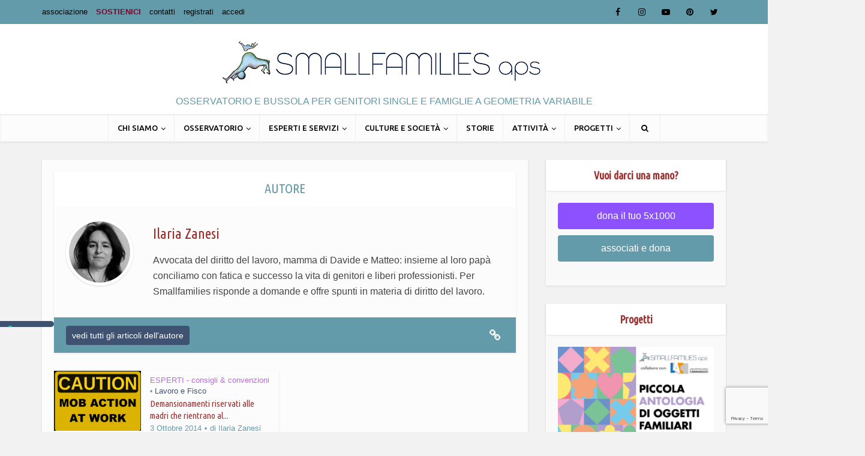

--- FILE ---
content_type: text/html; charset=UTF-8
request_url: https://www.smallfamilies.it/tag/sezioni-unite-della-cassazione/
body_size: 18953
content:
<!DOCTYPE html>
<!--[if IE 8]><html class="ie8"><![endif]-->
<!--[if IE 9]><html class="ie9"><![endif]-->
<!--[if gt IE 8]><!--> <html lang="it-IT"> <!--<![endif]-->

<head>

<meta http-equiv="Content-Type" content="text/html; charset=UTF-8" />
<meta name="viewport" content="user-scalable=yes, width=device-width, initial-scale=1.0, maximum-scale=1, minimum-scale=1">

<!--[if lt IE 9]>
	<script src="https://www.smallfamilies.it/wp-content/themes/voice/js/html5.js"></script>
<![endif]-->

<!--IUB-COOKIE-SKIP-START--><script type="text/javascript">
var _iub = _iub || [];
_iub.csConfiguration = {"ccpaAcknowledgeOnDisplay":true,"consentOnContinuedBrowsing":false,"countryDetection":true,"enableCcpa":true,"floatingPreferencesButtonDisplay":"anchored-center-left","invalidateConsentWithoutLog":true,"perPurposeConsent":true,"siteId":2731611,"whitelabel":false,"cookiePolicyId":85458516,"banner":{"acceptButtonDisplay":true,"closeButtonDisplay":false,"customizeButtonDisplay":true,"explicitWithdrawal":true,"listPurposes":true,"position":"float-bottom-center","rejectButtonDisplay":true}};
_iub.csLangConfiguration = {"it":{"cookiePolicyId":85458516}};
</script>
<script type="text/javascript" src="//cs.iubenda.com/sync/2731611.js"></script>
<script type="text/javascript" src="//cdn.iubenda.com/cs/ccpa/stub.js"></script>
<script type="text/javascript" src="//cdn.iubenda.com/cs/iubenda_cs.js" charset="UTF-8" async></script>

			<script>
				var iCallback = function() {};
				var _iub = _iub || {};

				if ( typeof _iub.csConfiguration != 'undefined' ) {
					if ( 'callback' in _iub.csConfiguration ) {
						if ( 'onConsentGiven' in _iub.csConfiguration.callback )
							iCallback = _iub.csConfiguration.callback.onConsentGiven;

						_iub.csConfiguration.callback.onConsentGiven = function() {
							iCallback();

							/* separator */
							jQuery('noscript._no_script_iub').each(function (a, b) { var el = jQuery(b); el.after(el.html()); });
						}
					}
				}
			</script><!--IUB-COOKIE-SKIP-END--><meta name='robots' content='index, follow, max-image-preview:large, max-snippet:-1, max-video-preview:-1' />

	<!-- This site is optimized with the Yoast SEO plugin v19.3 - https://yoast.com/wordpress/plugins/seo/ -->
	<title>Sezioni Unite della Cassazione Archivi - Smallfamilies</title>
	<link rel="canonical" href="https://www.smallfamilies.it/tag/sezioni-unite-della-cassazione/" />
	<meta property="og:locale" content="it_IT" />
	<meta property="og:type" content="article" />
	<meta property="og:title" content="Sezioni Unite della Cassazione Archivi - Smallfamilies" />
	<meta property="og:url" content="https://www.smallfamilies.it/tag/sezioni-unite-della-cassazione/" />
	<meta property="og:site_name" content="Smallfamilies" />
	<meta property="og:image" content="https://www.smallfamilies.it/wp-content/uploads/2015/03/smallfamilies1.png" />
	<meta property="og:image:width" content="530" />
	<meta property="og:image:height" content="66" />
	<meta property="og:image:type" content="image/png" />
	<meta name="twitter:card" content="summary" />
	<script type="application/ld+json" class="yoast-schema-graph">{"@context":"https://schema.org","@graph":[{"@type":"WebSite","@id":"https://www.smallfamilies.it/#website","url":"https://www.smallfamilies.it/","name":"Smallfamilies","description":"osservatorio e bussola per genitori single e famiglie a geometria variabile","potentialAction":[{"@type":"SearchAction","target":{"@type":"EntryPoint","urlTemplate":"https://www.smallfamilies.it/?s={search_term_string}"},"query-input":"required name=search_term_string"}],"inLanguage":"it-IT"},{"@type":"CollectionPage","@id":"https://www.smallfamilies.it/tag/sezioni-unite-della-cassazione/","url":"https://www.smallfamilies.it/tag/sezioni-unite-della-cassazione/","name":"Sezioni Unite della Cassazione Archivi - Smallfamilies","isPartOf":{"@id":"https://www.smallfamilies.it/#website"},"breadcrumb":{"@id":"https://www.smallfamilies.it/tag/sezioni-unite-della-cassazione/#breadcrumb"},"inLanguage":"it-IT","potentialAction":[{"@type":"ReadAction","target":["https://www.smallfamilies.it/tag/sezioni-unite-della-cassazione/"]}]},{"@type":"BreadcrumbList","@id":"https://www.smallfamilies.it/tag/sezioni-unite-della-cassazione/#breadcrumb","itemListElement":[{"@type":"ListItem","position":1,"name":"Home","item":"https://www.smallfamilies.it/"},{"@type":"ListItem","position":2,"name":"Sezioni Unite della Cassazione"}]}]}</script>
	<!-- / Yoast SEO plugin. -->


<link rel='dns-prefetch' href='//www.google.com' />
<link rel='dns-prefetch' href='//fonts.googleapis.com' />
<link rel='dns-prefetch' href='//s.w.org' />
<link rel="alternate" type="application/rss+xml" title="Smallfamilies &raquo; Feed" href="https://www.smallfamilies.it/feed/" />
<link rel="alternate" type="application/rss+xml" title="Smallfamilies &raquo; Feed dei commenti" href="https://www.smallfamilies.it/comments/feed/" />
<link rel="alternate" type="application/rss+xml" title="Smallfamilies &raquo; Sezioni Unite della Cassazione Feed del tag" href="https://www.smallfamilies.it/tag/sezioni-unite-della-cassazione/feed/" />
		<script type="text/javascript">
			window._wpemojiSettings = {"baseUrl":"https:\/\/s.w.org\/images\/core\/emoji\/13.1.0\/72x72\/","ext":".png","svgUrl":"https:\/\/s.w.org\/images\/core\/emoji\/13.1.0\/svg\/","svgExt":".svg","source":{"concatemoji":"https:\/\/www.smallfamilies.it\/wp-includes\/js\/wp-emoji-release.min.js?ver=5.8.12"}};
			!function(e,a,t){var n,r,o,i=a.createElement("canvas"),p=i.getContext&&i.getContext("2d");function s(e,t){var a=String.fromCharCode;p.clearRect(0,0,i.width,i.height),p.fillText(a.apply(this,e),0,0);e=i.toDataURL();return p.clearRect(0,0,i.width,i.height),p.fillText(a.apply(this,t),0,0),e===i.toDataURL()}function c(e){var t=a.createElement("script");t.src=e,t.defer=t.type="text/javascript",a.getElementsByTagName("head")[0].appendChild(t)}for(o=Array("flag","emoji"),t.supports={everything:!0,everythingExceptFlag:!0},r=0;r<o.length;r++)t.supports[o[r]]=function(e){if(!p||!p.fillText)return!1;switch(p.textBaseline="top",p.font="600 32px Arial",e){case"flag":return s([127987,65039,8205,9895,65039],[127987,65039,8203,9895,65039])?!1:!s([55356,56826,55356,56819],[55356,56826,8203,55356,56819])&&!s([55356,57332,56128,56423,56128,56418,56128,56421,56128,56430,56128,56423,56128,56447],[55356,57332,8203,56128,56423,8203,56128,56418,8203,56128,56421,8203,56128,56430,8203,56128,56423,8203,56128,56447]);case"emoji":return!s([10084,65039,8205,55357,56613],[10084,65039,8203,55357,56613])}return!1}(o[r]),t.supports.everything=t.supports.everything&&t.supports[o[r]],"flag"!==o[r]&&(t.supports.everythingExceptFlag=t.supports.everythingExceptFlag&&t.supports[o[r]]);t.supports.everythingExceptFlag=t.supports.everythingExceptFlag&&!t.supports.flag,t.DOMReady=!1,t.readyCallback=function(){t.DOMReady=!0},t.supports.everything||(n=function(){t.readyCallback()},a.addEventListener?(a.addEventListener("DOMContentLoaded",n,!1),e.addEventListener("load",n,!1)):(e.attachEvent("onload",n),a.attachEvent("onreadystatechange",function(){"complete"===a.readyState&&t.readyCallback()})),(n=t.source||{}).concatemoji?c(n.concatemoji):n.wpemoji&&n.twemoji&&(c(n.twemoji),c(n.wpemoji)))}(window,document,window._wpemojiSettings);
		</script>
		<style type="text/css">
img.wp-smiley,
img.emoji {
	display: inline !important;
	border: none !important;
	box-shadow: none !important;
	height: 1em !important;
	width: 1em !important;
	margin: 0 .07em !important;
	vertical-align: -0.1em !important;
	background: none !important;
	padding: 0 !important;
}
</style>
	<link rel='stylesheet' id='mailchimpSF_main_css-css'  href='https://www.smallfamilies.it/?mcsf_action=main_css&#038;ver=5.8.12' type='text/css' media='all' />
<!--[if IE]>
<link rel='stylesheet' id='mailchimpSF_ie_css-css'  href='https://www.smallfamilies.it/wp-content/plugins/mailchimp/css/ie.css?ver=5.8.12' type='text/css' media='all' />
<![endif]-->
<link rel='stylesheet' id='wp-block-library-css'  href='https://www.smallfamilies.it/wp-includes/css/dist/block-library/style.min.css?ver=5.8.12' type='text/css' media='all' />
<link rel='stylesheet' id='bbp-default-css'  href='https://www.smallfamilies.it/wp-content/plugins/bbpress/templates/default/css/bbpress.min.css?ver=2.6.9' type='text/css' media='all' />
<link rel='stylesheet' id='contact-form-7-css'  href='https://www.smallfamilies.it/wp-content/plugins/contact-form-7/includes/css/styles.css?ver=5.5.2' type='text/css' media='all' />
<link rel='stylesheet' id='ditty-news-ticker-font-css'  href='https://www.smallfamilies.it/wp-content/plugins/ditty-news-ticker/inc/static/libs/fontastic/styles.css?ver=2.3.12' type='text/css' media='all' />
<link rel='stylesheet' id='ditty-news-ticker-css'  href='https://www.smallfamilies.it/wp-content/plugins/ditty-news-ticker/inc/static/css/style.css?ver=1634851988' type='text/css' media='all' />
<link rel='stylesheet' id='mks_shortcodes_simple_line_icons-css'  href='https://www.smallfamilies.it/wp-content/plugins/meks-flexible-shortcodes/css/simple-line/simple-line-icons.css?ver=1.3.3' type='text/css' media='screen' />
<link rel='stylesheet' id='mks_shortcodes_css-css'  href='https://www.smallfamilies.it/wp-content/plugins/meks-flexible-shortcodes/css/style.css?ver=1.3.3' type='text/css' media='screen' />
<link rel='stylesheet' id='normalize-css'  href='https://www.smallfamilies.it/wp-content/plugins/tooltip-crazy/tooltips/css/normalize.css?ver=5.8.12' type='text/css' media='all' />
<link rel='stylesheet' id='tooltip-classic-css'  href='https://www.smallfamilies.it/wp-content/plugins/tooltip-crazy/tooltips/css/tooltip-classic.css?ver=5.8.12' type='text/css' media='all' />
<link rel='stylesheet' id='tooltip-bloated-css'  href='https://www.smallfamilies.it/wp-content/plugins/tooltip-crazy/tooltips/css/tooltip-bloated.css?ver=5.8.12' type='text/css' media='all' />
<link rel='stylesheet' id='tooltip-box-css'  href='https://www.smallfamilies.it/wp-content/plugins/tooltip-crazy/tooltips/css/tooltip-box.css?ver=5.8.12' type='text/css' media='all' />
<link rel='stylesheet' id='tooltip-sharp-css'  href='https://www.smallfamilies.it/wp-content/plugins/tooltip-crazy/tooltips/css/tooltip-sharp.css?ver=5.8.12' type='text/css' media='all' />
<link rel='stylesheet' id='tooltip-line-css'  href='https://www.smallfamilies.it/wp-content/plugins/tooltip-crazy/tooltips/css/tooltip-line.css?ver=5.8.12' type='text/css' media='all' />
<link rel='stylesheet' id='wp-team-manager-font-awesome-css'  href='https://www.smallfamilies.it/wp-content/plugins/wp-team-manager/public/vendor/font-awesome/css/font-awesome.min.css?ver=5.8.12' type='text/css' media='all' />
<link rel='stylesheet' id='wp-team-manager-css'  href='https://www.smallfamilies.it/wp-content/plugins/wp-team-manager/public/css/tm-style.css?ver=1.6.9' type='text/css' media='all' />
<style id='wp-team-manager-inline-css' type='text/css'>

			ul.team-member-socials.font-awesome li>a>i{
				font-size: 16px;
			}
			
</style>
<link rel='stylesheet' id='ppress-frontend-css'  href='https://www.smallfamilies.it/wp-content/plugins/wp-user-avatar/assets/css/frontend.min.css?ver=3.2.15' type='text/css' media='all' />
<link rel='stylesheet' id='ppress-flatpickr-css'  href='https://www.smallfamilies.it/wp-content/plugins/wp-user-avatar/assets/flatpickr/flatpickr.min.css?ver=3.2.15' type='text/css' media='all' />
<link rel='stylesheet' id='ppress-select2-css'  href='https://www.smallfamilies.it/wp-content/plugins/wp-user-avatar/assets/select2/select2.min.css?ver=5.8.12' type='text/css' media='all' />
<link rel='stylesheet' id='vce_font_0-css'  href='https://fonts.googleapis.com/css?family=Ubuntu+Condensed%3A400&#038;subset=latin&#038;ver=2.8.1' type='text/css' media='screen' />
<link rel='stylesheet' id='vce_font_1-css'  href='https://fonts.googleapis.com/css?family=Ubuntu%3A400%2C500&#038;subset=latin&#038;ver=2.8.1' type='text/css' media='screen' />
<link rel='stylesheet' id='vce_style-css'  href='https://www.smallfamilies.it/wp-content/themes/voice/css/min.css?ver=2.8.1' type='text/css' media='screen, print' />
<style id='vce_style-inline-css' type='text/css'>
body, button, input, select, textarea {font-size: 1.6rem;}.vce-single .entry-headline p{font-size: 2.2rem;}.main-navigation a{font-size: 1.6rem;}.sidebar .widget-title{font-size: 1.8rem;}.sidebar .widget, .vce-lay-c .entry-content, .vce-lay-h .entry-content {font-size: 1.4rem;}.vce-featured-link-article{font-size: 5.2rem;}.vce-featured-grid-big.vce-featured-grid .vce-featured-link-article{font-size: 3.4rem;}.vce-featured-grid .vce-featured-link-article{font-size: 2.2rem;}h1 { font-size: 4.5rem; }h2 { font-size: 4.0rem; }h3 { font-size: 3.5rem; }h4 { font-size: 2.5rem; }h5 { font-size: 2.0rem; }h6 { font-size: 1.8rem; }.comment-reply-title, .main-box-title{font-size: 2.2rem;}h1.entry-title{font-size: 4.5rem;}.vce-lay-a .entry-title a{font-size: 3.4rem;}.vce-lay-b .entry-title{font-size: 2.4rem;}.vce-lay-c .entry-title, .vce-sid-none .vce-lay-c .entry-title{font-size: 2.2rem;}.vce-lay-d .entry-title{font-size: 1.5rem;}.vce-lay-e .entry-title{font-size: 1.4rem;}.vce-lay-f .entry-title{font-size: 1.4rem;}.vce-lay-g .entry-title a, .vce-lay-g .entry-title a:hover{font-size: 3.0rem;}.vce-lay-h .entry-title{font-size: 2.4rem;}.entry-meta div,.entry-meta div a,.vce-lay-g .meta-item,.vce-lay-c .meta-item{font-size: 1.4rem;}.vce-lay-d .meta-category a,.vce-lay-d .entry-meta div,.vce-lay-d .entry-meta div a,.vce-lay-e .entry-meta div,.vce-lay-e .entry-meta div a,.vce-lay-e .fn,.vce-lay-e .meta-item{font-size: 1.3rem;}body {background-color:#f2f2f2;}body,.mks_author_widget h3,.site-description,.meta-category a,textarea {font-family: Tahoma,Geneva, sans-serif;font-weight: 400;}h1,h2,h3,h4,h5,h6,blockquote,.vce-post-link,.site-title,.site-title a,.main-box-title,.comment-reply-title,.entry-title a,.vce-single .entry-headline p,.vce-prev-next-link,.author-title,.mks_pullquote,.widget_rss ul li .rsswidget,#bbpress-forums .bbp-forum-title,#bbpress-forums .bbp-topic-permalink {font-family: 'Ubuntu Condensed';font-weight: 400;}.main-navigation a,.sidr a{font-family: 'Ubuntu';font-weight: 500;}.vce-single .entry-content,.vce-single .entry-headline,.vce-single .entry-footer{width: 700px;}.vce-lay-a .lay-a-content{width: 700px;max-width: 700px;}.vce-page .entry-content,.vce-page .entry-title-page {width: 600px;}.vce-sid-none .vce-single .entry-content,.vce-sid-none .vce-single .entry-headline,.vce-sid-none .vce-single .entry-footer {width: 700px;}.vce-sid-none .vce-page .entry-content,.vce-sid-none .vce-page .entry-title-page,.error404 .entry-content {width: 600px;max-width: 600px;}body, button, input, select, textarea{color: #444444;}h1,h2,h3,h4,h5,h6,.entry-title a,.prev-next-nav a,#bbpress-forums .bbp-forum-title, #bbpress-forums .bbp-topic-permalink,.woocommerce ul.products li.product .price .amount{color: #9b2d2d;}a,.entry-title a:hover,.vce-prev-next-link:hover,.vce-author-links a:hover,.required,.error404 h4,.prev-next-nav a:hover,#bbpress-forums .bbp-forum-title:hover, #bbpress-forums .bbp-topic-permalink:hover,.woocommerce ul.products li.product h3:hover,.woocommerce ul.products li.product h3:hover mark,.main-box-title a:hover{color: #3f5272;}.vce-square,.vce-main-content .mejs-controls .mejs-time-rail .mejs-time-current,button,input[type="button"],input[type="reset"],input[type="submit"],.vce-button,.pagination-wapper a,#vce-pagination .next.page-numbers,#vce-pagination .prev.page-numbers,#vce-pagination .page-numbers,#vce-pagination .page-numbers.current,.vce-link-pages a,#vce-pagination a,.vce-load-more a,.vce-slider-pagination .owl-nav > div,.vce-mega-menu-posts-wrap .owl-nav > div,.comment-reply-link:hover,.vce-featured-section a,.vce-lay-g .vce-featured-info .meta-category a,.vce-404-menu a,.vce-post.sticky .meta-image:before,#vce-pagination .page-numbers:hover,#bbpress-forums .bbp-pagination .current,#bbpress-forums .bbp-pagination a:hover,.woocommerce #respond input#submit,.woocommerce a.button,.woocommerce button.button,.woocommerce input.button,.woocommerce ul.products li.product .added_to_cart,.woocommerce #respond input#submit:hover,.woocommerce a.button:hover,.woocommerce button.button:hover,.woocommerce input.button:hover,.woocommerce ul.products li.product .added_to_cart:hover,.woocommerce #respond input#submit.alt,.woocommerce a.button.alt,.woocommerce button.button.alt,.woocommerce input.button.alt,.woocommerce #respond input#submit.alt:hover, .woocommerce a.button.alt:hover, .woocommerce button.button.alt:hover, .woocommerce input.button.alt:hover,.woocommerce span.onsale,.woocommerce .widget_price_filter .ui-slider .ui-slider-range,.woocommerce .widget_price_filter .ui-slider .ui-slider-handle,.comments-holder .navigation .page-numbers.current,.vce-lay-a .vce-read-more:hover,.vce-lay-c .vce-read-more:hover{background-color: #3f5272;}#vce-pagination .page-numbers,.comments-holder .navigation .page-numbers{background: transparent;color: #3f5272;border: 1px solid #3f5272;}.comments-holder .navigation .page-numbers:hover{background: #3f5272;border: 1px solid #3f5272;}.bbp-pagination-links a{background: transparent;color: #3f5272;border: 1px solid #3f5272 !important;}#vce-pagination .page-numbers.current,.bbp-pagination-links span.current,.comments-holder .navigation .page-numbers.current{border: 1px solid #3f5272;}.widget_categories .cat-item:before,.widget_categories .cat-item .count{background: #3f5272;}.comment-reply-link,.vce-lay-a .vce-read-more,.vce-lay-c .vce-read-more{border: 1px solid #3f5272;}.entry-meta div,.entry-meta-count,.entry-meta div a,.comment-metadata a,.meta-category span,.meta-author-wrapped,.wp-caption .wp-caption-text,.widget_rss .rss-date,.sidebar cite,.site-footer cite,.sidebar .vce-post-list .entry-meta div,.sidebar .vce-post-list .entry-meta div a,.sidebar .vce-post-list .fn,.sidebar .vce-post-list .fn a,.site-footer .vce-post-list .entry-meta div,.site-footer .vce-post-list .entry-meta div a,.site-footer .vce-post-list .fn,.site-footer .vce-post-list .fn a,#bbpress-forums .bbp-topic-started-by,#bbpress-forums .bbp-topic-started-in,#bbpress-forums .bbp-forum-info .bbp-forum-content,#bbpress-forums p.bbp-topic-meta,span.bbp-admin-links a,.bbp-reply-post-date,#bbpress-forums li.bbp-header,#bbpress-forums li.bbp-footer,.woocommerce .woocommerce-result-count,.woocommerce .product_meta{color: #649baa;}.main-box-title, .comment-reply-title, .main-box-head{background: #ffffff;color: #649baa;}.main-box-title a{color: #649baa;}.sidebar .widget .widget-title a{color: #649baa;}.main-box,.comment-respond,.prev-next-nav{background: #fcfcfc;}.vce-post,ul.comment-list > li.comment,.main-box-single,.ie8 .vce-single,#disqus_thread,.vce-author-card,.vce-author-card .vce-content-outside,.mks-bredcrumbs-container,ul.comment-list > li.pingback{background: #fcfcfc;}.mks_tabs.horizontal .mks_tab_nav_item.active{border-bottom: 1px solid #fcfcfc;}.mks_tabs.horizontal .mks_tab_item,.mks_tabs.vertical .mks_tab_nav_item.active,.mks_tabs.horizontal .mks_tab_nav_item.active{background: #fcfcfc;}.mks_tabs.vertical .mks_tab_nav_item.active{border-right: 1px solid #fcfcfc;}#vce-pagination,.vce-slider-pagination .owl-controls,.vce-content-outside,.comments-holder .navigation{background: #649baa;}.sidebar .widget-title{background: #ffffff;color: #9b2d2d;}.sidebar .widget{background: #f9f9f9;}.sidebar .widget,.sidebar .widget li a,.sidebar .mks_author_widget h3 a,.sidebar .mks_author_widget h3,.sidebar .vce-search-form .vce-search-input,.sidebar .vce-search-form .vce-search-input:focus{color: #444444;}.sidebar .widget li a:hover,.sidebar .widget a,.widget_nav_menu li.menu-item-has-children:hover:after,.widget_pages li.page_item_has_children:hover:after{color: #89002d;}.sidebar .tagcloud a {border: 1px solid #89002d;}.sidebar .mks_author_link,.sidebar .tagcloud a:hover,.sidebar .mks_themeforest_widget .more,.sidebar button,.sidebar input[type="button"],.sidebar input[type="reset"],.sidebar input[type="submit"],.sidebar .vce-button,.sidebar .bbp_widget_login .button{background-color: #89002d;}.sidebar .mks_author_widget .mks_autor_link_wrap,.sidebar .mks_themeforest_widget .mks_read_more,.widget .meks-instagram-follow-link {background: #89002d;}.sidebar #wp-calendar caption,.sidebar .recentcomments,.sidebar .post-date,.sidebar #wp-calendar tbody{color: rgba(68,68,68,0.7);}.site-footer{background: #649baa;}.site-footer .widget-title{color: #ffffff;}.site-footer,.site-footer .widget,.site-footer .widget li a,.site-footer .mks_author_widget h3 a,.site-footer .mks_author_widget h3,.site-footer .vce-search-form .vce-search-input,.site-footer .vce-search-form .vce-search-input:focus{color: #f9f9f9;}.site-footer .widget li a:hover,.site-footer .widget a,.site-info a{color: #000000;}.site-footer .tagcloud a {border: 1px solid #000000;}.site-footer .mks_author_link,.site-footer .mks_themeforest_widget .more,.site-footer button,.site-footer input[type="button"],.site-footer input[type="reset"],.site-footer input[type="submit"],.site-footer .vce-button,.site-footer .tagcloud a:hover{background-color: #000000;}.site-footer #wp-calendar caption,.site-footer .recentcomments,.site-footer .post-date,.site-footer #wp-calendar tbody,.site-footer .site-info{color: rgba(249,249,249,0.7);}.top-header,.top-nav-menu li .sub-menu{background: #649baa;}.top-header,.top-header a{color: #000000;}.top-header .vce-search-form .vce-search-input,.top-header .vce-search-input:focus,.top-header .vce-search-submit{color: #000000;}.top-header .vce-search-form .vce-search-input::-webkit-input-placeholder { color: #000000;}.top-header .vce-search-form .vce-search-input:-moz-placeholder { color: #000000;}.top-header .vce-search-form .vce-search-input::-moz-placeholder { color: #000000;}.top-header .vce-search-form .vce-search-input:-ms-input-placeholder { color: #000000;}.header-1-wrapper{height: 150px;padding-top: 15px;}.header-2-wrapper,.header-3-wrapper{height: 150px;}.header-2-wrapper .site-branding,.header-3-wrapper .site-branding{top: 15px;left: 0px;}.site-title a, .site-title a:hover{color: #ffffff;}.site-description{color: #649baa;}.main-header{background-color: #ffffff;}.header-bottom-wrapper{background: #fcfcfc;}.vce-header-ads{margin: 30px 0;}.header-3-wrapper .nav-menu > li > a{padding: 65px 15px;}.header-sticky,.sidr{background: rgba(252,252,252,0.95);}.ie8 .header-sticky{background: #ffffff;}.main-navigation a,.nav-menu .vce-mega-menu > .sub-menu > li > a,.sidr li a,.vce-menu-parent{color: #000000;}.nav-menu > li:hover > a,.nav-menu > .current_page_item > a,.nav-menu > .current-menu-item > a,.nav-menu > .current-menu-ancestor > a,.main-navigation a.vce-item-selected,.main-navigation ul ul li:hover > a,.nav-menu ul .current-menu-item a,.nav-menu ul .current_page_item a,.vce-menu-parent:hover,.sidr li a:hover,.sidr li.sidr-class-current_page_item > a,.main-navigation li.current-menu-item.fa:before,.vce-responsive-nav{color: #649baa;}#sidr-id-vce_main_navigation_menu .soc-nav-menu li a:hover {color: #000000;}.nav-menu > li:hover > a,.nav-menu > .current_page_item > a,.nav-menu > .current-menu-item > a,.nav-menu > .current-menu-ancestor > a,.main-navigation a.vce-item-selected,.main-navigation ul ul,.header-sticky .nav-menu > .current_page_item:hover > a,.header-sticky .nav-menu > .current-menu-item:hover > a,.header-sticky .nav-menu > .current-menu-ancestor:hover > a,.header-sticky .main-navigation a.vce-item-selected:hover{background-color: #fcfcfc;}.search-header-wrap ul {border-top: 2px solid #649baa;}.vce-cart-icon a.vce-custom-cart span,.sidr-class-vce-custom-cart .sidr-class-vce-cart-count {background: #649baa;font-family: Tahoma,Geneva, sans-serif;}.vce-border-top .main-box-title{border-top: 2px solid #3f5272;}.tagcloud a:hover,.sidebar .widget .mks_author_link,.sidebar .widget.mks_themeforest_widget .more,.site-footer .widget .mks_author_link,.site-footer .widget.mks_themeforest_widget .more,.vce-lay-g .entry-meta div,.vce-lay-g .fn,.vce-lay-g .fn a{color: #FFF;}.vce-featured-header .vce-featured-header-background{opacity: 0.5}.vce-featured-grid .vce-featured-header-background,.vce-post-big .vce-post-img:after,.vce-post-slider .vce-post-img:after{opacity: 0.5}.vce-featured-grid .owl-item:hover .vce-grid-text .vce-featured-header-background,.vce-post-big li:hover .vce-post-img:after,.vce-post-slider li:hover .vce-post-img:after {opacity: 0.8}.vce-featured-grid.vce-featured-grid-big .vce-featured-header-background,.vce-post-big .vce-post-img:after,.vce-post-slider .vce-post-img:after{opacity: 0.5}.vce-featured-grid.vce-featured-grid-big .owl-item:hover .vce-grid-text .vce-featured-header-background,.vce-post-big li:hover .vce-post-img:after,.vce-post-slider li:hover .vce-post-img:after {opacity: 0.8}#back-top {background: #323232}.sidr input[type=text]{background: rgba(0,0,0,0.1);color: rgba(0,0,0,0.5);}.meta-image:hover a img,.vce-lay-h .img-wrap:hover .meta-image > img,.img-wrp:hover img,.vce-gallery-big:hover img,.vce-gallery .gallery-item:hover img,.vce_posts_widget .vce-post-big li:hover img,.vce-featured-grid .owl-item:hover img,.vce-post-img:hover img,.mega-menu-img:hover img{-webkit-transform: scale(1.1);-moz-transform: scale(1.1);-o-transform: scale(1.1);-ms-transform: scale(1.1);transform: scale(1.1);}a.category-40, .sidebar .widget .vce-post-list a.category-40{ color: #1e73be;}body.category-40 .main-box-title, .main-box-title.cat-40 { border-top: 2px solid #1e73be;}.widget_categories li.cat-item-40 .count { background: #1e73be;}.widget_categories li.cat-item-40:before { background:#1e73be;}.vce-featured-section .category-40, .vce-post-big .meta-category a.category-40, .vce-post-slider .meta-category a.category-40{ background-color: #1e73be;}.vce-lay-g .vce-featured-info .meta-category a.category-40{ background-color: #1e73be;}.vce-lay-h header .meta-category a.category-40{ background-color: #1e73be;}.main-navigation li.vce-cat-40:hover > a { color: #1e73be;}.main-navigation li.vce-cat-40.current-menu-item > a { color: #1e73be;}a.category-41, .sidebar .widget .vce-post-list a.category-41{ color: #dd3333;}body.category-41 .main-box-title, .main-box-title.cat-41 { border-top: 2px solid #dd3333;}.widget_categories li.cat-item-41 .count { background: #dd3333;}.widget_categories li.cat-item-41:before { background:#dd3333;}.vce-featured-section .category-41, .vce-post-big .meta-category a.category-41, .vce-post-slider .meta-category a.category-41{ background-color: #dd3333;}.vce-lay-g .vce-featured-info .meta-category a.category-41{ background-color: #dd3333;}.vce-lay-h header .meta-category a.category-41{ background-color: #dd3333;}.main-navigation li.vce-cat-41:hover > a { color: #dd3333;}.main-navigation li.vce-cat-41.current-menu-item > a { color: #dd3333;}a.category-47, .sidebar .widget .vce-post-list a.category-47{ color: #ba68e2;}body.category-47 .main-box-title, .main-box-title.cat-47 { border-top: 2px solid #ba68e2;}.widget_categories li.cat-item-47 .count { background: #ba68e2;}.widget_categories li.cat-item-47:before { background:#ba68e2;}.vce-featured-section .category-47, .vce-post-big .meta-category a.category-47, .vce-post-slider .meta-category a.category-47{ background-color: #ba68e2;}.vce-lay-g .vce-featured-info .meta-category a.category-47{ background-color: #ba68e2;}.vce-lay-h header .meta-category a.category-47{ background-color: #ba68e2;}.main-navigation li.vce-cat-47:hover > a { color: #ba68e2;}.main-navigation li.vce-cat-47.current-menu-item > a { color: #ba68e2;}a.category-55, .sidebar .widget .vce-post-list a.category-55{ color: #ea5620;}body.category-55 .main-box-title, .main-box-title.cat-55 { border-top: 2px solid #ea5620;}.widget_categories li.cat-item-55 .count { background: #ea5620;}.widget_categories li.cat-item-55:before { background:#ea5620;}.vce-featured-section .category-55, .vce-post-big .meta-category a.category-55, .vce-post-slider .meta-category a.category-55{ background-color: #ea5620;}.vce-lay-g .vce-featured-info .meta-category a.category-55{ background-color: #ea5620;}.vce-lay-h header .meta-category a.category-55{ background-color: #ea5620;}.main-navigation li.vce-cat-55:hover > a { color: #ea5620;}.main-navigation li.vce-cat-55.current-menu-item > a { color: #ea5620;}a.category-46, .sidebar .widget .vce-post-list a.category-46{ color: #3633e0;}body.category-46 .main-box-title, .main-box-title.cat-46 { border-top: 2px solid #3633e0;}.widget_categories li.cat-item-46 .count { background: #3633e0;}.widget_categories li.cat-item-46:before { background:#3633e0;}.vce-featured-section .category-46, .vce-post-big .meta-category a.category-46, .vce-post-slider .meta-category a.category-46{ background-color: #3633e0;}.vce-lay-g .vce-featured-info .meta-category a.category-46{ background-color: #3633e0;}.vce-lay-h header .meta-category a.category-46{ background-color: #3633e0;}.main-navigation li.vce-cat-46:hover > a { color: #3633e0;}.main-navigation li.vce-cat-46.current-menu-item > a { color: #3633e0;}a.category-45, .sidebar .widget .vce-post-list a.category-45{ color: #724d39;}body.category-45 .main-box-title, .main-box-title.cat-45 { border-top: 2px solid #724d39;}.widget_categories li.cat-item-45 .count { background: #724d39;}.widget_categories li.cat-item-45:before { background:#724d39;}.vce-featured-section .category-45, .vce-post-big .meta-category a.category-45, .vce-post-slider .meta-category a.category-45{ background-color: #724d39;}.vce-lay-g .vce-featured-info .meta-category a.category-45{ background-color: #724d39;}.vce-lay-h header .meta-category a.category-45{ background-color: #724d39;}.main-navigation li.vce-cat-45:hover > a { color: #724d39;}.main-navigation li.vce-cat-45.current-menu-item > a { color: #724d39;}a.category-48, .sidebar .widget .vce-post-list a.category-48{ color: #49a834;}body.category-48 .main-box-title, .main-box-title.cat-48 { border-top: 2px solid #49a834;}.widget_categories li.cat-item-48 .count { background: #49a834;}.widget_categories li.cat-item-48:before { background:#49a834;}.vce-featured-section .category-48, .vce-post-big .meta-category a.category-48, .vce-post-slider .meta-category a.category-48{ background-color: #49a834;}.vce-lay-g .vce-featured-info .meta-category a.category-48{ background-color: #49a834;}.vce-lay-h header .meta-category a.category-48{ background-color: #49a834;}.main-navigation li.vce-cat-48:hover > a { color: #49a834;}.main-navigation li.vce-cat-48.current-menu-item > a { color: #49a834;}a.category-145, .sidebar .widget .vce-post-list a.category-145{ color: #d61d3c;}body.category-145 .main-box-title, .main-box-title.cat-145 { border-top: 2px solid #d61d3c;}.widget_categories li.cat-item-145 .count { background: #d61d3c;}.widget_categories li.cat-item-145:before { background:#d61d3c;}.vce-featured-section .category-145, .vce-post-big .meta-category a.category-145, .vce-post-slider .meta-category a.category-145{ background-color: #d61d3c;}.vce-lay-g .vce-featured-info .meta-category a.category-145{ background-color: #d61d3c;}.vce-lay-h header .meta-category a.category-145{ background-color: #d61d3c;}.main-navigation li.vce-cat-145:hover > a { color: #d61d3c;}.main-navigation li.vce-cat-145.current-menu-item > a { color: #d61d3c;}a.category-1, .sidebar .widget .vce-post-list a.category-1{ color: #008c8c;}body.category-1 .main-box-title, .main-box-title.cat-1 { border-top: 2px solid #008c8c;}.widget_categories li.cat-item-1 .count { background: #008c8c;}.widget_categories li.cat-item-1:before { background:#008c8c;}.vce-featured-section .category-1, .vce-post-big .meta-category a.category-1, .vce-post-slider .meta-category a.category-1{ background-color: #008c8c;}.vce-lay-g .vce-featured-info .meta-category a.category-1{ background-color: #008c8c;}.vce-lay-h header .meta-category a.category-1{ background-color: #008c8c;}.main-navigation li.vce-cat-1:hover > a { color: #008c8c;}.main-navigation li.vce-cat-1.current-menu-item > a { color: #008c8c;}a.category-137, .sidebar .widget .vce-post-list a.category-137{ color: #91005c;}body.category-137 .main-box-title, .main-box-title.cat-137 { border-top: 2px solid #91005c;}.widget_categories li.cat-item-137 .count { background: #91005c;}.widget_categories li.cat-item-137:before { background:#91005c;}.vce-featured-section .category-137, .vce-post-big .meta-category a.category-137, .vce-post-slider .meta-category a.category-137{ background-color: #91005c;}.vce-lay-g .vce-featured-info .meta-category a.category-137{ background-color: #91005c;}.vce-lay-h header .meta-category a.category-137{ background-color: #91005c;}.main-navigation li.vce-cat-137:hover > a { color: #91005c;}.main-navigation li.vce-cat-137.current-menu-item > a { color: #91005c;}a.category-1124, .sidebar .widget .vce-post-list a.category-1124{ color: #000000;}body.category-1124 .main-box-title, .main-box-title.cat-1124 { border-top: 2px solid #000000;}.widget_categories li.cat-item-1124 .count { background: #000000;}.widget_categories li.cat-item-1124:before { background:#000000;}.vce-featured-section .category-1124, .vce-post-big .meta-category a.category-1124, .vce-post-slider .meta-category a.category-1124{ background-color: #000000;}.vce-lay-g .vce-featured-info .meta-category a.category-1124{ background-color: #000000;}.vce-lay-h header .meta-category a.category-1124{ background-color: #000000;}.main-navigation li.vce-cat-1124:hover > a { color: #000000;}.main-navigation li.vce-cat-1124.current-menu-item > a { color: #000000;}a.category-1528, .sidebar .widget .vce-post-list a.category-1528{ color: #91005c;}body.category-1528 .main-box-title, .main-box-title.cat-1528 { border-top: 2px solid #91005c;}.widget_categories li.cat-item-1528 .count { background: #91005c;}.widget_categories li.cat-item-1528:before { background:#91005c;}.vce-featured-section .category-1528, .vce-post-big .meta-category a.category-1528, .vce-post-slider .meta-category a.category-1528{ background-color: #91005c;}.vce-lay-g .vce-featured-info .meta-category a.category-1528{ background-color: #91005c;}.vce-lay-h header .meta-category a.category-1528{ background-color: #91005c;}.main-navigation li.vce-cat-1528:hover > a { color: #91005c;}.main-navigation li.vce-cat-1528.current-menu-item > a { color: #91005c;}.site-description{text-transform: uppercase;}.main-box-title{text-transform: uppercase;}.sidebar .widget-title{text-transform: uppercase;}
</style>
<link rel='stylesheet' id='vce-bbpress-css'  href='https://www.smallfamilies.it/wp-content/themes/voice/css/vce-bbpress.css?ver=2.8.1' type='text/css' media='screen, print' />
<link rel='stylesheet' id='vce_child_load_scripts-css'  href='https://www.smallfamilies.it/wp-content/themes/smallfamilies/style.css?ver=2.8.1' type='text/css' media='screen' />
<link rel='stylesheet' id='meks-ads-widget-css'  href='https://www.smallfamilies.it/wp-content/plugins/meks-easy-ads-widget/css/style.css?ver=2.0.5' type='text/css' media='all' />
<link rel='stylesheet' id='meks-flickr-widget-css'  href='https://www.smallfamilies.it/wp-content/plugins/meks-simple-flickr-widget/css/style.css?ver=1.2' type='text/css' media='all' />
<link rel='stylesheet' id='meks-author-widget-css'  href='https://www.smallfamilies.it/wp-content/plugins/meks-smart-author-widget/css/style.css?ver=1.1.3' type='text/css' media='all' />
<link rel='stylesheet' id='meks-social-widget-css'  href='https://www.smallfamilies.it/wp-content/plugins/meks-smart-social-widget/css/style.css?ver=1.5' type='text/css' media='all' />
<link rel='stylesheet' id='meks-themeforest-widget-css'  href='https://www.smallfamilies.it/wp-content/plugins/meks-themeforest-smart-widget/css/style.css?ver=1.4' type='text/css' media='all' />
<link rel='stylesheet' id='nooz-basic-css'  href='https://www.smallfamilies.it/wp-content/plugins/nooz/themes/basic/css/theme.css?ver=1592404002' type='text/css' media='all' />
<script type='text/javascript' src='https://www.smallfamilies.it/wp-includes/js/jquery/jquery.min.js?ver=3.6.0' id='jquery-core-js'></script>
<script type='text/javascript' src='https://www.smallfamilies.it/wp-includes/js/jquery/jquery-migrate.min.js?ver=3.3.2' id='jquery-migrate-js'></script>
<script type='text/javascript' src='https://www.smallfamilies.it/wp-content/plugins/wp-user-avatar/assets/flatpickr/flatpickr.min.js?ver=5.8.12' id='ppress-flatpickr-js'></script>
<script type='text/javascript' src='https://www.smallfamilies.it/wp-content/plugins/wp-user-avatar/assets/select2/select2.min.js?ver=5.8.12' id='ppress-select2-js'></script>
<link rel="https://api.w.org/" href="https://www.smallfamilies.it/wp-json/" /><link rel="alternate" type="application/json" href="https://www.smallfamilies.it/wp-json/wp/v2/tags/522" /><link rel="EditURI" type="application/rsd+xml" title="RSD" href="https://www.smallfamilies.it/xmlrpc.php?rsd" />
<link rel="wlwmanifest" type="application/wlwmanifest+xml" href="https://www.smallfamilies.it/wp-includes/wlwmanifest.xml" /> 
<meta name="generator" content="WordPress 5.8.12" />
			<link rel="preload" href="https://www.smallfamilies.it/wp-content/plugins/wordpress-popup/assets/hustle-ui/fonts/hustle-icons-font.woff2" as="font" type="font/woff2" crossorigin>
		<link rel="shortcut icon" href="https://www.smallfamilies.it/wp-content/uploads/2015/07/favicon-smallfamilies.png" type="image/x-icon" /><style type="text/css">.sidebar .widget-title { font-weight: bold; } .site-footer .vce-wrap-center, .site-footer .vce-wrap-left { float: none !important; margin: 0 auto; width: 100% !important; text-align: center; height: auto !important; } .site-footer .vce-wrap-center a, .site-footer .vce-wrap-left a { color: rgba(249,249,249,0.7) !important; } .sidebar .widget-title { text-transform: inherit !important; }</style><!-- Google tag (gtag.js) -->
<script async src="https://www.googletagmanager.com/gtag/js?id=G-J3FJ6W16MZ"></script>
<script>
  window.dataLayer = window.dataLayer || [];
  function gtag(){dataLayer.push(arguments);}
  gtag('js', new Date());

  gtag('config', 'G-J3FJ6W16MZ');
</script></head>

<body class="archive tag tag-sezioni-unite-della-cassazione tag-522 chrome vce-sid-right">

<div id="vce-main">

<header id="header" class="main-header">
	<div class="top-header">
	<div class="container">

					<div class="vce-wrap-left">
					<ul id="vce_top_navigation_menu" class="top-nav-menu"><li id="menu-item-584" class="menu-item menu-item-type-post_type menu-item-object-page menu-item-584"><a href="https://www.smallfamilies.it/associazione/">associazione</a></li>
<li id="menu-item-1081" class="menu-item menu-item-type-post_type menu-item-object-page menu-item-1081"><a href="https://www.smallfamilies.it/sostieni/">SOSTIENICI</a></li>
<li id="menu-item-583" class="menu-item menu-item-type-post_type menu-item-object-page menu-item-583"><a href="https://www.smallfamilies.it/contatti/">contatti</a></li>
<li id="menu-item-6549" class="menu-item menu-item-type-custom menu-item-object-custom menu-item-6549"><a href="https://www.smallfamilies.it/wp-login.php?action=register">registrati</a></li>
<li id="menu-item-6548" class="menu-item menu-item-type-custom menu-item-object-custom menu-item-6548"><a href="https://www.smallfamilies.it/wp-login.php">accedi</a></li>
</ul>			</div>
				
					<div class="vce-wrap-right">
					<div class="menu-social-menu-container"><ul id="vce_social_menu" class="soc-nav-menu"><li id="menu-item-7" class="menu-item menu-item-type-custom menu-item-object-custom menu-item-7"><a href="https://www.facebook.com/Smallfamilies"><span class="vce-social-name">Facebook</span></a></li>
<li id="menu-item-9194" class="menu-item menu-item-type-custom menu-item-object-custom menu-item-9194"><a title="Instagram" href="https://www.instagram.com/smallfamilies_aps/"><span class="vce-social-name">Instagram</span></a></li>
<li id="menu-item-1066" class="menu-item menu-item-type-custom menu-item-object-custom menu-item-1066"><a href="https://www.youtube.com/channel/UCVbiNQ97DwoAHAkEn0Gn4oQ"><span class="vce-social-name">Youtube</span></a></li>
<li id="menu-item-1064" class="menu-item menu-item-type-custom menu-item-object-custom menu-item-1064"><a href="https://www.pinterest.com/smallfamilies/"><span class="vce-social-name">Pinterest</span></a></li>
<li id="menu-item-8" class="menu-item menu-item-type-custom menu-item-object-custom menu-item-8"><a href="https://twitter.com/smallfamilies1"><span class="vce-social-name">Twitter</span></a></li>
</ul></div>			</div>
		
		


	</div>
</div><div class="container header-1-wrapper header-main-area">	
		<div class="vce-res-nav">
	<a class="vce-responsive-nav" href="#sidr-main"><i class="fa fa-bars"></i></a>
</div>
<div class="site-branding">
	<span class="site-title"><a href="https://www.smallfamilies.it" rel="home" class="has-logo"><picture class="vce-logo"><source media="(min-width: 1024px)" srcset="https://www.smallfamilies.it/wp-content/uploads/2020/11/logo-2020.png"><source srcset="https://www.smallfamilies.it/wp-content/uploads/2020/11/logo-2020.png"><img src="https://www.smallfamilies.it/wp-content/uploads/2020/11/logo-2020.png" alt="Smallfamilies"></picture></a></span><span class="site-description">osservatorio e bussola per genitori single e famiglie a geometria variabile</span></div></div>

<div class="header-bottom-wrapper">
	<div class="container">
		<nav id="site-navigation" class="main-navigation" role="navigation">
	<ul id="vce_main_navigation_menu" class="nav-menu"><li id="menu-item-12434" class="menu-item menu-item-type-post_type menu-item-object-page menu-item-has-children menu-item-12434"><a href="https://www.smallfamilies.it/associazione/">CHI SIAMO</a>
<ul class="sub-menu">
	<li id="menu-item-12453" class="menu-item menu-item-type-post_type menu-item-object-page menu-item-12453"><a href="https://www.smallfamilies.it/partner-e-sostenitori/">collaboratori/partner/sostenitori</a></ul>
<li id="menu-item-764" class="menu-item menu-item-type-taxonomy menu-item-object-category menu-item-has-children menu-item-764 vce-cat-46"><a href="https://www.smallfamilies.it/temi/osservatorio/">OSSERVATORIO</a>
<ul class="sub-menu">
	<li id="menu-item-6886" class="menu-item menu-item-type-taxonomy menu-item-object-category menu-item-6886 vce-cat-1329"><a href="https://www.smallfamilies.it/temi/osservatorio/dati-e-analisi-sulle-famiglie-in-trasformazione/">Dati e Analisi sulle famiglie in trasformazione</a>	<li id="menu-item-940" class="menu-item menu-item-type-taxonomy menu-item-object-category menu-item-940 vce-cat-69"><a href="https://www.smallfamilies.it/temi/osservatorio/archivio-sondaggi-sf/">Archivio sondaggi Sf</a>	<li id="menu-item-589" class="menu-item menu-item-type-taxonomy menu-item-object-category menu-item-589 vce-cat-45"><a href="https://www.smallfamilies.it/temi/osservatorio/policy/">Policy</a></ul>
<li id="menu-item-588" class="menu-item menu-item-type-taxonomy menu-item-object-category menu-item-has-children menu-item-588 vce-cat-47"><a href="https://www.smallfamilies.it/temi/esperti/">ESPERTI E SERVIZI</a>
<ul class="sub-menu">
	<li id="menu-item-12486" class="menu-item menu-item-type-taxonomy menu-item-object-category menu-item-12486 vce-cat-52"><a href="https://www.smallfamilies.it/temi/esperti/diritti-e-doveri/">Diritti e Doveri</a>	<li id="menu-item-12487" class="menu-item menu-item-type-taxonomy menu-item-object-category menu-item-12487 vce-cat-53"><a href="https://www.smallfamilies.it/temi/esperti/corpo-spirito-mente/">Corpo Spirito Mente</a>	<li id="menu-item-6840" class="menu-item menu-item-type-post_type menu-item-object-page menu-item-6840"><a href="https://www.smallfamilies.it/servizi-convenzionati/">Sportelli, servizi e professioniste/i</a>	<li id="menu-item-8781" class="menu-item menu-item-type-post_type menu-item-object-page menu-item-8781"><a href="https://www.smallfamilies.it/sos-covid-19-sostegno-e-ascolto-a-distanza/">Covid-19 e Solidarietà</a></ul>
<li id="menu-item-699" class="menu-item menu-item-type-taxonomy menu-item-object-category menu-item-has-children menu-item-699 vce-cat-55"><a href="https://www.smallfamilies.it/temi/culture-e-societa/">CULTURE E SOCIETÀ</a>
<ul class="sub-menu">
	<li id="menu-item-1533" class="menu-item menu-item-type-taxonomy menu-item-object-category menu-item-1533 vce-cat-385"><a href="https://www.smallfamilies.it/temi/culture-e-societa/abitare/">Abitare</a>	<li id="menu-item-2080" class="menu-item menu-item-type-taxonomy menu-item-object-category menu-item-2080 vce-cat-56"><a href="https://www.smallfamilies.it/temi/culture-e-societa/notizie-da-italia-e-mondo/">Notizie dall&#8217;Italia e dal mondo</a>	<li id="menu-item-2079" class="menu-item menu-item-type-taxonomy menu-item-object-category menu-item-2079 vce-cat-60"><a href="https://www.smallfamilies.it/temi/culture-e-societa/libri-film-arte-video/">Libri Film Arte Video</a>	<li id="menu-item-4480" class="menu-item menu-item-type-taxonomy menu-item-object-category menu-item-4480 vce-cat-1151"><a href="https://www.smallfamilies.it/temi/culture-e-societa/libri-per-infanzia-e-adolescenza/">Libri per l&#8217;infanzia e l&#8217;adolescenza</a></ul>
<li id="menu-item-590" class="menu-item menu-item-type-taxonomy menu-item-object-category menu-item-590 vce-cat-1"><a href="https://www.smallfamilies.it/temi/storie/">STORIE</a><li id="menu-item-586" class="menu-item menu-item-type-taxonomy menu-item-object-category menu-item-has-children menu-item-586 vce-cat-48"><a href="https://www.smallfamilies.it/temi/attivita/">ATTIVITÀ</a>
<ul class="sub-menu">
	<li id="menu-item-9601" class="menu-item menu-item-type-post_type menu-item-object-page menu-item-9601"><a href="https://www.smallfamilies.it/i-nostri-progetti-dal-2012/">Elenco delle nostre iniziative</a>	<li id="menu-item-2078" class="menu-item menu-item-type-taxonomy menu-item-object-category menu-item-2078 vce-cat-137"><a href="https://www.smallfamilies.it/temi/attivita/i-nostri-eventi/">I nostri eventi</a>	<li id="menu-item-12450" class="menu-item menu-item-type-post_type menu-item-object-page menu-item-12450"><a href="https://www.smallfamilies.it/dicono-di-noi/">Dicono di noi</a>	<li id="menu-item-12451" class="menu-item menu-item-type-post_type menu-item-object-page menu-item-12451"><a href="https://www.smallfamilies.it/chi-siamo/">scrivono per noi</a>	<li id="menu-item-9796" class="menu-item menu-item-type-post_type menu-item-object-page menu-item-9796"><a title="archivio news letter" href="https://www.smallfamilies.it/news-letter/">News letter</a>	<li id="menu-item-2085" class="menu-item menu-item-type-taxonomy menu-item-object-category menu-item-2085 vce-cat-856"><a href="https://www.smallfamilies.it/temi/attivita/idee-pilota/">Idee pilota</a>	<li id="menu-item-2084" class="menu-item menu-item-type-taxonomy menu-item-object-category menu-item-2084 vce-cat-857"><a href="https://www.smallfamilies.it/temi/attivita/smallbooks-i-nostri-libri/">smALLbooks &#8211; i nostri libri</a>	<li id="menu-item-4482" class="menu-item menu-item-type-taxonomy menu-item-object-category menu-item-4482 vce-cat-1154"><a href="https://www.smallfamilies.it/temi/attivita/riletture-in-chiave-sf/">Riletture in chiave SF</a></ul>
<li id="menu-item-10066" class="menu-item menu-item-type-taxonomy menu-item-object-category menu-item-has-children menu-item-10066 vce-cat-1528"><a title="PROGETTI finanziati e partnership" href="https://www.smallfamilies.it/temi/progetti-finanziati/">PROGETTI</a>
<ul class="sub-menu">
	<li id="menu-item-12435" class="menu-item menu-item-type-custom menu-item-object-custom menu-item-12435"><a href="https://www.smallfamilies.it/12054-2/">Progetto &#8220;Piccola antologia di oggetti familiari&#8221;, con i fondi della Chiesa Valdese</a>	<li id="menu-item-10643" class="menu-item menu-item-type-post_type menu-item-object-post menu-item-has-children menu-item-10643"><a href="https://www.smallfamilies.it/il-progetto-oltre-la-pandemia-con-i-fondi-della-chiesa-valdese/">Il progetto “Oltre la pandemia” con i fondi della Chiesa Valdese</a>
	<ul class="sub-menu">
		<li id="menu-item-10669" class="menu-item menu-item-type-post_type menu-item-object-page menu-item-10669"><a href="https://www.smallfamilies.it/progetto-oltre-la-pandemia-i-podcast-degli-esperti/">I podcast degli esperti. Interviste per il progetto Oltre la pandemia</a>	</ul>
	<li id="menu-item-10111" class="menu-item menu-item-type-post_type menu-item-object-page menu-item-10111"><a href="https://www.smallfamilies.it/a-geometria-variabile-ciclo-di-trasmissioni-con-radiopop-e-universita-di-bergamo/">A geometria variabile. Ciclo di trasmissioni con RadioPop e Università di Bergamo</a>	<li id="menu-item-10068" class="menu-item menu-item-type-post_type menu-item-object-page menu-item-10068"><a href="https://www.smallfamilies.it/small-home-great-project/">Small Home Great Project</a>	<li id="menu-item-10069" class="menu-item menu-item-type-post_type menu-item-object-page menu-item-10069"><a href="https://www.smallfamilies.it/universita-di-bergamo-insieme-con-smallfamilies-un-progetto-per-le-famiglie-a-geometria-variabile/">Un progetto di collaborazione per le famiglie a geometria variabile</a></ul>
<li class="search-header-wrap"><a class="search_header" href="javascript:void(0)"><i class="fa fa-search"></i></a><ul class="search-header-form-ul"><li><form class="vce-search-form" action="https://www.smallfamilies.it/" method="get">
	<input name="s" class="vce-search-input" size="20" type="text" value="digita quello che vuoi cercare..." onfocus="(this.value == 'digita quello che vuoi cercare...') && (this.value = '')" onblur="(this.value == '') && (this.value = 'digita quello che vuoi cercare...')" placeholder="digita quello che vuoi cercare..." />
		<button type="submit" class="vce-search-submit"><i class="fa fa-search"></i></button> 
</form></li></ul></li></ul></nav>	</div>
</div></header>

	<div id="sticky_header" class="header-sticky">
	<div class="container">
		<div class="vce-res-nav">
	<a class="vce-responsive-nav" href="#sidr-main"><i class="fa fa-bars"></i></a>
</div>
<div class="site-branding">
	<span class="site-title"><a href="https://www.smallfamilies.it" rel="home" class="has-logo"><picture class="vce-logo"><source media="(min-width: 1024px)" srcset="https://www.smallfamilies.it/wp-content/uploads/2015/10/logo-small.png"><source srcset="https://www.smallfamilies.it/wp-content/uploads/2015/10/logo-small.png"><img src="https://www.smallfamilies.it/wp-content/uploads/2015/10/logo-small.png" alt="Smallfamilies"></picture></a></span></div>		<nav id="site-navigation" class="main-navigation" role="navigation">
	<ul id="vce_main_navigation_menu" class="nav-menu"><li class="menu-item menu-item-type-post_type menu-item-object-page menu-item-has-children menu-item-12434"><a href="https://www.smallfamilies.it/associazione/">CHI SIAMO</a>
<ul class="sub-menu">
	<li class="menu-item menu-item-type-post_type menu-item-object-page menu-item-12453"><a href="https://www.smallfamilies.it/partner-e-sostenitori/">collaboratori/partner/sostenitori</a></ul>
<li class="menu-item menu-item-type-taxonomy menu-item-object-category menu-item-has-children menu-item-764 vce-cat-46"><a href="https://www.smallfamilies.it/temi/osservatorio/">OSSERVATORIO</a>
<ul class="sub-menu">
	<li class="menu-item menu-item-type-taxonomy menu-item-object-category menu-item-6886 vce-cat-1329"><a href="https://www.smallfamilies.it/temi/osservatorio/dati-e-analisi-sulle-famiglie-in-trasformazione/">Dati e Analisi sulle famiglie in trasformazione</a>	<li class="menu-item menu-item-type-taxonomy menu-item-object-category menu-item-940 vce-cat-69"><a href="https://www.smallfamilies.it/temi/osservatorio/archivio-sondaggi-sf/">Archivio sondaggi Sf</a>	<li class="menu-item menu-item-type-taxonomy menu-item-object-category menu-item-589 vce-cat-45"><a href="https://www.smallfamilies.it/temi/osservatorio/policy/">Policy</a></ul>
<li class="menu-item menu-item-type-taxonomy menu-item-object-category menu-item-has-children menu-item-588 vce-cat-47"><a href="https://www.smallfamilies.it/temi/esperti/">ESPERTI E SERVIZI</a>
<ul class="sub-menu">
	<li class="menu-item menu-item-type-taxonomy menu-item-object-category menu-item-12486 vce-cat-52"><a href="https://www.smallfamilies.it/temi/esperti/diritti-e-doveri/">Diritti e Doveri</a>	<li class="menu-item menu-item-type-taxonomy menu-item-object-category menu-item-12487 vce-cat-53"><a href="https://www.smallfamilies.it/temi/esperti/corpo-spirito-mente/">Corpo Spirito Mente</a>	<li class="menu-item menu-item-type-post_type menu-item-object-page menu-item-6840"><a href="https://www.smallfamilies.it/servizi-convenzionati/">Sportelli, servizi e professioniste/i</a>	<li class="menu-item menu-item-type-post_type menu-item-object-page menu-item-8781"><a href="https://www.smallfamilies.it/sos-covid-19-sostegno-e-ascolto-a-distanza/">Covid-19 e Solidarietà</a></ul>
<li class="menu-item menu-item-type-taxonomy menu-item-object-category menu-item-has-children menu-item-699 vce-cat-55"><a href="https://www.smallfamilies.it/temi/culture-e-societa/">CULTURE E SOCIETÀ</a>
<ul class="sub-menu">
	<li class="menu-item menu-item-type-taxonomy menu-item-object-category menu-item-1533 vce-cat-385"><a href="https://www.smallfamilies.it/temi/culture-e-societa/abitare/">Abitare</a>	<li class="menu-item menu-item-type-taxonomy menu-item-object-category menu-item-2080 vce-cat-56"><a href="https://www.smallfamilies.it/temi/culture-e-societa/notizie-da-italia-e-mondo/">Notizie dall&#8217;Italia e dal mondo</a>	<li class="menu-item menu-item-type-taxonomy menu-item-object-category menu-item-2079 vce-cat-60"><a href="https://www.smallfamilies.it/temi/culture-e-societa/libri-film-arte-video/">Libri Film Arte Video</a>	<li class="menu-item menu-item-type-taxonomy menu-item-object-category menu-item-4480 vce-cat-1151"><a href="https://www.smallfamilies.it/temi/culture-e-societa/libri-per-infanzia-e-adolescenza/">Libri per l&#8217;infanzia e l&#8217;adolescenza</a></ul>
<li class="menu-item menu-item-type-taxonomy menu-item-object-category menu-item-590 vce-cat-1"><a href="https://www.smallfamilies.it/temi/storie/">STORIE</a><li class="menu-item menu-item-type-taxonomy menu-item-object-category menu-item-has-children menu-item-586 vce-cat-48"><a href="https://www.smallfamilies.it/temi/attivita/">ATTIVITÀ</a>
<ul class="sub-menu">
	<li class="menu-item menu-item-type-post_type menu-item-object-page menu-item-9601"><a href="https://www.smallfamilies.it/i-nostri-progetti-dal-2012/">Elenco delle nostre iniziative</a>	<li class="menu-item menu-item-type-taxonomy menu-item-object-category menu-item-2078 vce-cat-137"><a href="https://www.smallfamilies.it/temi/attivita/i-nostri-eventi/">I nostri eventi</a>	<li class="menu-item menu-item-type-post_type menu-item-object-page menu-item-12450"><a href="https://www.smallfamilies.it/dicono-di-noi/">Dicono di noi</a>	<li class="menu-item menu-item-type-post_type menu-item-object-page menu-item-12451"><a href="https://www.smallfamilies.it/chi-siamo/">scrivono per noi</a>	<li class="menu-item menu-item-type-post_type menu-item-object-page menu-item-9796"><a title="archivio news letter" href="https://www.smallfamilies.it/news-letter/">News letter</a>	<li class="menu-item menu-item-type-taxonomy menu-item-object-category menu-item-2085 vce-cat-856"><a href="https://www.smallfamilies.it/temi/attivita/idee-pilota/">Idee pilota</a>	<li class="menu-item menu-item-type-taxonomy menu-item-object-category menu-item-2084 vce-cat-857"><a href="https://www.smallfamilies.it/temi/attivita/smallbooks-i-nostri-libri/">smALLbooks &#8211; i nostri libri</a>	<li class="menu-item menu-item-type-taxonomy menu-item-object-category menu-item-4482 vce-cat-1154"><a href="https://www.smallfamilies.it/temi/attivita/riletture-in-chiave-sf/">Riletture in chiave SF</a></ul>
<li class="menu-item menu-item-type-taxonomy menu-item-object-category menu-item-has-children menu-item-10066 vce-cat-1528"><a title="PROGETTI finanziati e partnership" href="https://www.smallfamilies.it/temi/progetti-finanziati/">PROGETTI</a>
<ul class="sub-menu">
	<li class="menu-item menu-item-type-custom menu-item-object-custom menu-item-12435"><a href="https://www.smallfamilies.it/12054-2/">Progetto &#8220;Piccola antologia di oggetti familiari&#8221;, con i fondi della Chiesa Valdese</a>	<li class="menu-item menu-item-type-post_type menu-item-object-post menu-item-has-children menu-item-10643"><a href="https://www.smallfamilies.it/il-progetto-oltre-la-pandemia-con-i-fondi-della-chiesa-valdese/">Il progetto “Oltre la pandemia” con i fondi della Chiesa Valdese</a>
	<ul class="sub-menu">
		<li class="menu-item menu-item-type-post_type menu-item-object-page menu-item-10669"><a href="https://www.smallfamilies.it/progetto-oltre-la-pandemia-i-podcast-degli-esperti/">I podcast degli esperti. Interviste per il progetto Oltre la pandemia</a>	</ul>
	<li class="menu-item menu-item-type-post_type menu-item-object-page menu-item-10111"><a href="https://www.smallfamilies.it/a-geometria-variabile-ciclo-di-trasmissioni-con-radiopop-e-universita-di-bergamo/">A geometria variabile. Ciclo di trasmissioni con RadioPop e Università di Bergamo</a>	<li class="menu-item menu-item-type-post_type menu-item-object-page menu-item-10068"><a href="https://www.smallfamilies.it/small-home-great-project/">Small Home Great Project</a>	<li class="menu-item menu-item-type-post_type menu-item-object-page menu-item-10069"><a href="https://www.smallfamilies.it/universita-di-bergamo-insieme-con-smallfamilies-un-progetto-per-le-famiglie-a-geometria-variabile/">Un progetto di collaborazione per le famiglie a geometria variabile</a></ul>
<li class="search-header-wrap"><a class="search_header" href="javascript:void(0)"><i class="fa fa-search"></i></a><ul class="search-header-form-ul"><li><form class="vce-search-form" action="https://www.smallfamilies.it/" method="get">
	<input name="s" class="vce-search-input" size="20" type="text" value="digita quello che vuoi cercare..." onfocus="(this.value == 'digita quello che vuoi cercare...') && (this.value = '')" onblur="(this.value == '') && (this.value = 'digita quello che vuoi cercare...')" placeholder="digita quello che vuoi cercare..." />
		<button type="submit" class="vce-search-submit"><i class="fa fa-search"></i></button> 
</form></li></ul></li></ul></nav>	</div>
</div>
<div id="main-wrapper">

<div id="content" class="container site-content">

				
	<div id="primary" class="vce-main-content">
		
		<div class="main-box">

			<div class="main-box-inside">
			
							
				<div class="vce-loop-wrap">
				<section class="main-box mbt-border-top author-box">

	<h3 class="main-box-title">autore</h3>

	<div class="main-box-inside">

	<div class="data-image">
		<img data-del="avatar" src='https://www.smallfamilies.it/wp-content/uploads/2015/08/ilaria-z.jpg' class='avatar pp-user-avatar avatar-112 photo ' height='112' width='112'/>	</div>
	
	<div class="data-content">
		<h4 class="author-title">Ilaria Zanesi</h4>
		<div class="data-entry-content">
			<p>Avvocata del diritto del lavoro, mamma di Davide e Matteo: insieme al loro papà conciliamo con fatica e successo la vita di genitori e liberi professionisti. Per Smallfamilies risponde a domande e offre spunti in materia di diritto del lavoro.</p>
		</div>
	</div>

	</div>

	<div class="vce-content-outside">
		<div class="data-links">
				<a href="https://www.smallfamilies.it/author/ilaria-zanesi/" class="vce-author-link vce-button">vedi tutti gli articoli dell'autore</a>
		</div>
		<div class="vce-author-links">
			 <a href="https://www.smallfamilies.it/?page_id=575" target="_blank" class="fa fa-link vce-author-website"></a>						
										
										
										
										
										
										
										
										
										
										
										
										
										
										
										
										
										
										
										
										
										
										
										
										
										
										
										
										
								
		</div>
	</div>

</section>									<article class="vce-post vce-lay-d post-1629 post type-post status-publish format-standard has-post-thumbnail hentry category-esperti category-lavoro-e-fisco tag-conciliazione-famiglia-lavoro tag-demansionamento tag-diritti-e-doveri tag-lavoro tag-licenza-paternita tag-maternita tag-mobbing tag-pitagora-ed tag-sentenza-n-26973-del-11-11-08 tag-sezioni-unite-della-cassazione">
	
 		 	<div class="meta-image">			
			<a href="https://www.smallfamilies.it/demansionamenti-riservati-alle-madri-che-rientrano-al-lavoro-si-tratta-davvero-di-mobbing/" title="Demansionamenti riservati alle madri che rientrano al lavoro: si tratta davvero di mobbing?">
				<img width="145" height="100" src="https://www.smallfamilies.it/wp-content/uploads/2015/08/images-145x100.png" class="attachment-vce-lay-d size-vce-lay-d wp-post-image" alt="" loading="lazy" />							</a>
		</div>
		

	<header class="entry-header">
					<span class="meta-category"><a href="https://www.smallfamilies.it/temi/esperti/" class="category-47">ESPERTI - consigli &amp; convenzioni</a> <span>&bull;</span> <a href="https://www.smallfamilies.it/temi/esperti/lavoro-e-fisco/" class="category-54">Lavoro e Fisco</a></span>
				<h2 class="entry-title"><a href="https://www.smallfamilies.it/demansionamenti-riservati-alle-madri-che-rientrano-al-lavoro-si-tratta-davvero-di-mobbing/" title="Demansionamenti riservati alle madri che rientrano al lavoro: si tratta davvero di mobbing?">Demansionamenti riservati alle madri che rientrano al...</a></h2>
		<div class="entry-meta"><div class="meta-item date"><span class="updated">3 Ottobre 2014</span></div><div class="meta-item author"><span class="vcard author"><span class="fn">di <a href="https://www.smallfamilies.it/author/ilaria-zanesi/">Ilaria Zanesi</a></span></span></div></div>	</header>

</article>								</div>
				
			
			</div>

		</div>

	</div>

		<aside id="sidebar" class="sidebar right">
		<div id="text-36" class="widget widget_text"><h4 class="widget-title">Vuoi darci una mano?</h4>			<div class="textwidget"><p><a class="mks_button mks_button_medium rounded" href="https://www.smallfamilies.it/dona-5-x-1000-samllfamilies/" target="_self" style="color: #FFFFFF; background-color: #8C52FF" rel="noopener">dona il tuo 5x1000</a><br />
<a class="mks_button mks_button_medium rounded" href="https://www.smallfamilies.it/sostieni/" target="_self" style="color: #FFFFFF; background-color: #649baa" rel="noopener">associati e dona</a></p>
</div>
		</div><div id="text-38" class="widget widget_text"><h4 class="widget-title">Progetti</h4>			<div class="textwidget"><p><a href="https://www.smallfamilies.it/12054-2/"><img loading="lazy" class="alignnone wp-image-12042" src="https://www.smallfamilies.it/wp-content/uploads/2024/12/def-_quadrato-sm.jpg" alt="" width="290" height="290" srcset="https://www.smallfamilies.it/wp-content/uploads/2024/12/def-_quadrato-sm.jpg 1083w, https://www.smallfamilies.it/wp-content/uploads/2024/12/def-_quadrato-sm-300x300.jpg 300w, https://www.smallfamilies.it/wp-content/uploads/2024/12/def-_quadrato-sm-1024x1024.jpg 1024w, https://www.smallfamilies.it/wp-content/uploads/2024/12/def-_quadrato-sm-150x150.jpg 150w, https://www.smallfamilies.it/wp-content/uploads/2024/12/def-_quadrato-sm-768x768.jpg 768w, https://www.smallfamilies.it/wp-content/uploads/2024/12/def-_quadrato-sm-810x810.jpg 810w" sizes="(max-width: 290px) 100vw, 290px" /></a></p>
<p><a href="https://www.smallfamilies.it/12054-2/">Segui gli sviluppi del progetto</a></p>
</div>
		</div><div id="media_image-4" class="widget widget_media_image"><h4 class="widget-title">Leggi le recensioni (clicca sull&#8217;immagine)</h4><a href="https://www.smallfamilies.it/12426-2/"><img width="300" height="268" src="https://www.smallfamilies.it/wp-content/uploads/2025/09/box-per-sito-recensioni-RITAGLIO-300x268.jpg" class="image wp-image-12425  attachment-medium size-medium" alt="" loading="lazy" style="max-width: 100%; height: auto;" srcset="https://www.smallfamilies.it/wp-content/uploads/2025/09/box-per-sito-recensioni-RITAGLIO-300x268.jpg 300w, https://www.smallfamilies.it/wp-content/uploads/2025/09/box-per-sito-recensioni-RITAGLIO-1024x914.jpg 1024w, https://www.smallfamilies.it/wp-content/uploads/2025/09/box-per-sito-recensioni-RITAGLIO-768x686.jpg 768w, https://www.smallfamilies.it/wp-content/uploads/2025/09/box-per-sito-recensioni-RITAGLIO-1536x1371.jpg 1536w, https://www.smallfamilies.it/wp-content/uploads/2025/09/box-per-sito-recensioni-RITAGLIO-2048x1829.jpg 2048w, https://www.smallfamilies.it/wp-content/uploads/2025/09/box-per-sito-recensioni-RITAGLIO-810x723.jpg 810w, https://www.smallfamilies.it/wp-content/uploads/2025/09/box-per-sito-recensioni-RITAGLIO-1140x1018.jpg 1140w" sizes="(max-width: 300px) 100vw, 300px" /></a></div><div id="text-41" class="widget widget_text"><h4 class="widget-title">Gratuitamente per voi i primi 4 libri della nostra collana smALLbooks</h4>			<div class="textwidget"><p><a href="//www.smallfamilies.it/smallbooks-i-libri-di-smallfamilies/" target="_blank" rel="noopener"><img loading="lazy" class="alignnone wp-image-11900 size-full" src="https://www.smallfamilies.it/wp-content/uploads/2024/10/Smallbooks.jpg" alt="" width="600" height="289" srcset="https://www.smallfamilies.it/wp-content/uploads/2024/10/Smallbooks.jpg 600w, https://www.smallfamilies.it/wp-content/uploads/2024/10/Smallbooks-300x145.jpg 300w" sizes="(max-width: 600px) 100vw, 600px" /></a></p>
<p><a href="https://www.smallfamilies.it/smallbooks-i-libri-di-smallfamilies/">Scaricali qui</a></p>
</div>
		</div><div id="media_image-3" class="widget widget_media_image"><h4 class="widget-title">Per saperne di più clicca sull&#8217;immagine.</h4><a href="https://www.smallfamilies.it/12307-2/"><img width="300" height="300" src="https://www.smallfamilies.it/wp-content/uploads/2025/03/CARD-RICORSO_1-300x300.png" class="image wp-image-12211  attachment-medium size-medium" alt="" loading="lazy" style="max-width: 100%; height: auto;" title="Aderisci al nostro ricorso collettivo sull&#039;Assegno unico" srcset="https://www.smallfamilies.it/wp-content/uploads/2025/03/CARD-RICORSO_1-300x300.png 300w, https://www.smallfamilies.it/wp-content/uploads/2025/03/CARD-RICORSO_1-1024x1024.png 1024w, https://www.smallfamilies.it/wp-content/uploads/2025/03/CARD-RICORSO_1-150x150.png 150w, https://www.smallfamilies.it/wp-content/uploads/2025/03/CARD-RICORSO_1-768x768.png 768w, https://www.smallfamilies.it/wp-content/uploads/2025/03/CARD-RICORSO_1-810x810.png 810w, https://www.smallfamilies.it/wp-content/uploads/2025/03/CARD-RICORSO_1.png 1080w" sizes="(max-width: 300px) 100vw, 300px" /></a></div><div id="text-26" class="widget widget_text"><h4 class="widget-title">Rai Parlamento Spaziolibero racconta Smallfamilies aps</h4>			<div class="textwidget"><p><img loading="lazy" class="alignnone wp-image-7847 size-large aligncenter" src="https://www.smallfamilies.it/wp-content/uploads/2019/03/6-1024x249.png" alt="" width="810" height="197" srcset="https://www.smallfamilies.it/wp-content/uploads/2019/03/6-1024x249.png 1024w, https://www.smallfamilies.it/wp-content/uploads/2019/03/6-300x73.png 300w, https://www.smallfamilies.it/wp-content/uploads/2019/03/6-768x187.png 768w, https://www.smallfamilies.it/wp-content/uploads/2019/03/6-810x197.png 810w, https://www.smallfamilies.it/wp-content/uploads/2019/03/6.png 1072w" sizes="(max-width: 810px) 100vw, 810px" /></p>
<p><a href="http://www.rai.it/dl/RaiTV/programmi/media/ContentItem-1c0d9a0d-f81d-4374-8020-c7ff91302f50.html">Primo video 25/02/2019</a></p>
<p><a href="https://www.rai.it/dl/RaiTV/programmi/media/ContentItem-57095401-5c32-4d64-a7f2-a3a9e6f32b13.html#p=">Secondo video 06/07/2023</a></p>
</div>
		</div><div id="text-31" class="widget widget_text"><h4 class="widget-title">Manifesto Smallfamilies aps</h4>			<div class="textwidget"><p><img loading="lazy" class="alignnone size-full wp-image-4125" src="https://www.smallfamilies.it/wp-content/uploads/2016/04/adfb7aab-ca86-458a-9f1d-12038fcc7f55-copia.jpg" alt="" width="828" height="542" srcset="https://www.smallfamilies.it/wp-content/uploads/2016/04/adfb7aab-ca86-458a-9f1d-12038fcc7f55-copia.jpg 828w, https://www.smallfamilies.it/wp-content/uploads/2016/04/adfb7aab-ca86-458a-9f1d-12038fcc7f55-copia-300x196.jpg 300w, https://www.smallfamilies.it/wp-content/uploads/2016/04/adfb7aab-ca86-458a-9f1d-12038fcc7f55-copia-768x503.jpg 768w, https://www.smallfamilies.it/wp-content/uploads/2016/04/adfb7aab-ca86-458a-9f1d-12038fcc7f55-copia-810x530.jpg 810w" sizes="(max-width: 828px) 100vw, 828px" /></p>
<a class="mks_button mks_button_small rounded" href="https://www.smallfamilies.it/il-manifesto-di-smallfamilies/" target="_self" style="color: #FFFFFF; background-color: #649baa" rel="noopener">le nostre proposte</a>
</div>
		</div><div id="mailchimpsf_widget-4" class="widget widget_mailchimpsf_widget"><h4 class="widget-title">Iscriviti alla newsletter</h4>	<style>
		.widget_mailchimpsf_widget .widget-title {
		line-height: 1.4em;
		margin-bottom: 0.75em;
	}
	#mc_subheader {
		line-height: 1.25em;
		margin-bottom: 18px;
	}
	.mc_merge_var {
		margin-bottom: 1.0em;
	}
	.mc_var_label,
	.mc_interest_label {
		display: block;
		margin-bottom: 0.5em;
	}
	.mc_input {
		-moz-box-sizing: border-box;
		-webkit-box-sizing: border-box;
		box-sizing: border-box;
		width: 100%;
	}
	.mc_input.mc_phone {
		width: auto;
	}
	select.mc_select {
		margin-top: 0.5em;
		width: 100%;
	}
	.mc_address_label {
		margin-top: 1.0em;
		margin-bottom: 0.5em;
		display: block;
	}
	.mc_address_label ~ select {
		width: 100%;		
	}
	.mc_list li {
		list-style: none;
		background: none !important;
	}
	.mc_interests_header {
		margin-top: 1.0em;
		margin-bottom: 0.5em;
	}
	.mc_interest label,
	.mc_interest input {
		margin-bottom: 0.4em;
	}
	#mc_signup_submit {
		margin-top: 1.5em;
		width: 80%;
	}
	#mc_unsub_link a {
		font-size: 0.75em;
	}
	#mc_unsub_link {
		margin-top: 1.0em;
	}
	.mc_header_address,
	.mc_email_format {
		display: block;
		font-weight: bold;
		margin-top: 1.0em;
		margin-bottom: 0.5em;
	}
	.mc_email_options {
		margin-top: 0.5em;
	}
	.mc_email_type {
		padding-left: 4px;
	}
	</style>
	
<div id="mc_signup">
	<form method="post" action="#mc_signup" id="mc_signup_form">
		<input type="hidden" id="mc_submit_type" name="mc_submit_type" value="html" />
		<input type="hidden" name="mcsf_action" value="mc_submit_signup_form" />
		<input type="hidden" id="_mc_submit_signup_form_nonce" name="_mc_submit_signup_form_nonce" value="e167ee82a7" />		
		
	<div class="mc_form_inside">
		
		<div class="updated" id="mc_message">
					</div><!-- /mc_message -->

		
<div class="mc_merge_var">
		<label for="mc_mv_EMAIL" class="mc_var_label mc_header mc_header_email">Email Address<span class="mc_required">*</span></label>
	<input type="text" size="18" placeholder="" name="mc_mv_EMAIL" id="mc_mv_EMAIL" class="mc_input"/>
</div><!-- /mc_merge_var -->
<div class="mc_merge_var">
		<label for="mc_mv_FNAME" class="mc_var_label mc_header mc_header_text">First Name</label>
	<input type="text" size="18" placeholder="" name="mc_mv_FNAME" id="mc_mv_FNAME" class="mc_input"/>
</div><!-- /mc_merge_var -->
<div class="mc_merge_var">
		<label for="mc_mv_LNAME" class="mc_var_label mc_header mc_header_text">Last Name</label>
	<input type="text" size="18" placeholder="" name="mc_mv_LNAME" id="mc_mv_LNAME" class="mc_input"/>
</div><!-- /mc_merge_var -->			<div id="mc-indicates-required">
				* = campo richiesto!			</div><!-- /mc-indicates-required -->
			
		<div class="mc_signup_submit">
			<input type="submit" name="mc_signup_submit" id="mc_signup_submit" value="iscriviti" class="button" />
		</div><!-- /mc_signup_submit -->
	
	
				
	</div><!-- /mc_form_inside -->
	</form><!-- /mc_signup_form -->
</div><!-- /mc_signup_container -->
	</div><div id="categories-2" class="widget widget_categories"><h4 class="widget-title">Categorie</h4>
			<ul>
					<li class="cat-item cat-item-48"><a href="https://www.smallfamilies.it/temi/attivita/" title="Progetti, idee ed eventi SF che prendono forma"><span class="category-text">ATTIVITÀ</span><span class="count"><span class="count-hidden">141</span></span></a>
<ul class='children'>
	<li class="cat-item cat-item-855"><a href="https://www.smallfamilies.it/temi/attivita/collaborazioni/" title="idee e progetti condivisi"><span class="category-text">Collaborazioni</span><span class="count"><span class="count-hidden">24</span></span></a>
</li>
	<li class="cat-item cat-item-137"><a href="https://www.smallfamilies.it/temi/attivita/i-nostri-eventi/" title="workshop, laboratori, mostre e incontri"><span class="category-text">I nostri eventi</span><span class="count"><span class="count-hidden">91</span></span></a>
</li>
	<li class="cat-item cat-item-856"><a href="https://www.smallfamilies.it/temi/attivita/idee-pilota/" title="piccoli modelli per il futuro"><span class="category-text">Idee pilota</span><span class="count"><span class="count-hidden">6</span></span></a>
</li>
	<li class="cat-item cat-item-1154"><a href="https://www.smallfamilies.it/temi/attivita/riletture-in-chiave-sf/" title="Rileggere i classici della letteratura con la lente delle smallfamilies"><span class="category-text">Riletture in chiave Sf</span><span class="count"><span class="count-hidden">12</span></span></a>
</li>
	<li class="cat-item cat-item-857"><a href="https://www.smallfamilies.it/temi/attivita/smallbooks-i-nostri-libri/" title="la prima collana editoriale dedicata alle famiglie a geometria variabile, scopri di più"><span class="category-text">smALLbooks &#8211; i nostri libri</span><span class="count"><span class="count-hidden">15</span></span></a>
</li>
</ul>
</li>
	<li class="cat-item cat-item-55"><a href="https://www.smallfamilies.it/temi/culture-e-societa/" title="news su quello che gira intorno al mondo smallfamilies"><span class="category-text">CULTURE E SOCIETÀ</span><span class="count"><span class="count-hidden">320</span></span></a>
<ul class='children'>
	<li class="cat-item cat-item-385"><a href="https://www.smallfamilies.it/temi/culture-e-societa/abitare/" title="affitti, proprietà, leggi, architettura, design, arredo a misura di sf"><span class="category-text">Abitare</span><span class="count"><span class="count-hidden">44</span></span></a>
</li>
	<li class="cat-item cat-item-60"><a href="https://www.smallfamilies.it/temi/culture-e-societa/libri-film-arte-video/" title="visti e letti per voi "><span class="category-text">Libri Film Arte Video</span><span class="count"><span class="count-hidden">101</span></span></a>
</li>
	<li class="cat-item cat-item-1151"><a href="https://www.smallfamilies.it/temi/culture-e-societa/libri-per-infanzia-e-adolescenza/"><span class="category-text">Libri per l&#039;infanzia e l&#039;adolescenza</span><span class="count"><span class="count-hidden">28</span></span></a>
</li>
	<li class="cat-item cat-item-56"><a href="https://www.smallfamilies.it/temi/culture-e-societa/notizie-da-italia-e-mondo/" title="notizie, interviste, personaggi e personalità"><span class="category-text">Notizie dall&#039;Italia e dal mondo</span><span class="count"><span class="count-hidden">135</span></span></a>
</li>
</ul>
</li>
	<li class="cat-item cat-item-1157"><a href="https://www.smallfamilies.it/temi/dicono-di-noi-audio-video-stampa/"><span class="category-text">dicono di noi/audio video stampa</span><span class="count"><span class="count-hidden">15</span></span></a>
</li>
	<li class="cat-item cat-item-47"><a href="https://www.smallfamilies.it/temi/esperti/" title="un elenco dei professionisti convenzionati con la nostra associazione e una bussola per orientarsi con riflessioni e risposte dei nostri consulenti"><span class="category-text">ESPERTI &#8211; consigli &amp; convenzioni</span><span class="count"><span class="count-hidden">179</span></span></a>
<ul class='children'>
	<li class="cat-item cat-item-53"><a href="https://www.smallfamilies.it/temi/esperti/corpo-spirito-mente/" title="consigli e riflessioni dei nostri consulenti psicologi, filosofi, counselor, medici, pensatori, teologi"><span class="category-text">Corpo Spirito Mente</span><span class="count"><span class="count-hidden">64</span></span></a>
</li>
	<li class="cat-item cat-item-52"><a href="https://www.smallfamilies.it/temi/esperti/diritti-e-doveri/" title="consigli e riflessioni de i nostri consulenti legali "><span class="category-text">Diritti e Doveri</span><span class="count"><span class="count-hidden">97</span></span></a>
</li>
	<li class="cat-item cat-item-54"><a href="https://www.smallfamilies.it/temi/esperti/lavoro-e-fisco/" title="consigli e riflessioni dei nostri consulenti del lavoro e della finanza"><span class="category-text">Lavoro e Fisco</span><span class="count"><span class="count-hidden">10</span></span></a>
</li>
</ul>
</li>
	<li class="cat-item cat-item-46"><a href="https://www.smallfamilies.it/temi/osservatorio/" title="Osservatorio sulle famiglie in trasformazione"><span class="category-text">OSSERVATORIO &#8211; dati ricerche &amp; policy</span><span class="count"><span class="count-hidden">257</span></span></a>
<ul class='children'>
	<li class="cat-item cat-item-69"><a href="https://www.smallfamilies.it/temi/osservatorio/archivio-sondaggi-sf/" title="sintesi dei risultati emersi dai questionari ideati e distribuiti online da smallfamilies"><span class="category-text">Archivio sondaggi Sf</span><span class="count"><span class="count-hidden">15</span></span></a>
</li>
	<li class="cat-item cat-item-1329"><a href="https://www.smallfamilies.it/temi/osservatorio/dati-e-analisi-sulle-famiglie-in-trasformazione/" title="Studi Ricerche e Numeri"><span class="category-text">Dati e Analisi sulle famiglie in trasformazione</span><span class="count"><span class="count-hidden">62</span></span></a>
</li>
	<li class="cat-item cat-item-45"><a href="https://www.smallfamilies.it/temi/osservatorio/policy/" title="buone e cattive pratiche e politiche dal mondo del welfare"><span class="category-text">Policy</span><span class="count"><span class="count-hidden">169</span></span></a>
</li>
</ul>
</li>
	<li class="cat-item cat-item-1528"><a href="https://www.smallfamilies.it/temi/progetti-finanziati/" title="ricerche, sondaggi, trasmissioni radiofoniche, indagini  prodotti da Smallfamilies per monitorare la trasformazione delle famiglie e rilevare bisogni e idee delle smallfamilies"><span class="category-text">PROGETTI finanziati e partnership</span><span class="count"><span class="count-hidden">16</span></span></a>
<ul class='children'>
	<li class="cat-item cat-item-1649"><a href="https://www.smallfamilies.it/temi/progetti-finanziati/progetto-piccola-antologia-di-oggetti-quotidiani/"><span class="category-text">Progetto Piccola antologia di oggetti quotidiani</span><span class="count"><span class="count-hidden">6</span></span></a>
</li>
</ul>
</li>
	<li class="cat-item cat-item-1543"><a href="https://www.smallfamilies.it/temi/progetto-oltre-la-pandemia/" title="tutte le pubblicazioni trelative al progetto Oltre la pandemia, finanziato da Chiesa Valdese, 2022"><span class="category-text">Progetto Oltre la pandemia</span><span class="count"><span class="count-hidden">27</span></span></a>
</li>
	<li class="cat-item cat-item-1"><a href="https://www.smallfamilies.it/temi/storie/" title="per comprendere le trasformazioni di una società bisogna guardare alla vita reale,

per questo SF parte dalle storie delle persone:
la testimonianza come strumento di mutuo aiuto, cura, condivisione

è un contributo fondamentale per definire &quot;lo stato delle cose&quot;.

scrivi la tua storia e inviala a associazione@smallfamilies.it"><span class="category-text">STORIE</span><span class="count"><span class="count-hidden">160</span></span></a>
</li>
			</ul>

			</div>	</aside>

</div>



	<footer id="footer" class="site-footer">

				<div class="container">
			<div class="container-fix">
										<div class="bit-3">
					<div id="text-5" class="widget widget_text"><h4 class="widget-title">Tutorial Smallfamilies aps</h4>			<div class="textwidget"><iframe src="https://www.youtube.com/embed/ovvBPcWY9k4?rel=0&amp;showinfo=0" frameborder="0" allowfullscreen style="width:100%;"></iframe>

Che cosa fa Smallfamilies, chi è il suo principale utente, quali le principali attività, servizi, policy. Qual è la filosofia che anima l'Associazione. </div>
		</div>				</div>
							<div class="bit-3">
					<div id="text-19" class="widget widget_text"><h4 class="widget-title">Il bollino vacanze SF</h4>			<div class="textwidget"><p><a href="https://www.smallfamilies.it/bollino-vacanze-smallfamilies-friendly/" target="_blank" rel="noopener"><img loading="lazy" class="aligncenter wp-image-6083 size-full" src="https://www.smallfamilies.it/wp-content/uploads/2017/06/2-def.-immagine-per-post-bollino-810x540.jpg" alt="" width="810" height="540" srcset="https://www.smallfamilies.it/wp-content/uploads/2017/06/2-def.-immagine-per-post-bollino-810x540.jpg 810w, https://www.smallfamilies.it/wp-content/uploads/2017/06/2-def.-immagine-per-post-bollino-810x540-300x200.jpg 300w, https://www.smallfamilies.it/wp-content/uploads/2017/06/2-def.-immagine-per-post-bollino-810x540-768x512.jpg 768w" sizes="(max-width: 810px) 100vw, 810px" /></a></p>
</div>
		</div>				</div>
							<div class="bit-3">
					<div id="text-39" class="widget widget_text"><h4 class="widget-title">L&#8217;impegno di Smallfamilies nel tempo</h4>			<div class="textwidget"><p><iframe loading="lazy" src="https://www.youtube.com/embed/8NtWzt5Czgo" title="YouTube video player" frameborder="0" allow="accelerometer; autoplay; clipboard-write; encrypted-media; gyroscope; picture-in-picture" allowfullscreen></iframe></p>
</div>
		</div>				</div>
						</div>
		</div>
		
					<div class="container-full site-info">
				<div class="container">
											<div class="vce-wrap-left">
							<p><p style="text-align: center;"><strong>Smallfamilies Associazione di Promozione Sociale - C.F. 97681560153 - Smallfamilies è un marchio registrato</strong></p></p>						</div>
					
						

											<div class="vce-wrap-center">
								<ul id="vce_footer_menu" class="bottom-nav-menu"><li id="menu-item-2201" class="menu-item menu-item-type-post_type menu-item-object-page menu-item-2201"><a href="https://www.smallfamilies.it/associazione/">associazione</a></li>
<li id="menu-item-2199" class="menu-item menu-item-type-post_type menu-item-object-page menu-item-2199"><a href="https://www.smallfamilies.it/sostieni/">SOSTIENICI</a></li>
<li id="menu-item-2200" class="menu-item menu-item-type-post_type menu-item-object-page menu-item-2200"><a href="https://www.smallfamilies.it/contatti/">contatti</a></li>
<li id="menu-item-2198" class="menu-item menu-item-type-post_type menu-item-object-page menu-item-2198"><a href="https://www.smallfamilies.it/discalimer/">disclaimer</a></li>
<li id="menu-item-11003" class="iubenda-nostyle no-brand iubenda-noiframe iubenda-embed menu-item menu-item-type-custom menu-item-object-custom menu-item-11003"><a title="Privacy Policy" href="https://www.iubenda.com/privacy-policy/85458516">privacy policy</a></li>
<li id="menu-item-11004" class="iubenda-nostyle no-brand iubenda-noiframe iubenda-embed menu-item menu-item-type-custom menu-item-object-custom menu-item-11004"><a title="Cookie Policy" href="https://www.iubenda.com/privacy-policy/85458516/cookie-policy">cookie policy</a></li>
</ul>						</div>
					
			
				</div>
			</div>
		

	</footer>


</div>
</div>

<a href="javascript:void(0)" id="back-top"><i class="fa fa-angle-up"></i></a>

<link rel='stylesheet' id='hustle_icons-css'  href='https://www.smallfamilies.it/wp-content/plugins/wordpress-popup/assets/hustle-ui/css/hustle-icons.min.css?ver=4.4.13.1' type='text/css' media='all' />
<link rel='stylesheet' id='hustle_global-css'  href='https://www.smallfamilies.it/wp-content/plugins/wordpress-popup/assets/hustle-ui/css/hustle-global.min.css?ver=4.4.13.1' type='text/css' media='all' />
<link rel='stylesheet' id='hustle_optin-css'  href='https://www.smallfamilies.it/wp-content/plugins/wordpress-popup/assets/hustle-ui/css/hustle-optin.min.css?ver=4.4.13.1' type='text/css' media='all' />
<link rel='stylesheet' id='hustle_inline-css'  href='https://www.smallfamilies.it/wp-content/plugins/wordpress-popup/assets/hustle-ui/css/hustle-inline.min.css?ver=4.4.13.1' type='text/css' media='all' />
<link rel='stylesheet' id='hustle-fonts-css'  href='https://fonts.googleapis.com/css?family=Open+Sans%3A700%2Cregular%2Cbold&#038;display=swap&#038;ver=1.0' type='text/css' media='all' />
<script type='text/javascript' src='https://www.smallfamilies.it/wp-includes/js/dist/vendor/regenerator-runtime.min.js?ver=0.13.7' id='regenerator-runtime-js'></script>
<script type='text/javascript' src='https://www.smallfamilies.it/wp-includes/js/dist/vendor/wp-polyfill.min.js?ver=3.15.0' id='wp-polyfill-js'></script>
<script type='text/javascript' id='contact-form-7-js-extra'>
/* <![CDATA[ */
var wpcf7 = {"api":{"root":"https:\/\/www.smallfamilies.it\/wp-json\/","namespace":"contact-form-7\/v1"}};
/* ]]> */
</script>
<script type='text/javascript' src='https://www.smallfamilies.it/wp-content/plugins/contact-form-7/includes/js/index.js?ver=5.5.2' id='contact-form-7-js'></script>
<script type='text/javascript' src='https://www.smallfamilies.it/wp-content/plugins/ditty-news-ticker/inc/static/js/swiped-events.min.js?ver=1.1.4' id='swiped-events-js'></script>
<script type='text/javascript' src='https://www.smallfamilies.it/wp-includes/js/imagesloaded.min.js?ver=4.1.4' id='imagesloaded-js'></script>
<script type='text/javascript' src='https://www.smallfamilies.it/wp-includes/js/jquery/ui/effect.min.js?ver=1.12.1' id='jquery-effects-core-js'></script>
<script type='text/javascript' id='ditty-news-ticker-js-extra'>
/* <![CDATA[ */
var mtphr_dnt_vars = {"is_rtl":""};
/* ]]> */
</script>
<script type='text/javascript' src='https://www.smallfamilies.it/wp-content/plugins/ditty-news-ticker/inc/static/js/ditty-news-ticker.min.js?ver=1634851988' id='ditty-news-ticker-js'></script>
<script type='text/javascript' src='https://www.smallfamilies.it/wp-content/plugins/meks-flexible-shortcodes/js/main.js?ver=1' id='mks_shortcodes_js-js'></script>
<script type='text/javascript' id='ppress-frontend-script-js-extra'>
/* <![CDATA[ */
var pp_ajax_form = {"ajaxurl":"https:\/\/www.smallfamilies.it\/wp-admin\/admin-ajax.php","confirm_delete":"Are you sure?","deleting_text":"Deleting...","deleting_error":"An error occurred. Please try again.","nonce":"d2ba33fe23","disable_ajax_form":"false"};
/* ]]> */
</script>
<script type='text/javascript' src='https://www.smallfamilies.it/wp-content/plugins/wp-user-avatar/assets/js/frontend.min.js?ver=3.2.15' id='ppress-frontend-script-js'></script>
<script type='text/javascript' src='https://www.smallfamilies.it/wp-includes/js/jquery/ui/core.min.js?ver=1.12.1' id='jquery-ui-core-js'></script>
<script type='text/javascript' src='https://www.smallfamilies.it/wp-includes/js/jquery/ui/datepicker.min.js?ver=1.12.1' id='jquery-ui-datepicker-js'></script>
<script type='text/javascript' id='jquery-ui-datepicker-js-after'>
jQuery(document).ready(function(jQuery){jQuery.datepicker.setDefaults({"closeText":"Chiudi","currentText":"Oggi","monthNames":["Gennaio","Febbraio","Marzo","Aprile","Maggio","Giugno","Luglio","Agosto","Settembre","Ottobre","Novembre","Dicembre"],"monthNamesShort":["Gen","Feb","Mar","Apr","Mag","Giu","Lug","Ago","Set","Ott","Nov","Dic"],"nextText":"Prossimo","prevText":"Precedente","dayNames":["domenica","luned\u00ec","marted\u00ec","mercoled\u00ec","gioved\u00ec","venerd\u00ec","sabato"],"dayNamesShort":["Dom","Lun","Mar","Mer","Gio","Ven","Sab"],"dayNamesMin":["D","L","M","M","G","V","S"],"dateFormat":"d MM yy","firstDay":1,"isRTL":false});});
</script>
<script type='text/javascript' id='hui_scripts-js-extra'>
/* <![CDATA[ */
var hustleSettings = {"mobile_breakpoint":"782"};
/* ]]> */
</script>
<script type='text/javascript' src='https://www.smallfamilies.it/wp-content/plugins/wordpress-popup/assets/hustle-ui/js/hustle-ui.min.js?ver=4.4.13.1' id='hui_scripts-js'></script>
<script type='text/javascript' src='https://www.smallfamilies.it/wp-includes/js/underscore.min.js?ver=1.13.1' id='underscore-js'></script>
<script type='text/javascript' id='hustle_front-js-extra'>
/* <![CDATA[ */
var Modules = [{"settings":{"auto_close_success_message":"0","triggers":{"trigger":["time"],"on_time_delay":"0","on_time_unit":"seconds","on_scroll":"scrolled","on_scroll_page_percent":20,"on_scroll_css_selector":"","enable_on_click_element":"1","on_click_element":"","enable_on_click_shortcode":"1","on_exit_intent_per_session":"1","on_exit_intent_delayed_time":"0","on_exit_intent_delayed_unit":"seconds","on_adblock_delay":"0","on_adblock_delay_unit":"seconds"},"animation_in":"no_animation","animation_out":"no_animation","after_close":"keep_show","expiration":365,"expiration_unit":"days","on_submit":"nothing","on_submit_delay":"5","on_submit_delay_unit":"seconds","close_cta":"0","close_cta_time":"0","close_cta_unit":"seconds","hide_after_cta":"keep_show","hide_after_subscription":"keep_show","is_schedule":"0","schedule":{"not_schedule_start":"1","start_date":"12\/27\/2025","start_hour":"12","start_minute":"00","start_meridiem_offset":"am","not_schedule_end":"1","end_date":"01\/02\/2026","end_hour":"11","end_minute":"59","end_meridiem_offset":"pm","active_days":"all","week_days":[],"is_active_all_day":"1","day_start_hour":"00","day_start_minute":"00","day_start_meridiem_offset":"am","day_end_hour":"11","day_end_minute":"59","day_end_meridiem_offset":"pm","time_to_use":"server","custom_timezone":"UTC"},"after_close_trigger":["click_close_icon"],"after_content_enabled":"false","widget_enabled":"true","shortcode_enabled":"true","conditions":""},"module_id":"6","blog_id":"1","module_name":"Iscrizione newsletter","module_type":"embedded","active":"1","test_mode":"0","module_mode":"optin"},{"settings":{"auto_close_success_message":"0","triggers":{"trigger":["time"],"on_time_delay":"0","on_time_unit":"seconds","on_scroll":"scrolled","on_scroll_page_percent":20,"on_scroll_css_selector":"","enable_on_click_element":"1","on_click_element":"","enable_on_click_shortcode":"1","on_exit_intent_per_session":"1","on_exit_intent_delayed_time":"0","on_exit_intent_delayed_unit":"seconds","on_adblock_delay":"0","on_adblock_delay_unit":"seconds"},"animation_in":"no_animation","animation_out":"no_animation","after_close":"keep_show","expiration":365,"expiration_unit":"days","on_submit":"nothing","on_submit_delay":"5","on_submit_delay_unit":"seconds","close_cta":"0","close_cta_time":"0","close_cta_unit":"seconds","hide_after_cta":"keep_show","hide_after_subscription":"keep_show","is_schedule":"0","schedule":{"not_schedule_start":"1","start_date":"12\/27\/2025","start_hour":"12","start_minute":"00","start_meridiem_offset":"am","not_schedule_end":"1","end_date":"01\/02\/2026","end_hour":"11","end_minute":"59","end_meridiem_offset":"pm","active_days":"all","week_days":[],"is_active_all_day":"1","day_start_hour":"00","day_start_minute":"00","day_start_meridiem_offset":"am","day_end_hour":"11","day_end_minute":"59","day_end_meridiem_offset":"pm","time_to_use":"server","custom_timezone":"UTC"},"after_close_trigger":["click_close_icon"],"after_content_enabled":"false","widget_enabled":"true","shortcode_enabled":"true","conditions":""},"module_id":"4","blog_id":"1","module_name":"Iscrizione newsletter","module_type":"embedded","active":"1","test_mode":"0","module_mode":"optin"}];
var incOpt = {"conditional_tags":{"is_single":false,"is_tag":true,"is_category":false,"is_author":false,"is_date":false,"is_post_type_archive":false,"is_404":false,"is_front_page":false,"is_search":false},"is_admin":"","real_page_id":"","thereferrer":"","actual_url":"www.smallfamilies.it\/tag\/sezioni-unite-della-cassazione\/","full_actual_url":"https:\/\/www.smallfamilies.it\/tag\/sezioni-unite-della-cassazione\/","native_share_enpoints":{"facebook":"https:\/\/www.facebook.com\/sharer\/sharer.php?u=https%3A%2F%2Fwww.smallfamilies.it%2Ftag%2Fsezioni-unite-della-cassazione","twitter":"https:\/\/twitter.com\/intent\/tweet?url=https%3A%2F%2Fwww.smallfamilies.it%2Ftag%2Fsezioni-unite-della-cassazione&text=Demansionamenti%20riservati%20alle%20madri%20che%20rientrano%20al%20lavoro%3A%20si%20tratta%20davvero%20di%20mobbing%3F","pinterest":"https:\/\/www.pinterest.com\/pin\/create\/button\/?url=https%3A%2F%2Fwww.smallfamilies.it%2Ftag%2Fsezioni-unite-della-cassazione","reddit":"https:\/\/www.reddit.com\/submit?url=https%3A%2F%2Fwww.smallfamilies.it%2Ftag%2Fsezioni-unite-della-cassazione","linkedin":"https:\/\/www.linkedin.com\/shareArticle?mini=true&url=https%3A%2F%2Fwww.smallfamilies.it%2Ftag%2Fsezioni-unite-della-cassazione","vkontakte":"https:\/\/vk.com\/share.php?url=https%3A%2F%2Fwww.smallfamilies.it%2Ftag%2Fsezioni-unite-della-cassazione","whatsapp":"https:\/\/api.whatsapp.com\/send?text=https%3A%2F%2Fwww.smallfamilies.it%2Ftag%2Fsezioni-unite-della-cassazione","email":"mailto:?subject=Demansionamenti%20riservati%20alle%20madri%20che%20rientrano%20al%20lavoro%3A%20si%20tratta%20davvero%20di%20mobbing%3F&body=https%3A%2F%2Fwww.smallfamilies.it%2Ftag%2Fsezioni-unite-della-cassazione"},"ajaxurl":"https:\/\/www.smallfamilies.it\/wp-admin\/admin-ajax.php","page_id":"522","page_slug":"tag-sezioni-unite-della-cassazione","is_upfront":"","script_delay":"3000"};
/* ]]> */
</script>
<script type='text/javascript' src='https://www.smallfamilies.it/wp-content/plugins/wordpress-popup/assets/js/front.min.js?ver=4.4.13.1' id='hustle_front-js'></script>
<script type='text/javascript' id='vce_custom-js-extra'>
/* <![CDATA[ */
var vce_js_settings = {"sticky_header":"1","sticky_header_offset":"500","sticky_header_logo":"https:\/\/www.smallfamilies.it\/wp-content\/uploads\/2015\/10\/logo-small.png","logo":"https:\/\/www.smallfamilies.it\/wp-content\/uploads\/2020\/11\/logo-2020.png","logo_retina":"","logo_mobile":"","logo_mobile_retina":"","rtl_mode":"0","ajax_url":"https:\/\/www.smallfamilies.it\/wp-admin\/admin-ajax.php","ajax_mega_menu":"1","mega_menu_slider":"","mega_menu_subcats":"","lay_fa_grid_center":"","full_slider_autoplay":"","grid_slider_autoplay":"","grid_big_slider_autoplay":"","fa_big_opacity":{"1":"0.5","2":"0.7"},"top_bar_mobile":"1","top_bar_mobile_group":"","top_bar_more_link":"More"};
/* ]]> */
</script>
<script type='text/javascript' src='https://www.smallfamilies.it/wp-content/themes/voice/js/min.js?ver=2.8.1' id='vce_custom-js'></script>
<script type='text/javascript' src='https://www.google.com/recaptcha/api.js?render=6LeL4JsUAAAAACLyh5caDoJnnW-DuWeGibVUt4At&#038;ver=3.0' id='google-recaptcha-js'></script>
<script type='text/javascript' id='wpcf7-recaptcha-js-extra'>
/* <![CDATA[ */
var wpcf7_recaptcha = {"sitekey":"6LeL4JsUAAAAACLyh5caDoJnnW-DuWeGibVUt4At","actions":{"homepage":"homepage","contactform":"contactform"}};
/* ]]> */
</script>
<script type='text/javascript' src='https://www.smallfamilies.it/wp-content/plugins/contact-form-7/modules/recaptcha/index.js?ver=5.5.2' id='wpcf7-recaptcha-js'></script>
<script type='text/javascript' src='https://www.smallfamilies.it/wp-includes/js/wp-embed.min.js?ver=5.8.12' id='wp-embed-js'></script>
<script type="text/javascript">
(function (w,d) {
    var loader = function () {
        var s = d.createElement("script"), tag = d.getElementsByTagName("script")[0];
        s.src="https://cdn.iubenda.com/iubenda.js";
        tag.parentNode.insertBefore(s,tag);
    };
    if(w.addEventListener){
        w.addEventListener("load", loader, false);
    }else if(w.attachEvent){
        w.attachEvent("onload", loader);
    }else{
        w.onload = loader;
    }
})(window, document);
</script>
</body>
</html>

--- FILE ---
content_type: text/html; charset=utf-8
request_url: https://www.google.com/recaptcha/api2/anchor?ar=1&k=6LeL4JsUAAAAACLyh5caDoJnnW-DuWeGibVUt4At&co=aHR0cHM6Ly93d3cuc21hbGxmYW1pbGllcy5pdDo0NDM.&hl=en&v=7gg7H51Q-naNfhmCP3_R47ho&size=invisible&anchor-ms=20000&execute-ms=30000&cb=cpl89rf78k3v
body_size: 48254
content:
<!DOCTYPE HTML><html dir="ltr" lang="en"><head><meta http-equiv="Content-Type" content="text/html; charset=UTF-8">
<meta http-equiv="X-UA-Compatible" content="IE=edge">
<title>reCAPTCHA</title>
<style type="text/css">
/* cyrillic-ext */
@font-face {
  font-family: 'Roboto';
  font-style: normal;
  font-weight: 400;
  font-stretch: 100%;
  src: url(//fonts.gstatic.com/s/roboto/v48/KFO7CnqEu92Fr1ME7kSn66aGLdTylUAMa3GUBHMdazTgWw.woff2) format('woff2');
  unicode-range: U+0460-052F, U+1C80-1C8A, U+20B4, U+2DE0-2DFF, U+A640-A69F, U+FE2E-FE2F;
}
/* cyrillic */
@font-face {
  font-family: 'Roboto';
  font-style: normal;
  font-weight: 400;
  font-stretch: 100%;
  src: url(//fonts.gstatic.com/s/roboto/v48/KFO7CnqEu92Fr1ME7kSn66aGLdTylUAMa3iUBHMdazTgWw.woff2) format('woff2');
  unicode-range: U+0301, U+0400-045F, U+0490-0491, U+04B0-04B1, U+2116;
}
/* greek-ext */
@font-face {
  font-family: 'Roboto';
  font-style: normal;
  font-weight: 400;
  font-stretch: 100%;
  src: url(//fonts.gstatic.com/s/roboto/v48/KFO7CnqEu92Fr1ME7kSn66aGLdTylUAMa3CUBHMdazTgWw.woff2) format('woff2');
  unicode-range: U+1F00-1FFF;
}
/* greek */
@font-face {
  font-family: 'Roboto';
  font-style: normal;
  font-weight: 400;
  font-stretch: 100%;
  src: url(//fonts.gstatic.com/s/roboto/v48/KFO7CnqEu92Fr1ME7kSn66aGLdTylUAMa3-UBHMdazTgWw.woff2) format('woff2');
  unicode-range: U+0370-0377, U+037A-037F, U+0384-038A, U+038C, U+038E-03A1, U+03A3-03FF;
}
/* math */
@font-face {
  font-family: 'Roboto';
  font-style: normal;
  font-weight: 400;
  font-stretch: 100%;
  src: url(//fonts.gstatic.com/s/roboto/v48/KFO7CnqEu92Fr1ME7kSn66aGLdTylUAMawCUBHMdazTgWw.woff2) format('woff2');
  unicode-range: U+0302-0303, U+0305, U+0307-0308, U+0310, U+0312, U+0315, U+031A, U+0326-0327, U+032C, U+032F-0330, U+0332-0333, U+0338, U+033A, U+0346, U+034D, U+0391-03A1, U+03A3-03A9, U+03B1-03C9, U+03D1, U+03D5-03D6, U+03F0-03F1, U+03F4-03F5, U+2016-2017, U+2034-2038, U+203C, U+2040, U+2043, U+2047, U+2050, U+2057, U+205F, U+2070-2071, U+2074-208E, U+2090-209C, U+20D0-20DC, U+20E1, U+20E5-20EF, U+2100-2112, U+2114-2115, U+2117-2121, U+2123-214F, U+2190, U+2192, U+2194-21AE, U+21B0-21E5, U+21F1-21F2, U+21F4-2211, U+2213-2214, U+2216-22FF, U+2308-230B, U+2310, U+2319, U+231C-2321, U+2336-237A, U+237C, U+2395, U+239B-23B7, U+23D0, U+23DC-23E1, U+2474-2475, U+25AF, U+25B3, U+25B7, U+25BD, U+25C1, U+25CA, U+25CC, U+25FB, U+266D-266F, U+27C0-27FF, U+2900-2AFF, U+2B0E-2B11, U+2B30-2B4C, U+2BFE, U+3030, U+FF5B, U+FF5D, U+1D400-1D7FF, U+1EE00-1EEFF;
}
/* symbols */
@font-face {
  font-family: 'Roboto';
  font-style: normal;
  font-weight: 400;
  font-stretch: 100%;
  src: url(//fonts.gstatic.com/s/roboto/v48/KFO7CnqEu92Fr1ME7kSn66aGLdTylUAMaxKUBHMdazTgWw.woff2) format('woff2');
  unicode-range: U+0001-000C, U+000E-001F, U+007F-009F, U+20DD-20E0, U+20E2-20E4, U+2150-218F, U+2190, U+2192, U+2194-2199, U+21AF, U+21E6-21F0, U+21F3, U+2218-2219, U+2299, U+22C4-22C6, U+2300-243F, U+2440-244A, U+2460-24FF, U+25A0-27BF, U+2800-28FF, U+2921-2922, U+2981, U+29BF, U+29EB, U+2B00-2BFF, U+4DC0-4DFF, U+FFF9-FFFB, U+10140-1018E, U+10190-1019C, U+101A0, U+101D0-101FD, U+102E0-102FB, U+10E60-10E7E, U+1D2C0-1D2D3, U+1D2E0-1D37F, U+1F000-1F0FF, U+1F100-1F1AD, U+1F1E6-1F1FF, U+1F30D-1F30F, U+1F315, U+1F31C, U+1F31E, U+1F320-1F32C, U+1F336, U+1F378, U+1F37D, U+1F382, U+1F393-1F39F, U+1F3A7-1F3A8, U+1F3AC-1F3AF, U+1F3C2, U+1F3C4-1F3C6, U+1F3CA-1F3CE, U+1F3D4-1F3E0, U+1F3ED, U+1F3F1-1F3F3, U+1F3F5-1F3F7, U+1F408, U+1F415, U+1F41F, U+1F426, U+1F43F, U+1F441-1F442, U+1F444, U+1F446-1F449, U+1F44C-1F44E, U+1F453, U+1F46A, U+1F47D, U+1F4A3, U+1F4B0, U+1F4B3, U+1F4B9, U+1F4BB, U+1F4BF, U+1F4C8-1F4CB, U+1F4D6, U+1F4DA, U+1F4DF, U+1F4E3-1F4E6, U+1F4EA-1F4ED, U+1F4F7, U+1F4F9-1F4FB, U+1F4FD-1F4FE, U+1F503, U+1F507-1F50B, U+1F50D, U+1F512-1F513, U+1F53E-1F54A, U+1F54F-1F5FA, U+1F610, U+1F650-1F67F, U+1F687, U+1F68D, U+1F691, U+1F694, U+1F698, U+1F6AD, U+1F6B2, U+1F6B9-1F6BA, U+1F6BC, U+1F6C6-1F6CF, U+1F6D3-1F6D7, U+1F6E0-1F6EA, U+1F6F0-1F6F3, U+1F6F7-1F6FC, U+1F700-1F7FF, U+1F800-1F80B, U+1F810-1F847, U+1F850-1F859, U+1F860-1F887, U+1F890-1F8AD, U+1F8B0-1F8BB, U+1F8C0-1F8C1, U+1F900-1F90B, U+1F93B, U+1F946, U+1F984, U+1F996, U+1F9E9, U+1FA00-1FA6F, U+1FA70-1FA7C, U+1FA80-1FA89, U+1FA8F-1FAC6, U+1FACE-1FADC, U+1FADF-1FAE9, U+1FAF0-1FAF8, U+1FB00-1FBFF;
}
/* vietnamese */
@font-face {
  font-family: 'Roboto';
  font-style: normal;
  font-weight: 400;
  font-stretch: 100%;
  src: url(//fonts.gstatic.com/s/roboto/v48/KFO7CnqEu92Fr1ME7kSn66aGLdTylUAMa3OUBHMdazTgWw.woff2) format('woff2');
  unicode-range: U+0102-0103, U+0110-0111, U+0128-0129, U+0168-0169, U+01A0-01A1, U+01AF-01B0, U+0300-0301, U+0303-0304, U+0308-0309, U+0323, U+0329, U+1EA0-1EF9, U+20AB;
}
/* latin-ext */
@font-face {
  font-family: 'Roboto';
  font-style: normal;
  font-weight: 400;
  font-stretch: 100%;
  src: url(//fonts.gstatic.com/s/roboto/v48/KFO7CnqEu92Fr1ME7kSn66aGLdTylUAMa3KUBHMdazTgWw.woff2) format('woff2');
  unicode-range: U+0100-02BA, U+02BD-02C5, U+02C7-02CC, U+02CE-02D7, U+02DD-02FF, U+0304, U+0308, U+0329, U+1D00-1DBF, U+1E00-1E9F, U+1EF2-1EFF, U+2020, U+20A0-20AB, U+20AD-20C0, U+2113, U+2C60-2C7F, U+A720-A7FF;
}
/* latin */
@font-face {
  font-family: 'Roboto';
  font-style: normal;
  font-weight: 400;
  font-stretch: 100%;
  src: url(//fonts.gstatic.com/s/roboto/v48/KFO7CnqEu92Fr1ME7kSn66aGLdTylUAMa3yUBHMdazQ.woff2) format('woff2');
  unicode-range: U+0000-00FF, U+0131, U+0152-0153, U+02BB-02BC, U+02C6, U+02DA, U+02DC, U+0304, U+0308, U+0329, U+2000-206F, U+20AC, U+2122, U+2191, U+2193, U+2212, U+2215, U+FEFF, U+FFFD;
}
/* cyrillic-ext */
@font-face {
  font-family: 'Roboto';
  font-style: normal;
  font-weight: 500;
  font-stretch: 100%;
  src: url(//fonts.gstatic.com/s/roboto/v48/KFO7CnqEu92Fr1ME7kSn66aGLdTylUAMa3GUBHMdazTgWw.woff2) format('woff2');
  unicode-range: U+0460-052F, U+1C80-1C8A, U+20B4, U+2DE0-2DFF, U+A640-A69F, U+FE2E-FE2F;
}
/* cyrillic */
@font-face {
  font-family: 'Roboto';
  font-style: normal;
  font-weight: 500;
  font-stretch: 100%;
  src: url(//fonts.gstatic.com/s/roboto/v48/KFO7CnqEu92Fr1ME7kSn66aGLdTylUAMa3iUBHMdazTgWw.woff2) format('woff2');
  unicode-range: U+0301, U+0400-045F, U+0490-0491, U+04B0-04B1, U+2116;
}
/* greek-ext */
@font-face {
  font-family: 'Roboto';
  font-style: normal;
  font-weight: 500;
  font-stretch: 100%;
  src: url(//fonts.gstatic.com/s/roboto/v48/KFO7CnqEu92Fr1ME7kSn66aGLdTylUAMa3CUBHMdazTgWw.woff2) format('woff2');
  unicode-range: U+1F00-1FFF;
}
/* greek */
@font-face {
  font-family: 'Roboto';
  font-style: normal;
  font-weight: 500;
  font-stretch: 100%;
  src: url(//fonts.gstatic.com/s/roboto/v48/KFO7CnqEu92Fr1ME7kSn66aGLdTylUAMa3-UBHMdazTgWw.woff2) format('woff2');
  unicode-range: U+0370-0377, U+037A-037F, U+0384-038A, U+038C, U+038E-03A1, U+03A3-03FF;
}
/* math */
@font-face {
  font-family: 'Roboto';
  font-style: normal;
  font-weight: 500;
  font-stretch: 100%;
  src: url(//fonts.gstatic.com/s/roboto/v48/KFO7CnqEu92Fr1ME7kSn66aGLdTylUAMawCUBHMdazTgWw.woff2) format('woff2');
  unicode-range: U+0302-0303, U+0305, U+0307-0308, U+0310, U+0312, U+0315, U+031A, U+0326-0327, U+032C, U+032F-0330, U+0332-0333, U+0338, U+033A, U+0346, U+034D, U+0391-03A1, U+03A3-03A9, U+03B1-03C9, U+03D1, U+03D5-03D6, U+03F0-03F1, U+03F4-03F5, U+2016-2017, U+2034-2038, U+203C, U+2040, U+2043, U+2047, U+2050, U+2057, U+205F, U+2070-2071, U+2074-208E, U+2090-209C, U+20D0-20DC, U+20E1, U+20E5-20EF, U+2100-2112, U+2114-2115, U+2117-2121, U+2123-214F, U+2190, U+2192, U+2194-21AE, U+21B0-21E5, U+21F1-21F2, U+21F4-2211, U+2213-2214, U+2216-22FF, U+2308-230B, U+2310, U+2319, U+231C-2321, U+2336-237A, U+237C, U+2395, U+239B-23B7, U+23D0, U+23DC-23E1, U+2474-2475, U+25AF, U+25B3, U+25B7, U+25BD, U+25C1, U+25CA, U+25CC, U+25FB, U+266D-266F, U+27C0-27FF, U+2900-2AFF, U+2B0E-2B11, U+2B30-2B4C, U+2BFE, U+3030, U+FF5B, U+FF5D, U+1D400-1D7FF, U+1EE00-1EEFF;
}
/* symbols */
@font-face {
  font-family: 'Roboto';
  font-style: normal;
  font-weight: 500;
  font-stretch: 100%;
  src: url(//fonts.gstatic.com/s/roboto/v48/KFO7CnqEu92Fr1ME7kSn66aGLdTylUAMaxKUBHMdazTgWw.woff2) format('woff2');
  unicode-range: U+0001-000C, U+000E-001F, U+007F-009F, U+20DD-20E0, U+20E2-20E4, U+2150-218F, U+2190, U+2192, U+2194-2199, U+21AF, U+21E6-21F0, U+21F3, U+2218-2219, U+2299, U+22C4-22C6, U+2300-243F, U+2440-244A, U+2460-24FF, U+25A0-27BF, U+2800-28FF, U+2921-2922, U+2981, U+29BF, U+29EB, U+2B00-2BFF, U+4DC0-4DFF, U+FFF9-FFFB, U+10140-1018E, U+10190-1019C, U+101A0, U+101D0-101FD, U+102E0-102FB, U+10E60-10E7E, U+1D2C0-1D2D3, U+1D2E0-1D37F, U+1F000-1F0FF, U+1F100-1F1AD, U+1F1E6-1F1FF, U+1F30D-1F30F, U+1F315, U+1F31C, U+1F31E, U+1F320-1F32C, U+1F336, U+1F378, U+1F37D, U+1F382, U+1F393-1F39F, U+1F3A7-1F3A8, U+1F3AC-1F3AF, U+1F3C2, U+1F3C4-1F3C6, U+1F3CA-1F3CE, U+1F3D4-1F3E0, U+1F3ED, U+1F3F1-1F3F3, U+1F3F5-1F3F7, U+1F408, U+1F415, U+1F41F, U+1F426, U+1F43F, U+1F441-1F442, U+1F444, U+1F446-1F449, U+1F44C-1F44E, U+1F453, U+1F46A, U+1F47D, U+1F4A3, U+1F4B0, U+1F4B3, U+1F4B9, U+1F4BB, U+1F4BF, U+1F4C8-1F4CB, U+1F4D6, U+1F4DA, U+1F4DF, U+1F4E3-1F4E6, U+1F4EA-1F4ED, U+1F4F7, U+1F4F9-1F4FB, U+1F4FD-1F4FE, U+1F503, U+1F507-1F50B, U+1F50D, U+1F512-1F513, U+1F53E-1F54A, U+1F54F-1F5FA, U+1F610, U+1F650-1F67F, U+1F687, U+1F68D, U+1F691, U+1F694, U+1F698, U+1F6AD, U+1F6B2, U+1F6B9-1F6BA, U+1F6BC, U+1F6C6-1F6CF, U+1F6D3-1F6D7, U+1F6E0-1F6EA, U+1F6F0-1F6F3, U+1F6F7-1F6FC, U+1F700-1F7FF, U+1F800-1F80B, U+1F810-1F847, U+1F850-1F859, U+1F860-1F887, U+1F890-1F8AD, U+1F8B0-1F8BB, U+1F8C0-1F8C1, U+1F900-1F90B, U+1F93B, U+1F946, U+1F984, U+1F996, U+1F9E9, U+1FA00-1FA6F, U+1FA70-1FA7C, U+1FA80-1FA89, U+1FA8F-1FAC6, U+1FACE-1FADC, U+1FADF-1FAE9, U+1FAF0-1FAF8, U+1FB00-1FBFF;
}
/* vietnamese */
@font-face {
  font-family: 'Roboto';
  font-style: normal;
  font-weight: 500;
  font-stretch: 100%;
  src: url(//fonts.gstatic.com/s/roboto/v48/KFO7CnqEu92Fr1ME7kSn66aGLdTylUAMa3OUBHMdazTgWw.woff2) format('woff2');
  unicode-range: U+0102-0103, U+0110-0111, U+0128-0129, U+0168-0169, U+01A0-01A1, U+01AF-01B0, U+0300-0301, U+0303-0304, U+0308-0309, U+0323, U+0329, U+1EA0-1EF9, U+20AB;
}
/* latin-ext */
@font-face {
  font-family: 'Roboto';
  font-style: normal;
  font-weight: 500;
  font-stretch: 100%;
  src: url(//fonts.gstatic.com/s/roboto/v48/KFO7CnqEu92Fr1ME7kSn66aGLdTylUAMa3KUBHMdazTgWw.woff2) format('woff2');
  unicode-range: U+0100-02BA, U+02BD-02C5, U+02C7-02CC, U+02CE-02D7, U+02DD-02FF, U+0304, U+0308, U+0329, U+1D00-1DBF, U+1E00-1E9F, U+1EF2-1EFF, U+2020, U+20A0-20AB, U+20AD-20C0, U+2113, U+2C60-2C7F, U+A720-A7FF;
}
/* latin */
@font-face {
  font-family: 'Roboto';
  font-style: normal;
  font-weight: 500;
  font-stretch: 100%;
  src: url(//fonts.gstatic.com/s/roboto/v48/KFO7CnqEu92Fr1ME7kSn66aGLdTylUAMa3yUBHMdazQ.woff2) format('woff2');
  unicode-range: U+0000-00FF, U+0131, U+0152-0153, U+02BB-02BC, U+02C6, U+02DA, U+02DC, U+0304, U+0308, U+0329, U+2000-206F, U+20AC, U+2122, U+2191, U+2193, U+2212, U+2215, U+FEFF, U+FFFD;
}
/* cyrillic-ext */
@font-face {
  font-family: 'Roboto';
  font-style: normal;
  font-weight: 900;
  font-stretch: 100%;
  src: url(//fonts.gstatic.com/s/roboto/v48/KFO7CnqEu92Fr1ME7kSn66aGLdTylUAMa3GUBHMdazTgWw.woff2) format('woff2');
  unicode-range: U+0460-052F, U+1C80-1C8A, U+20B4, U+2DE0-2DFF, U+A640-A69F, U+FE2E-FE2F;
}
/* cyrillic */
@font-face {
  font-family: 'Roboto';
  font-style: normal;
  font-weight: 900;
  font-stretch: 100%;
  src: url(//fonts.gstatic.com/s/roboto/v48/KFO7CnqEu92Fr1ME7kSn66aGLdTylUAMa3iUBHMdazTgWw.woff2) format('woff2');
  unicode-range: U+0301, U+0400-045F, U+0490-0491, U+04B0-04B1, U+2116;
}
/* greek-ext */
@font-face {
  font-family: 'Roboto';
  font-style: normal;
  font-weight: 900;
  font-stretch: 100%;
  src: url(//fonts.gstatic.com/s/roboto/v48/KFO7CnqEu92Fr1ME7kSn66aGLdTylUAMa3CUBHMdazTgWw.woff2) format('woff2');
  unicode-range: U+1F00-1FFF;
}
/* greek */
@font-face {
  font-family: 'Roboto';
  font-style: normal;
  font-weight: 900;
  font-stretch: 100%;
  src: url(//fonts.gstatic.com/s/roboto/v48/KFO7CnqEu92Fr1ME7kSn66aGLdTylUAMa3-UBHMdazTgWw.woff2) format('woff2');
  unicode-range: U+0370-0377, U+037A-037F, U+0384-038A, U+038C, U+038E-03A1, U+03A3-03FF;
}
/* math */
@font-face {
  font-family: 'Roboto';
  font-style: normal;
  font-weight: 900;
  font-stretch: 100%;
  src: url(//fonts.gstatic.com/s/roboto/v48/KFO7CnqEu92Fr1ME7kSn66aGLdTylUAMawCUBHMdazTgWw.woff2) format('woff2');
  unicode-range: U+0302-0303, U+0305, U+0307-0308, U+0310, U+0312, U+0315, U+031A, U+0326-0327, U+032C, U+032F-0330, U+0332-0333, U+0338, U+033A, U+0346, U+034D, U+0391-03A1, U+03A3-03A9, U+03B1-03C9, U+03D1, U+03D5-03D6, U+03F0-03F1, U+03F4-03F5, U+2016-2017, U+2034-2038, U+203C, U+2040, U+2043, U+2047, U+2050, U+2057, U+205F, U+2070-2071, U+2074-208E, U+2090-209C, U+20D0-20DC, U+20E1, U+20E5-20EF, U+2100-2112, U+2114-2115, U+2117-2121, U+2123-214F, U+2190, U+2192, U+2194-21AE, U+21B0-21E5, U+21F1-21F2, U+21F4-2211, U+2213-2214, U+2216-22FF, U+2308-230B, U+2310, U+2319, U+231C-2321, U+2336-237A, U+237C, U+2395, U+239B-23B7, U+23D0, U+23DC-23E1, U+2474-2475, U+25AF, U+25B3, U+25B7, U+25BD, U+25C1, U+25CA, U+25CC, U+25FB, U+266D-266F, U+27C0-27FF, U+2900-2AFF, U+2B0E-2B11, U+2B30-2B4C, U+2BFE, U+3030, U+FF5B, U+FF5D, U+1D400-1D7FF, U+1EE00-1EEFF;
}
/* symbols */
@font-face {
  font-family: 'Roboto';
  font-style: normal;
  font-weight: 900;
  font-stretch: 100%;
  src: url(//fonts.gstatic.com/s/roboto/v48/KFO7CnqEu92Fr1ME7kSn66aGLdTylUAMaxKUBHMdazTgWw.woff2) format('woff2');
  unicode-range: U+0001-000C, U+000E-001F, U+007F-009F, U+20DD-20E0, U+20E2-20E4, U+2150-218F, U+2190, U+2192, U+2194-2199, U+21AF, U+21E6-21F0, U+21F3, U+2218-2219, U+2299, U+22C4-22C6, U+2300-243F, U+2440-244A, U+2460-24FF, U+25A0-27BF, U+2800-28FF, U+2921-2922, U+2981, U+29BF, U+29EB, U+2B00-2BFF, U+4DC0-4DFF, U+FFF9-FFFB, U+10140-1018E, U+10190-1019C, U+101A0, U+101D0-101FD, U+102E0-102FB, U+10E60-10E7E, U+1D2C0-1D2D3, U+1D2E0-1D37F, U+1F000-1F0FF, U+1F100-1F1AD, U+1F1E6-1F1FF, U+1F30D-1F30F, U+1F315, U+1F31C, U+1F31E, U+1F320-1F32C, U+1F336, U+1F378, U+1F37D, U+1F382, U+1F393-1F39F, U+1F3A7-1F3A8, U+1F3AC-1F3AF, U+1F3C2, U+1F3C4-1F3C6, U+1F3CA-1F3CE, U+1F3D4-1F3E0, U+1F3ED, U+1F3F1-1F3F3, U+1F3F5-1F3F7, U+1F408, U+1F415, U+1F41F, U+1F426, U+1F43F, U+1F441-1F442, U+1F444, U+1F446-1F449, U+1F44C-1F44E, U+1F453, U+1F46A, U+1F47D, U+1F4A3, U+1F4B0, U+1F4B3, U+1F4B9, U+1F4BB, U+1F4BF, U+1F4C8-1F4CB, U+1F4D6, U+1F4DA, U+1F4DF, U+1F4E3-1F4E6, U+1F4EA-1F4ED, U+1F4F7, U+1F4F9-1F4FB, U+1F4FD-1F4FE, U+1F503, U+1F507-1F50B, U+1F50D, U+1F512-1F513, U+1F53E-1F54A, U+1F54F-1F5FA, U+1F610, U+1F650-1F67F, U+1F687, U+1F68D, U+1F691, U+1F694, U+1F698, U+1F6AD, U+1F6B2, U+1F6B9-1F6BA, U+1F6BC, U+1F6C6-1F6CF, U+1F6D3-1F6D7, U+1F6E0-1F6EA, U+1F6F0-1F6F3, U+1F6F7-1F6FC, U+1F700-1F7FF, U+1F800-1F80B, U+1F810-1F847, U+1F850-1F859, U+1F860-1F887, U+1F890-1F8AD, U+1F8B0-1F8BB, U+1F8C0-1F8C1, U+1F900-1F90B, U+1F93B, U+1F946, U+1F984, U+1F996, U+1F9E9, U+1FA00-1FA6F, U+1FA70-1FA7C, U+1FA80-1FA89, U+1FA8F-1FAC6, U+1FACE-1FADC, U+1FADF-1FAE9, U+1FAF0-1FAF8, U+1FB00-1FBFF;
}
/* vietnamese */
@font-face {
  font-family: 'Roboto';
  font-style: normal;
  font-weight: 900;
  font-stretch: 100%;
  src: url(//fonts.gstatic.com/s/roboto/v48/KFO7CnqEu92Fr1ME7kSn66aGLdTylUAMa3OUBHMdazTgWw.woff2) format('woff2');
  unicode-range: U+0102-0103, U+0110-0111, U+0128-0129, U+0168-0169, U+01A0-01A1, U+01AF-01B0, U+0300-0301, U+0303-0304, U+0308-0309, U+0323, U+0329, U+1EA0-1EF9, U+20AB;
}
/* latin-ext */
@font-face {
  font-family: 'Roboto';
  font-style: normal;
  font-weight: 900;
  font-stretch: 100%;
  src: url(//fonts.gstatic.com/s/roboto/v48/KFO7CnqEu92Fr1ME7kSn66aGLdTylUAMa3KUBHMdazTgWw.woff2) format('woff2');
  unicode-range: U+0100-02BA, U+02BD-02C5, U+02C7-02CC, U+02CE-02D7, U+02DD-02FF, U+0304, U+0308, U+0329, U+1D00-1DBF, U+1E00-1E9F, U+1EF2-1EFF, U+2020, U+20A0-20AB, U+20AD-20C0, U+2113, U+2C60-2C7F, U+A720-A7FF;
}
/* latin */
@font-face {
  font-family: 'Roboto';
  font-style: normal;
  font-weight: 900;
  font-stretch: 100%;
  src: url(//fonts.gstatic.com/s/roboto/v48/KFO7CnqEu92Fr1ME7kSn66aGLdTylUAMa3yUBHMdazQ.woff2) format('woff2');
  unicode-range: U+0000-00FF, U+0131, U+0152-0153, U+02BB-02BC, U+02C6, U+02DA, U+02DC, U+0304, U+0308, U+0329, U+2000-206F, U+20AC, U+2122, U+2191, U+2193, U+2212, U+2215, U+FEFF, U+FFFD;
}

</style>
<link rel="stylesheet" type="text/css" href="https://www.gstatic.com/recaptcha/releases/7gg7H51Q-naNfhmCP3_R47ho/styles__ltr.css">
<script nonce="tWQzZr4s4juL1TuYD-N0YQ" type="text/javascript">window['__recaptcha_api'] = 'https://www.google.com/recaptcha/api2/';</script>
<script type="text/javascript" src="https://www.gstatic.com/recaptcha/releases/7gg7H51Q-naNfhmCP3_R47ho/recaptcha__en.js" nonce="tWQzZr4s4juL1TuYD-N0YQ">
      
    </script></head>
<body><div id="rc-anchor-alert" class="rc-anchor-alert"></div>
<input type="hidden" id="recaptcha-token" value="[base64]">
<script type="text/javascript" nonce="tWQzZr4s4juL1TuYD-N0YQ">
      recaptcha.anchor.Main.init("[\x22ainput\x22,[\x22bgdata\x22,\x22\x22,\[base64]/[base64]/[base64]/KE4oMTI0LHYsdi5HKSxMWihsLHYpKTpOKDEyNCx2LGwpLFYpLHYpLFQpKSxGKDE3MSx2KX0scjc9ZnVuY3Rpb24obCl7cmV0dXJuIGx9LEM9ZnVuY3Rpb24obCxWLHYpe04odixsLFYpLFZbYWtdPTI3OTZ9LG49ZnVuY3Rpb24obCxWKXtWLlg9KChWLlg/[base64]/[base64]/[base64]/[base64]/[base64]/[base64]/[base64]/[base64]/[base64]/[base64]/[base64]\\u003d\x22,\[base64]\x22,\x22w47CgipHEsK9aMOPBVTDssKsXURkwogmVMOpD07DumV6wpgtwrQ5wrZiWgzCvRzCk3/DiB7DhGXDrsO3EylGTCUywoHDing6w47CjsOHw7AcwqnDusOvdW4dw6JewrtPcMKsDmTChGbDnsKham9cAULDqsKpYCzCvF8Dw48Dw7QFKAQhIGrCnMKdYHfCv8KrV8K7VMORwrZdT8KAT1Y/[base64]/DpCjDnF7DiCQgwqTDglfDg38FKcO7HsK5woXDpS3DiwLDncKPwp8fwptfIsO4w4IWw5EjesKawqsOEMO2aWR9E8OcK8O7WTB7w4UZwp7CicOywrRGwp7CujvDiQBSYTDCmyHDkMKyw5FiwovDsijCtj0bwrfCpcKNw5DCnRIdwqrDnmbCncKNUsK2w7nDusKhwr/[base64]/[base64]/[base64]/Zx7CjsKOw4YJwrPCqcKfwrQZwp1LwpVuNMKJw6EGQ8Kzw6IzLX7DsBhRaiXCnm3CgTIUw4fCoUHDo8K8w6zCsANLdcKkXkcGc8OySMOGwrjCksOrw7oYw5bCgsOdB2bDtHVpwrrCmFhJd8KlwpN0wqTCrT/ColpAa2c5w6fDnsO2w5l1wqE3w5nDmcOoHSnDqMKPw6Q6wowiEcOcbD/CqcO3wqLCrMO0wpPDpEUcw77CnwBhwpwEVR/CnMO3JwBsWDwaZ8OeVsOWAm1YE8O0w7rDn0ZjwqkAOHLDjnZyw7zCt3TDucKkI0F4w7bCmVxBwrrCpjZCY3nDgAfCgwXCvsOOwqbDlsKIen/DjyHDgcOGGmhgw5XCmyxlwr46VcKkMMKzd1JAw5xabMKcUUgFwoF5wojDpcO2R8OWUynDogzCuVfCsFrCgMO1wrbDp8Olw6I/AMOnPnV/[base64]/[base64]/[base64]/w5wFw5xJUMOkw7AVI8KlZsO4wqbCvRAXwrLCmMOXSMKcw5hjQ0xJwo8yw7jDsMKpwovCgk3CrcKgbhTDosKxwqTDmn8/w7R5wphqbcK1w5NWwrvCuQ8WZD9bwovDpBvCt1Ynw4Eowq7DisK1M8KJwpUIw5B2e8OJw5pHw6Rrw4vDhQnDjMKWwphJS3tNw4k0Qy3Dhj3DuQ5qdQVZw5kQG2Z9w5AbOMOMLcKow63DkzTCrsKkw5/CgMKSwqBiYQ/Ct0Z2woohPcOewqfCiXFgWFDChsK7O8OYEBdrw6rCo1TDp2tuwrtMw5LCsMO1Ygd/BkBzYcKEA8KqbMOCw5jDnsKTw4kDwpcbDm/CnMO5eRgIwoHCtcKDYhB2XMK6Xi/[base64]/DiXPCnwrCnsKIMVTDoyHCqMO3BnTDgsOGw7DCqktMG8OcXSXClcKKHMOIJ8KXw69Cw4ItwonCgcOiwp3Cp8Kxw5kHw4/CpsKqwqnCsmvDqUAwG3lKR2QFw7kedsO7w75jwprDlT4lCnjCgXI1w7sUwqk3wrfDkC7CmCxFw6DCtTgkw5/[base64]/Dm8OTw4doaRt+JsOyw6nCvTZcwo7DmsOlw65Hw6BqwpNXw6oeDcOawqzCjMOCwrAaHFcwSsKKWD/[base64]/DkMKXw53Dh2PCuBzDlsOELkfCgMKOQXfCv8K7w4Mew4LChiN9w6PChwHDh2nChsOfw7LDk08Tw6TDpcOAwrLDkHHCmsKFw5LDhcKGScKoYAUzJ8KeGEdbLH4iw4B6w7LDsR3Cn1/ChsOUD1jDhhrClsKbKcKtwo7Ci8OBw64LwrbDqVjCsmoqSWQvw7jDhAPClMOSw5fCr8KRJ8Obw5ErEBtnwrAuOGVUFTlNQ8OfFk7DvcKLclMgwp4iw73Du8K/a8KmVCbCgRh1w40scXvCmnRAfcO+wqXCkzTCtkYiXMORWSBKwqHDnkwCw6k0b8KUwoTCg8OvAsO/[base64]/DkxJYw6TCmMKiwqLCk8OYw5Q4UXBoLcOLdsKUw7TDucKWTzDDr8KVw4oJQ8Odwo5Dw4Bmw6DCg8O/csOrNz83RcKkSDLCqcKwFFhqwqgUwoZqWcOMT8KsUxdJw7Ezw6PClMKuWyPDgsKRwpvDmnI6JcO6bnIzJcOLMhTClcOiZcKIRcOvIQ/CjnfCpsKiTwkcdSFfwpcRRAZCw7DCuS3CtyDDiQzClF9XFsOkPy49w45QwqXDoMKIw6TDqcKdbTZ5w57DsDJWw7sEZDhdEhbCnAfDkFzCucORwqEUw7PDtcOxw75IPi0EV8K7wqzDljPCqm7DucOkZMKdwo/CjSPDpMK0JMKHw4kXHx4XYsOEw6h3JBHDs8K8C8Kfw53DnWEwXgLCizkzw79lw7LDrA7CnRExwpzDusKcw6YYwojCv0QFBsOMaF83wqVlW8KSJiXCksKqfw/[base64]/wonCkCTCuCvCnDTCmMOWwozDtcKdP8OCwqxLCcOywpFPwrluRcOeES3Cnh8gwpzCv8KDw5DCrG3DmBLDjTJTHsK1Q8KeBlDCksOPw4s2w6l5YGjCli/CvMKrwq/CtcKHwqfDgMODwrDCmnzDhTwGdSrCvipyw4LDiMOrU0IxED9Dw4fCtcKaw6AyQ8O9ZsOpD3gRwo/DtMOhwo3CkcKlcjHChsKrw4lUw7jCshIJDMKbw61aJh7Dv8OGFMO7MHnCmnghaAdTa8OyY8KLwq4oWsOewprCpTA8w6TCisOfwqPDh8KAwrrDqMKNVsKYAsOiw4hpBsKgw4JRHcOPw6bCocKsQMOiwowfOMK/wpV4woPCjcKPCMKUCVnDtwgyY8Kew54iwqF7w6pMw75ew7rCki9aQ8KEBcOBwrQ2wpXDuMOdLcKTcRDDl8KSw5HCnsKYwqI+dcKzw6vDozI5FcKcwqk9U29qL8O5wopqPx5qwpsIwrZqwp/DgMOzw5Rlw41gw5fClgZKS8K3w5nCsMKMwpjDtyLCnMKHAUohw59uH8Kuw5R8EH/CukvCnnYNwrzDsTvCoW/[base64]/DrhVUwrLDscOjwqTCnMKHwoEPwoA1wrbDvMOSw7LDucKOG8KnambDjcKVIcKoSgHDu8KGHhrCssO8RGbCtMKxf8O6RMONwpBAw5YKwqFNwp3DuzbClsOpRsK3w6/[base64]/DhsOWRQkcw6lEwp7CmFldfjknasOdBQHCtMKiZsKEwqFERcOgw74zw7/[base64]/DrBJ4RsK0wrNSY8Onw6rDqF/DssOlwovDpwhXLyjDtcKeNl/DlGN4Jz3CnMO/wo3DgMK1wpDCpjfDgcKsKBvCpcKawqUVw7fDlmx0w6JEHMO4dcOmwprCvcKqdGM4wqjDmQVPQB53PsKXw65sMMOTwofCuAnDmjtQKsO9QwLCl8OPwrjDkMOtwo/DqU17ayYhHj1hMsOlw5RVaSPCj8K8DsOaQ2HCnE3CmmHDl8Kjw5XCpA/CqMKBwpvCn8K5MMOoPMO3ahHCqXgYb8KTw6bDs8KBwp3Dq8Kuw7l+woNww4HDiMK/[base64]/Ch8KHCn4gJMKzw5PCqMKeB3sUw5XCjcK8w4ZgMcODwrTDpFZ0wq/[base64]/wo41wrzDiMOwLFzDoMKEV3TCoknCs8OMDsOMw6LCjFgbwqbCocO3wpPDssK8wrvCmH0jHcOYCEdvw6zClMK5wqfDscOmwp7Dr8ONwrUHw4pgZcKuw6HDpjMHQX4Aw6c/bcK2wq/CjcOBw5Ygwr3CksO0ScKTwpHCk8OoFEvDjMObw7gkw7Ysw6BiVkgawpJrZ1ErF8K+ZS/[base64]/FsO2w5HCkcKMwq8LwpoeFyzCmsK0UVLDgjXCnFc5RhhrW8OkwrHCtgtjKU/DhcK2XsKJJ8OlEWUAD10bNiPCtmbDiMKyw5jCo8KQwq5rw6bDqTbCpwLCtATCo8ORw4HCmcO9wr1twrogOhlabk1yw6fDhk/CoQ3CgyLCpcOXEiBacH9FwrxQwod6V8KAw5hBJFTCosK7w5XCgsKDasOHR8Odw7PCssKqw4vCkALCscO2w4HDtMKrJG87wrrCm8KuwpHDoio7w5XCgsOEwoPCrD8Nwr4vLsK4DAzCnMKiwoIqScOtfn3DhH4gB0V2e8KMw7tCNhbDmmvCnRZPPldEejfDhcOewqfCvH/CkDQsbCFSwqIkNn0MwqjCgcKtwodGw6pRw7DDmsO+wokQw5pYwo7DqRfDsBzCpMKGw63DigXCkXrDssOwwrENwq1swrFXa8OKwr7DiAknWMKgw6A6bsKlGsO1bMKBUCptL8KFIcOvSXMPZndtw4JKw4nDrnQjd8KDI0AFwpZhIl/CvDbCtcKpwoQ2w6PCtMKkwqTCoFnDrnJiwocERcOpw6Rtw4HDg8KFNcKWw6LCmxYUw6gaGMKnw4MAVlU9w63CucKHI8Okw7wrHX/CicK4NcKXw7DCusK4w5BVCcKRwrXDoMKsasKheQPDv8Opwp/CpzzDmDXCs8K4wqvCicOzX8KFwo3CrMO5SVHCkU/[base64]/[base64]/CvgFGVsKDNXfCrCM1w5o1w4lTwq7DgFw/wrpawqXDqMKFw6pvwqPDicKmTzxxPMKuaMOEHMKXw4XCp0nCpwTCtA0wwq3Ch2LDmU8TY8OPw5DCocK+wqTCu8Oow4HCp8OpcMKYw6/[base64]/VhEGwonDisKYwrxjw7ctOsOxaSFuw4TDo8K3OwXDkjzCtwx/[base64]/w4jCoFcaFcOAeDTDtsOWw5PCjDDCvlfDsMOMw7bCv0Yrc8KsOkrCgG3DksKEw5J3wrrDpsOcw6sBVlrCnz08wpZdScO1UCpTQ8Kaw7hMecKvw6LDmcOWYQPCjMKhwp/DpR7CkMKBworDqsKIwodpwocnURtMw4rCiVZ1VMOnwr7CpMKhH8K7w6fDtMKVw5RQbG04NcKHN8OFwpszLcKVNcKSEcKrw5TDkl3Dm2rDjcOLw6nCqMOEwqshacO2w5XCjgRdOR/CvQoCw6A5wrcuwqbCnHDCsMOJwp3DkV1Kwq/[base64]/[base64]/[base64]/Dil1cw4JhbAzDocKEHMOfw7jDmQ16WzdkZ8KBZMKSBhfCrsKFP8OWw5Jnd8K2wopcQsKQwqg3dnHDvMOmw7nCpcOMw4AAdhR6wrHDiEgXen3CpDovwptvw6PDml9SwpYDNw1hw78KwrTDmsK1w5zDgHBrwpAgNcK/w7U/[base64]/Dg8KGw68ew7ADL8Kuwr0LPsKWw7oSw4/DtcOJFsKYw5DCg8O7ZsK6U8O5d8OQanTCpFbChRhlw7zDpShcOCLCpcOIEcKww5M6wp1DRsOfwpLDn8KASzvCtCdXw7vDnDfDvGdzwqJWw53DiAwkfFkjw4PDlBhqwoTDvcK3w4VWwrMDw67CvMK2dgg5JyDDvlxrcsOiIMOlTVTCncO+QAp/w57Dn8Ohw4HCnX3Dk8OdT1sywoBQwoTCgXPDvMOmw5XCp8K8wqPCvcKUwrBzNMKtAmU/wpYaVUlgw5ElwrvCrcOKw6tILMK2fsOuU8KzO3LCpnjDuSYlw4jClsOtTSwiUEbDvDd6C1HCicKaY1DDqmPDtXvCvWghw4N7VB/Cs8OqA8KhwovCq8Ovw7nDlk8HAMK0QHvDjcKbw6rCqQPCryzCr8O6TsOpRcOew7p2wofCnBB6XFx3w715wrxdI09QW1tnw6A/w411worDtHYIG3DCpcK1w4d0w5gDw4jCpsKyw7nDosK8S8ONVEV2wr5wwq4hw5kiw68Fw4HDuR/CpFvCt8KMw7BrFEJjwoHDtsKNa8O5dSMmwq06BwcEb8OlYV0zZ8OMGMOOw6XDu8KuAUnCpcKlHg1nd153w7PCpBTDtljDv34AdcO/[base64]/DmcOFwqXDl8KSGsKoIh0kXFdkw48Jw6N9wpNvw5fDtD/[base64]/DiMKHDGPDgELCh8OCVWkRwqQrw7ErYMKaQFEJw7nCg2nDg8KmJ2DDg1LCgjpwwo/Do3LDjcOjw5zCqxVBasKfCsO0wrU2F8KQwrkCf8KMw5rCsV5kdhkVPmPDjSRNw5MWSlwwUEQfw4sMw6jDskQ/esOlUB3CkgbCsFvDgcK0Q8KHw5JnAjY/woA2dg4LDMOyCHURw4zCtiZvwrowUMKNAnAMVMO+wqbDisOuw4LDkcKPScOWwpQ2TMKVw47DocOMwprDmV8qWRTCs34Swp7Cn0nDtzUlwrYOM8OHwpHDisObw4XCrcO0CXDDrhsnw6nDr8KxOsOtw7Adw6jDo0jDoyHDpXfCklpJfsOdS0HDrXJww6zDrFUQwok/w6oeMFvDnsOYEMKzAsKESsO1OsKLZsOcVnN3PsOQCMOmS0ATw5PCujTDlUfCoATDln7CgFo7w50iCsO6dlMxwqnDrXF1Jn7CjGBvwq7Dtm7Dn8Opw43ChVpcw4/CmV0mwofCvMKzwoTDoMKNHFPCssKQACIpwo8Kwr9nwqXClh/Csn/CmkxGZ8O4w54FScOQwptqQAXDjsOIa1ljJsKtwo/DlwfCs3QaAigow6/CtsOSPMOLw4pDw5BQwrI6w5FaXMKaw5jDq8OLJBnDhsOBw4PDh8OCIl/DrcKpwpvDphXDrHbDoMO9XAELX8OTw6V/w4jDin/Dv8OAEcKOWhjDtFrDhsKmN8OGEhQUw4QSLcOpw5QAVsOeFhJ8wrbDl8Oww6dVw7dnNj3DsA9/wq/DiMKUw7PDo8K9wpQABjnCrsOfGl4sw4rCk8KbBywlA8OtwrnCuz7DocOvW2whwpfCssK4O8OtaHjCgcOTw4HDlcK0w7bCoUp+w7xAcj9/w6V7fGc1F33DpMOnB1LCtkXCq07Dj8OJJBLChsKsEgvCnn3Co0dBZsOvwrLCryrDkQ4lAWzDhUvDlcKywp8XBRUITcOpfMKIwpPCtMOnDQjCgDTDpsOpc8OwwozDksOdUEDDiDrDq1h3wr7ChcKrBsObWDVjWHPCvsKuZsOwAMKxNl3Cj8K/[base64]/DmWrChsKjw5DClj3CmcKabMO6w682UWjCtsKKTDsIwrpnw4vChMKtw4LDpsOQR8K8wpobTgrDhsOyfcKnZcO+VMOqw7zCqS/CkMOGw6HCnQZuKmMZw6BCZzrCjcK3IXppX10Zw6tFw5LDisOhIB3DgcO1VkbDqMObw5HCq0fCrMOmQMK2LcKvwoNrw5cgw4HDinjCnlfCh8OVw6BDWDJuOcKOw5/DrX7DtMOxMQnDpCYAwpzDoMOUwqoRwrjCq8O9woTDqg7DsFpiUyXCqTQmA8KnfsOAw7E0WcKRbsOHQU4vw7PCrcKlPUvCj8KVwo17UG3DicKww45mwpM+LsOQXsKdEQvCkWJjM8KYwrHDiwkhYcOqG8Obw580QMOewrkJFlM5wrUwGF/Ct8ObwoR8ZRDDg05DeSfDoy1YLsKYwozDolABw5nChcKEw5ZfUsKIw7HDrcOxHcO1w7jDhCLDtBEgLcKNwrUjw6NwF8KowptKe8OJw5jDhW0JRW3DgHs3Fngrw7/[base64]/DrcKfwp3DpzfCqkHChAHDsxvDlMOkwojDicKswpB8fiUqEhEyYn/DmA3Du8KwwrDDvsKEd8Oww6tGFWLCs0wIUGHDq3xODMOWPMK1ZRTCunzDuSjCgWjCgTfCrsORBVpCw7LCqsOfe2LDu8KnbsKOwopzwqPCiMOuwo/Ci8KNw6DDo8KgS8KPCXTCrcKSXWdOw4LDowDDlcKTLsKSw7dTw5XDs8KVw7Miwq7DlXZML8KawoEBUQI0X1xMTFoYB8OKwppXKBzDiXDDrgAyIDjCuMKnw7oUF0hnw5A3SBgmKQ9Zw4pAw7owwow8wovCsyrDmm/Cik7DuRPDlhFSGiJGciPCkEllIsOVw4zDsnLCjsO4Q8OLZ8KCw7XCtMK8HsKqw4xewpvDmC/CscK1fR4oVjQdwqFpCDktwocNwqNkX8KcLcONwocCPHTCjzjDk1fCl8O/w6hpJzcaworCtsKTCsKpfsOLwoLCncKZF3hWMDfCmnHClcO7YsOtTsKxJmHCgMKGE8OfeMKFC8Olw5jCiQvDp1kBQsOHwrLCqjfDoDg2wo/Dj8O/wqjCnMOjLx7Cv8Kywrtkw7bDs8OWw5bDlGLDkMKVwpzDqQXCjcKbw5vDuDbDqsKJdQ/[base64]/wpgLw7HDkMOhJcKZF8Oaw4nDjMOBOTdqBV3CgcOTecOKwooWfcKhJ1DDocOJCMK6NBHDi07DgMOfw7/CnWbCh8KvFsKjw4LCoiQfLDHCr3MEwrrDmsK8T8OGY8KWGMK/w4DDuCHCiMOBwqHDq8K9IGZ7w4HCm8OKwobCkhgNWcOuw67CjwhewrrDvsK/w6PDp8O1wonDvsOfMcOkworCj0XDtUHDgAQhw7x/wqrCo2oBwpjDsMKNw4HDtT9OGXFYIMOsR8KUWsOQRcKyBRcJwqgyw495wrBkKVvDuTkKH8KRCcKzw5MSwqnDlsKITFHCu2kAw6UAw4jCmHEPwptLwrMKKXHDk0VfF0dVw7PDqsOBDsKdKlfDtMObwq5pw5nDv8OpP8O6wpdaw7U/BUAqwpJ5ElrCjx/CmAPClS/DgA3CgBd0w6fDuyTDmMO9wo/CjwDDscOoZxhYwpVKw6U2wrrDhcOzcAxBwoM2woEGc8KTQsOSfMOpXzB0a8K0GxnDvsO7eMKOWDFewpvDgsOew4nDk8K5HXkgw78OKjHDvl3Dq8O7XcK3w6rDuQ7DnMOVw4V3w6VTwowVwqVWw4LCpyZcw7s2Rz18wpjDj8KHw7XCp8O8wpXDmcK1woMAYWB/[base64]/[base64]/DhMOZZMOSTcKpwrfDhSTDqcOlY2Bfw7rCri/ChcK3KMOcMsOww4DDksKZC8Kkw6/Cv8OZT8OOwrrCgcK+wovDoMKoYycDw43DlAPCpsK8w44DNsKOw7dsI8OVCcOwQx/DsMO/Q8OpaMOfw40LHMKUw4TDhnp/w48PUzBiAcOKfmvCkl1WMcO7bsOew7nDixnClGHDhUcVwoDCrEk5w7rCqShqZUXDlMOOwro/wpY7ZGTCpXQawpPDr3diJmrDu8Kbw7rDiHUSOsK+w5Exw6fCt8Kjwp7DgsKPN8KHwpI4HsKpSMKaNsKeYFolw7LCkMKrCcOiShEFUcOAJATClMO5w7U7cAHDoW/[base64]/[base64]/CrMKtLz3Chn9IWMOIIsOeDirDsioND8OtLUvClkrDuQwMwrt5OnTDry5Aw5QoQWPDlDrDr8KcajjDv3TDlj7DnMKHHV0UVEQqwrNswqAOwrMmUgxcw4LCncK2w7/[base64]/Cj8OhHSrCvSrCuhAmwr7Dg2svUcO+wqfDp0ZcGxE9wqrDpcKwdFYqGcOWTcKjw4zCmCjDpcOLF8KWw6xJw5TDtMK5w4XDsgfCmk7Dk8Kfw6HCiRPDpjbChsKVwp81w5x9w7BXRQwBw5/Ds8KPwok6wpDDn8KhZsOLwrIRXcOCw6tUHUTDp20iw7BEw5UDwokTwr3Cn8OaHWnCqmHDpjPCqxDDhcKFwqzCjsOTX8OQZMO5ZHZNw7hww77Coz3DhsKDJMKkw75cw6/[base64]/Dp8KffcKDw4zCtXYVfsKVwprCkcO4D1/[base64]/CusKnWUzDhcOyw4U/[base64]/[base64]/DlVNSTX4+wpUHH8Kkwo00w647aUhDE8O+K1bCm8Otd1kKwqnDhmLCsmfDgjDDiWYjWyYtw79OwqPDrG3Cp3HDmsOMwqEcwrHCqVkmPAlIwp3CgSAQKhouGX3CvMO0w4gdwpg1w4EOHsKiDsKdw4YpwqQ2a3/[base64]/CgcKTGXXCssK8wpDCtHrChsOaQlTCjcOhwqfDoFjCiBwhwosBw6DDg8OjbFxdAFfCkMOkwrvCucKufcO4VsK9CMK5Y8KjNMOGWSHClgYFNMOwwp7Cn8KBwqTCgT8sN8Kjw4fDtMO3SQp4wp/Dg8KkOFXCvXMlTS3CgQEoQ8OsRh7DpCEtVG3Co8KYdzLCqnUMwrBtRMOVc8KGwo7DsMOXwod+woLClSHDocKLwpTCr2MKw7LCusOYwpwbwr4mJMORw5FcMMOZV0MIwozChMKdw6NIwo5YwpvCkMKCScOMFcOvRMKeA8KcwodsNw/Dg1TDhMOKwocIKMOMfsKKOw7Do8OqwpA8wrvCjhTDu2bDlsKaw5cKw6EJWcKJwpnDkMOcIcKoVMOzwqDDuX4Fw6RlXwJswpoOwoMCwpMfSyw+wo7ChA4WU8OXwrdTw5nCjCDDrh80RnnDnBjCtsONw6UswrjDgU/CrMOlwqvDk8KOQA5Vw7PCr8O7a8Kaw4HCnQzClUPCtcKSw4nDqsKqNmfDpn7Ctl3DiMKIG8OYWmYXZEc1woPCp01jw53DtsOeTcOVw4fDvmtnw6JbXcK5wrUNBmwUIx3CmmXCl21VWMO/w4ZgUMOowqIiWzrCtUEMw6bDiMKjCsK+bcK5BcOswprCh8KMwqFswrhJJ8OfVVfCgWtQw7nDhR/DkAoUw6xDB8O5wp1yw5rDmMO0wqwASjY4wpfCksOsVSLCh8KPScKkw5gcw5xJBcKAEcOrJMKPw6MvIcOeDjDDkXoyQhAHw4fDvyAtw7TDoMKiQ8KkcMO/woHDocOiE1XDu8OnDlttw4LDtsOKGMKEPV3DpcK9ZiPCg8KxwoJpw4xPwqfDp8KnWXNvJcK7WkfCqTRkH8K5TU3DtsKiw79SWwDDnU7CrGfDuCTDvBFzw6BSw6nDtkrCkgxcTcOzfCQrwrnCpMKqE27CsxrCmsO/wqIowqQXw78kQw/CkTvCqMKtw49lw50Ocm06w6AYP8Klb8O0esOOwoBww5vCkysRwovDs8KBbUPChcKSw7JAwpjCvMKDT8OUblHCjDfDvATDoEDCkTLConhmwpESwoXDqMOhw6U7wqg3JcKbNDtEw4jCpcObw5fDhUZjw6sOw4TCk8OGw41HaFjCkMKMV8OHw7o9w6jCjsKEOcK/[base64]/[base64]/CqQQewoEJMUkNw73CuFzChsKaNMKcw6jCgMOHwoXCrUbCmcKRV8O2wpowwqrDk8Kuw7LCscKEVsKIWU9iV8KBAxLDikfDl8KpHcO4wqfCkMOEFwNxwq/Dv8OTwrYiw4jCokjDs8OzwpDDuMOww7jDtMOVw64rRiNhJFzDuVUKwrkdwohQV1caJQ/Dr8OHw7XDpGXCuMOabBXCuSjDvsOjLcOQUnnDlMOlU8Kiw7kDcUZlQMOiwpZ2wqDDtwtMwqDDs8KaDcKdw7QZw6U7YsOXCTrDjcKKLsKdIB1swqnCqcOvB8Kpw607wqYrdz55w5DDpSMIIsOaL8KBdTIiw5BDwrnCnMOwcsKqwpxgPsK2dMK8e2V/wo3CqMODH8OYNsOSCMOOTsOQRcKQG3MhBsKAwqQhw4bCg8KcwrxsIQXDtcOHw4XCsDp1FhcCw5LCnHsxw4LDtWrDg8OywqYRWgbCu8KkeR/DpsOcAkzCjQvDh05sacKtw4jDs8Kpwq19PsK9fcKRwqojw77CpkReK8OtcsO6bicUw7nDtVpZwok5KsKDQcOsP2rDqVABEcOQwonCkB/[base64]/[base64]/w47DhTIhHFvCmEU3M8KeTH5Mw7xQFBBrwoTDkcKwJlt6woV2woNVw6gGHsOuScO/w7/CncKhwpLCg8O+w7USw5zDvQVWwo/[base64]/HWUtT8Okw4DDmwjDq8ONwrgLS0HCll0Mw6JXwrRYH8OnNwrDgF3Dt8K5wrk5w5tPAhHDtsKdeG/[base64]/CrB5twrjCv8K2wo59w5gYwqLDq8OTWcOHwrvDjjNBw7Nuwqhww6jDt8KhwoMTw683OMOnND3DpXrDv8OkwqYew6cHw5M/w7UXVixlUMKuFMKlw4ZbEl7CtCnDt8OBECAPVsOtKEhJwpgKwqTDmsK5w7/Cg8OwV8KUbMOiDEPDi8KKdMKdw4jCrcO0PcOZwoPCg0bDs3nDgyrDijhqFsKcH8KmYT3DssOYKGJUwp/[base64]/w7t0wrTCjMKAwokSwpvCoFRvw65qwp8wwrYWMRvCl3zDrW/Ci0nDhMOTaU/ClkROZ8KmQTPCm8OSw68WGEJQfnkFHcOKw7zCq8OvPmzDsgcRCC0tR2DCrwENWg4ZbA9Of8KFLwfDlcOLLcOjwpfDoMK7cE8hTzTCrMOYfsOgw5fDkE3CuGHDi8OUw47Ctz1JDsK3wp3CjQPCsGfCoMKvwrbDusOYSWttOXzDnGcSbBl8MsO5wpLCtmlXQ1N9bw/CrsKVaMOLOsOeFsKIDsOpwrtiJBPCj8OKU1nCu8K7woIOMcOCw4lpwrrCg2hdwoLDk0s2GMOYUMOVOMOkRUXDt13DqSNDwoXCtxHCtxs8RlDCr8KDasOKUyzCvzpENcOGwoh0DlrCgxJKwol8w57Cg8KswptqQGHDhQTCoicSw6bDjDc/wqzDhVFhwqLCkEU6w63CgSUOw7YHw4JbwoYbw4tsw5o+NsOlwovDoknCmsO1PcKSZcOFwonCpyxRDwI8X8Kew6rCgMO3AcKJwrFfwp0dGzREwp/ClQQew7rCoDBCw63CuU5Uw5wyw4LDiBc4wqEEw6vCpcOdcGnDjidQZMKmSsKbwp7Dr8OwQy05HMKjw4jCkSXDgMK0w5bDscOkfsKBLDAZGD0Bw5jDuVRdw5jCmcKmwrx8w7Exw73DsRDChcOSBcKgwodMKCcGVMOawpUlw77CtcOVw51iLcK3O8O1GTHCqMKIwq/CgQHCrsOOZcOfTcKDFlt2J0EFwrQNw71uw7HDsQLChQQuBsOQRzbCqVc0QMOIw4/CsWpJwrfCpDdgaUjCuRHDthNWwqhNL8OGKxBaw44ILARrwrzCmDrDg8Okw75vMsKfIMO9EcO7w4VlB8KIw57DjcOhc8Kiw57Cn8K1NwvDmsKhw6QTRD/[base64]/DhyrCvGx5aBQDw6TDtcKKQl7CmnBLEE9JX8OYw7DDpVBYw7URw5kXw4wNwrbCp8KjHg3DucOCw4g0w4PCsmgSw5F5In42FHDCvmLCkGAaw5w5U8OIAQUsw4DCnsOIw4nDgC4aHsO/w5oQbk0Cwo7CgsKcwpHCnMOowpfCg8OQw6XDm8KmDXUrw6nDigVBehrDgMORA8OiwobDocO8w7h7w6vCg8KowqHCo8KwBHrCrwJdw7bCmUHCgkLDlsOyw5AIacKuScK7DHHCmk0zwpHCiMOvwpR4wrjDm8OUwo/CrRM6K8KVwo/CqMK2w4xqd8ONdUjCpcOQBTPDjcK0WcKCe2JWVlNnw4gye1hdasOJMcKqw7TCgMOTw5otYcKEVcKYPRZfDMKmw43DslfDs3fCs2vCjFduFMKoJMOew7h3w50/wq9FMSTDncKKJxLDpcKEScKuw6Vhw6FiC8Kswo/Cr8OcwqLCjw7DqcKuw4HCuMK6XF/CqlAVRMOOwovDqMK8wpl5JwwkLTLCsDtswqfDll4tw7XClMO1w6DCnsODwqvCn2PCrMO/wrrDhivCtw7CnsKIVgcNwq9lE2nCp8O4w5PCq1nDhGvDvcOtOCx6wq0Ow5QoQyYvK3UgamFdD8OxL8O8F8O9w5TCgTTCgsKJw5sDZxlqeFbCn3x/w6vCi8O2wqfDpF19w5fDhRRHwpfCny5tw6xiT8KEwrAtIcK0w7MEXw8/w77Dl2FfFm8cXMKQw6VOVQENPcKRSRvDncKxO07CrcKCOcO3BVzDo8Kuw417PcKzw7J3w4DDjGxnw4jClVPDpGbDhMKjw7fCi3FmJMKYw6I3cRfCo8KxDWYVwokLCcOjEiVEbsOSwp5neMOxw4HDpn/DvsKlwp4Iwrl8L8Oww6Y5fF8TcTgGw6sSeFjDkk8Jw7DDncKUcj0AMcKqB8KGSQNdw7PCuQ9aSxJNEMKFwq3DkSEkwrZJw7lmGW/DsVbCtsKqM8KuwpzDrsOewqHDlcOJFAzCssK7ZzXCnsKrwoMcwpDClMKTw4V/QMOHw5lTwrsAw5vDkTsNwrNpZsONwowWIMOjw43CsMOUw74Swr/DsMOvcsKHwoF0wpPCvmktAsOZw5IUw7nCrHfCr0LDt3MwwpVRc1TClGvCrygpwrjDnMOtYBk4w5JGNFnCtcOEw6jCvkLDixfDowvCsMOHwr1lwqAOw7HCjHXCocOIWsKWw4McTGNJw603wrhMXXZjZsK6w6h3wo7Dg3IcwrDCqz3Cm3/ChE1lwpDCqMKQw7fCtwESwo5mwrZFTsOewpvCocO3wrbCmMOzS20Hwr/CvMKZNxnDjsOjwosjwrvDpcKXw6l5LU/DuMKuYD/CvsK/w61xKAsMw45yB8Kkw7zCh8OjKWIewqxSQMKowrVeFwZnwqV8UxHDv8O7SAzDml41c8ONwpHCr8OGw4DDjsOVw4hew7HDt8KPwrxMw73Dv8OMw4TCmcOtXxtmw6LDk8O3wo/Dln9MACAzw5nDj8OcR0LDjHTCo8KrV3vDvsObYsKlw7jDosOvw4/[base64]/ChFvCkMK8Fi3DhsOcMVtZbQQWBsKow6TDo1PDusK1w5jCo1TCmsOkcC3ChBdAwoY8w6tNwonDjcKwwoYmR8KNfS7DgQHCnhjDhQfDh1dow6PDrcKEZw4Iw4laesOdw593TcO3ZjthSsO4dsKHa8O+woTCp2nCq1cQFsO0IA/ClcKAwpvCvEZmwqtlLcO5IcOxw5rDgh0tw5DDo2hAw5/CqcKyw7DDhsO+wrfCoX/Dii4Hw6DCnRTCpMK4O0hDw67DrcKXfV3Ct8KewoYLCUrDqGXCvcK8wo7Dix84wrXCjR3Cv8Opw48Kwoc5w4DDkQ9fKcKkw6rDoUMiCMOZVsKvPTXDh8KtSRLCkMKcw6towogNPwTCqcOgwq4SR8OKwogaSMOUY8O/NMOUAyl5w6kAwoNmwp/DknnDlRHCv8Omw47CrsKuLcKKw67CpBHDssOGQMOSC2QdLg8DF8KOwprCriIFw5rChVnCjjDCuAs1wpvDqMKcw6VMLGgvw6DCjkXDtMKvEEEWw4lMY8K5w5cewrZzw7LCjU3Cim52w5l5wpNKw5PDp8Oqw7XDlsKKw5AoasKVw7bCgH3DtMOHfEPDpU/CtcO+PAPCk8K8O2rCgsOqwrEBCiREwpLDqHY+dsOtTcO/wrrCvifCpMKicsOEwqrDsxFUFg/[base64]/ChnVKwo/[base64]/DvAImc8OZAMKvwqHDmcKZwrjDtMKzSsKhwq7CryNEwp1bwrVcJTPDq3TChxNiYW4AwpFOZMObCcKnwqpDCMKWbMOlRg9Ow7bCt8KtwoTDlkHDjwHDt1Ffw7dIwqlxwrnCtwZRwrHCoTkcKcKawqNqwrvCt8K/w5I2woYifcOxA0rCmjNRFcKJcRg0wp/DvMOqf8OJbGQvw40FbcKOBsOFw7FnwqTCgMOgfxNPw4Fpwq/CjA7CucOKK8O8JWfCsMOzwrpzwrhBwqvCiTnDiGxowoUfEj3CjBxRJcKbwqzCu1VCw7jCusO8aHoAw5PDosOww5/DssOmaDxRw4wRwp7DtWEdVh7CgEDDvsOAw7XCkAR1fsKYQ8Ozw5vDlkvCngHDusK0MQsnw6NHSHbDq8OtCcOBw63DlhHCo8Kqw4d/WENlwp/Ci8OowogVw6PDk13ClzfDvUsYw7jDj8K/wozDqMKiwrbDujcmwrNsfsODOTfCt3zDmhc1wqoGe0gyG8Ovw4pvPX0mTUbDvivCmMKuZMK0UGDDtgYCw5JKw7LCuGJDw5A+TAPCo8K2wo1qw7fCg8OoYEY/wqPDq8OAw55PLsOew5Jhw4PCosOwwosiw5d+w5nDmcKMKF/[base64]/CuD/CmMOeVsOPJiTCv8KhfcKTw4gvAS5HNsOACsOjw4fDpMKewolOK8O2UcOswrtpw7jDr8OFPm3DgQ4Iwr5uEEJ2w6DDkhPCpMOPe0VRwooGDVnDqcOow6bCp8OfwqTClcKNwo3Dr2w8w6LClH/CnsO5wpE+byTDmsKAwrvChsK6wrBvwpbDrR4Gd3rDijfCiV5xcCLCvz0Zw5fDuAowJMK4XGxWJcKawovCksKdw7XChl1sWMOnBsOrH8O8w6JyNMOFX8Okwq/Dv0bCusOZwolZwpnCoCATEyXCqMO/wod2Okovwp5Rw58lCMKxw6PChyA8w7wddCbDrMK6wrZhw6HDmcKVYcKdRw5qcDxycsOEwoPDjcKYWRAmw4MYw4zDiMOCw50qw5DDmAYmw5PClR/[base64]/Dky7CtsKrPjnDiMKEw4nCusO7BRwuf1kpfcOIw64IHUDCtVZiwpTDjV9JwpQnwrDDkcKnOsOfw47CuMKyAljDmcOhG8OOw6Z8w7PDiMOXMEnDhjhCw4nDh0klacO2TWFPw7jClMO6w7DDjsKzDlbCrDgDBcOIDcOwRMKHw4omK2nDpcOew5jDqsOlw5/[base64]/DmFFTVyPCp8KjWcOpDDoYwpdNNcKFw7twfmY0YcODwo7CuMKfJAxew7jDmMKnJlwlfMO4BMOpLSPCnUsIwp/Ch8OawpJaKlPDtcOwIMKSQyfClxvDgcKcXjxYSSTCtsKWwpMQwqIXZMKLdsO3w7vChcO+fhh5woROL8O/QMKqwq7ClVoXIMKDwp5uFB9bBMOAw4vCp0jDlsOUw43DhsK1wrXChcKdK8KHbSsDZWnDocKlw6MlPcOZw7bCoTPChcOaw6nCpcKgw5XCp8Kcw4fCpcKjwo88w7RPwpPCisORaSPCrcKBN2s\\u003d\x22],null,[\x22conf\x22,null,\x226LeL4JsUAAAAACLyh5caDoJnnW-DuWeGibVUt4At\x22,0,null,null,null,1,[21,125,63,73,95,87,41,43,42,83,102,105,109,121],[-1442069,283],0,null,null,null,null,0,null,0,null,700,1,null,0,\[base64]/tzcYADoGZWF6dTZkEg4Iiv2INxgAOgVNZklJNBoZCAMSFR0U8JfjNw7/vqUGGcSdCRmc4owCGQ\\u003d\\u003d\x22,0,0,null,null,1,null,0,0],\x22https://www.smallfamilies.it:443\x22,null,[3,1,1],null,null,null,1,3600,[\x22https://www.google.com/intl/en/policies/privacy/\x22,\x22https://www.google.com/intl/en/policies/terms/\x22],\x22Rdfcv9wms5uV+5DLbKNEJVibSjbla0H8DmEC2c+k5lI\\u003d\x22,1,0,null,1,1766770110935,0,0,[112,123],null,[52],\x22RC-M18qGJnsWM6JsA\x22,null,null,null,null,null,\x220dAFcWeA7XjVrsnkYiO0Wg5OCEsi2yrKFDY22DcxJZ7lnPKzLxtEl1W7CWetNDNXn5rx9rGdMTZ371PXc-qEdoIhV8tkvS51bUkQ\x22,1766852910893]");
    </script></body></html>

--- FILE ---
content_type: text/css
request_url: https://www.smallfamilies.it/wp-content/plugins/tooltip-crazy/tooltips/css/tooltip-classic.css?ver=5.8.12
body_size: 570
content:
.tooltip-classic {
    display: inline;
    position: relative;
    z-index: 999;
}

/* Link */

.tooltip-classic a span,
.tooltip-classic a {
    cursor: pointer;
}

/* Trigger text */

.tooltip-classic-item {
    background: rgba(0,0,0,0.3);
    cursor: pointer;
    display: inline-block;
    font-weight: 700;
    padding: 0 10px;
}

/* Gap filler */

.tooltip-classic-item::after {
    content: '';
    position: absolute;
    width: 360px;
    height: 20px;
    bottom: 100%;
    left: 50%;
    pointer-events: none;
    -webkit-transform: translateX(-50%);
    transform: translateX(-50%);
}

.tooltip-classic:hover .tooltip-classic-item::after {
    pointer-events: auto;
}

/* Tooltip */

.tooltip-classic-content {
    position: absolute;
    z-index: 9999;
    width: 360px;
    left: 50%;
    margin: 0 0 20px -180px;
    bottom: 100%;
    text-align: left;
    font-size: 1em;
    line-height: 1.4;
    box-shadow: -5px -5px 15px rgba(48,54,61,0.2);
    background: #2a3035;
    opacity: 0;
    cursor: default;
    pointer-events: none;
}

.tooltip-classic-effect-1 .tooltip-classic-content {
    -webkit-transform: translate3d(0,-10px,0);
    transform: translate3d(0,-10px,0);
    -webkit-transition: opacity 0.3s, -webkit-transform 0.3s;
    transition: opacity 0.3s, transform 0.3s;
}

.tooltip-classic-effect-2 .tooltip-classic-content {
    -webkit-transform-origin: 50% calc(100% + 10px);
    transform-origin: 50% calc(100% + 10px);
    -webkit-transform: perspective(1000px) rotate3d(1,0,0,45deg);
    transform: perspective(1000px) rotate3d(1,0,0,45deg);
    -webkit-transition: opacity 0.2s, -webkit-transform 0.2s;
    transition: opacity 0.2s, transform 0.2s;
}

.tooltip-classic-effect-3 .tooltip-classic-content {
    -webkit-transform: translate3d(0,10px,0) rotate3d(1,1,0,25deg);
    transform: translate3d(0,10px,0) rotate3d(1,1,0,25deg);
    -webkit-transition: opacity 0.3s, -webkit-transform 0.3s;
    transition: opacity 0.3s, transform 0.3s;
}

.tooltip-classic-effect-4 .tooltip-classic-content {
    -webkit-transform-origin: 50% 100%;
    transform-origin: 50% 100%;
    -webkit-transform: scale3d(0.7,0.3,1);
    transform: scale3d(0.7,0.3,1);
    -webkit-transition: opacity 0.2s, -webkit-transform 0.2s;
    transition: opacity 0.2s, transform 0.2s;
}

.tooltip-classic-effect-5 .tooltip-classic-content {
    width: 180px;
    margin-left: -90px;
    -webkit-transform-origin: 50% calc(100% + 6em);
    transform-origin: 50% calc(100% + 6em);
    -webkit-transform: rotate3d(0,0,1,15deg);
    transform: rotate3d(0,0,1,15deg);
    -webkit-transition: opacity 0.2s, -webkit-transform 0.2s;
    transition: opacity 0.2s, transform 0.2s;
    -webkit-transition-timing-function: ease, cubic-bezier(.17,.67,.4,1.39);
    transition-timing-function: ease, cubic-bezier(.17,.67,.4,1.39);
}

.tooltip-classic:hover .tooltip-classic-content {
    pointer-events: auto;
    opacity: 1;
    -webkit-transform: translate3d(0,0,0) rotate3d(0,0,0,0);
    transform: translate3d(0,0,0) rotate3d(0,0,0,0);
}

.tooltip-classic.tooltip-classic-effect-2:hover .tooltip-classic-content {
    -webkit-transform: perspective(1000px) rotate3d(1,0,0,0deg);
    transform: perspective(1000px) rotate3d(1,0,0,0deg);
}

/* Arrow */

.tooltip-classic-content::after {
    content: '';
    top: 100%;
    left: 50%;
    border: solid transparent;
    height: 0;
    width: 0;
    position: absolute;
    pointer-events: none;
    border-color: transparent;
    border-top-color: #2a3035;
    border-width: 10px;
    margin-left: -10px;
}

/* Tooltip content*/

.tooltip-classic-content img {
    position: relative;
    height: 170px;
    display: block;
    float: left;
    margin-right: 1em;
}

.tooltip-classic-text {
    font-size: 0.68em;
    line-height: 1.35;
    display: block;
    padding: 1.31em 1.21em 1.21em 0;
    color: #fff;
}

.tooltip-classic .tooltip-classic-text {
    padding: 1.4em;
}

.tooltip-classic-text a {
    font-weight: bold;
}


--- FILE ---
content_type: text/css
request_url: https://www.smallfamilies.it/wp-content/plugins/tooltip-crazy/tooltips/css/tooltip-bloated.css?ver=5.8.12
body_size: 275
content:
@import url(https://fonts.googleapis.com/css?family=Kalam);

.tooltip-bloated {
    display: inline;
    position: relative;
    z-index: 999;
}

/* Link */

.tooltip-bloated a span,
.tooltip-bloated a {
    cursor: pointer;
}

.tooltip-bloated-content {
    position: absolute;
    background: url(../img/shape1.svg) no-repeat center bottom;
    background-size: 100% 100%;
    z-index: 9999;
    width: 200px;
    bottom: 100%;
    left: 50%;
    margin-left: -100px;
    padding: 50px 30px;
    text-align: center;
    color: #fff;
    opacity: 0;
    cursor: default;
    font-size: 1em;
    line-height: 1.4;
    pointer-events: none;
    font-family: 'Kalam', cursive;
    -webkit-transform: scale3d(0.1,0.2,1);
    transform: scale3d(0.1,0.2,1);
    -webkit-transform-origin: 50% 120%;
    transform-origin: 50% 120%;
    -webkit-transition: opacity 0.4s, -webkit-transform 0.4s;
    transition: opacity 0.4s, transform 0.4s;
    -webkit-transition-timing-function: ease, cubic-bezier(0.6,0,0.4,1);
    transition-timing-function: ease, cubic-bezier(0.6,0,0.4,1);
}

.tooltip-bloated:hover .tooltip-bloated-content {
    opacity: 1;
    pointer-events: auto;
    -webkit-transform: scale3d(1,1,1);
    transform: scale3d(1,1,1);
}

/* Arrow */

.tooltip-bloated-content::after {
    content: '';
    position: absolute;
    width: 16px;
    height: 16px;
    left: 50%;
    margin-left: -8px;
    top: 100%;
    background: #00AEEF;
    -webkit-transform: translate3d(0,-60%,0) rotate3d(0,0,1,45deg);
    transform: translate3d(0,-60%,0) rotate3d(0,0,1,45deg);
}


--- FILE ---
content_type: text/css
request_url: https://www.smallfamilies.it/wp-content/plugins/tooltip-crazy/tooltips/css/tooltip-box.css?ver=5.8.12
body_size: 248
content:
@import url(https://fonts.googleapis.com/css?family=Indie+Flower);

.tooltip-box {
    display: inline;
    position: relative;
    z-index: 999;
}

/* Link */

.tooltip-box a span,
.tooltip-box a {
    cursor: pointer;
}

/* Trigger text */

.tooltip-box-item {
    color: #2fa0ec;
    cursor: pointer;
    z-index: 100;
    position: relative;
    display: inline-block;
    font-weight: 700;
    -webkit-transition: background-color 0.3s, color 0.3s, -webkit-transform 0.3s;
    transition: background-color 0.3s, color 0.3s, transform 0.3s;
}

.tooltip-box:hover .tooltip-box-item {
    color: #fff;
    -webkit-transform: translate3d(0,-0.5em,0);
    transform: translate3d(0,-0.5em,0);
}

/* Tooltip */

.tooltip-box-content {
    position: absolute;
    z-index: 99;
    width: 360px;
    left: 50%;
    margin-left: -180px;
    bottom: -5px;
    text-align: left;
    background: #2fa0ec;
    opacity: 0;
    font-size: 0.75em;
    line-height: 1.5;
    padding: 1.5em;
    color: #fff;
    border-bottom: 65px solid #2a3035;
    cursor: default;
    pointer-events: none;
    border-radius: 5px;
    font-family: 'Indie Flower', cursive;
    -webkit-transform: translate3d(0,-0.5em,0);
    transform: translate3d(0,-0.5em,0);
    -webkit-transition: opacity 0.3s, -webkit-transform 0.3s;
    transition: opacity 0.3s, transform 0.3s;
}

.tooltip-box-content a {
    color: #32434f;
}

.tooltip-box-text {
    opacity: 0;
    -webkit-transform: translate3d(0,1.5em,0);
    transform: translate3d(0,1.5em,0);
    -webkit-transition: opacity 0.3s, -webkit-transform 0.3s;
    transition: opacity 0.3s, transform 0.3s;
}

.tooltip-box:hover .tooltip-box-content,
.tooltip-box:hover .tooltip-box-text {
    pointer-events: auto;
    opacity: 1;
    -webkit-transform: translate3d(0,0,0);
    transform: translate3d(0,0,0);
}



--- FILE ---
content_type: text/css
request_url: https://www.smallfamilies.it/wp-content/plugins/tooltip-crazy/tooltips/css/tooltip-sharp.css?ver=5.8.12
body_size: 330
content:
@import url(https://fonts.googleapis.com/css?family=Kalam:700,400);
.tooltip-sharp {
    position: relative;
    z-index: 999;
}

/* Link */

.tooltip-sharp a span,
.tooltip-sharp a {
    cursor: pointer;
}

/* Trigger text */

.tooltip-sharp-item {
    font-weight: bold;
    cursor: pointer;
}

.tooltip-sharp-content {
    position: absolute;
    font-size: 16px;
    background: #fff;
    z-index: 9999;
    width: 280px;
    bottom: 100%;
    left: 50%;
    margin: 0 0 105px -140px;
    padding: 25px;
    text-align: left;
    border-radius: 10px/50%;
    color: #dd5864;
    opacity: 0;
    cursor: default;
    pointer-events: none;
    -webkit-transition: opacity 0.3s, -webkit-transform 0.3s;
    transition: opacity 0.3s, transform 0.3s;
}

.tooltip-sharp-turnright .tooltip-sharp-content {
    -webkit-transform: translate3d(0,50px,0) rotate3d(1,1,1,6deg);
    transform: translate3d(0,50px,0) rotate3d(1,1,1,6deg);
}

.tooltip-sharp-turnleft .tooltip-sharp-content {
    -webkit-transform: translate3d(0,50px,0) rotate3d(1,1,1,-6deg);
    transform: translate3d(0,50px,0) rotate3d(1,1,1,-6deg);
}

.tooltip-sharp:hover .tooltip-sharp-content {
    opacity: 1;
    pointer-events: auto;
    -webkit-transform: translate3d(0,0,0);
    transform: translate3d(0,0,0);
}

/* Arrow */

.tooltip-sharp-content::after {
    content: '';
    position: absolute;
    width: 60px;
    height: 120px;
    top: 100%;
    background: url(../img/tooltip3.svg) no-repeat center center;
    background-size: 100%;
    -webkit-transform-origin: 50% 0;
    transform-origin: 50% 0;
    -webkit-transition: -webkit-transform 0.3s;
    transition: transform 0.3s;
}

.tooltip-sharp-turnright .tooltip-sharp-content::after {
    left: 25%;
    -webkit-transform: scale3d(-1,1,1) rotate3d(1,1,1,25deg) translate3d(0,-15px,0);
    transform: scale3d(-1,1,1) rotate3d(1,1,1,25deg) translate3d(0,-15px,0);
}

.tooltip-sharp-turnleft .tooltip-sharp-content::after {
    right: 25%;
    -webkit-transform: rotate3d(1,1,1,25deg) translate3d(0,-15px,0);
    transform: rotate3d(1,1,1,25deg) translate3d(0,-15px,0);
}

.tooltip-sharp-turnright:hover .tooltip-sharp-content::after {
    -webkit-transform: scale3d(-1,1,1) rotate3d(1,1,1,0) translate3d(0,-5px,0);
    transform: scale3d(-1,1,1) rotate3d(1,1,1,0) translate3d(0,-5px,0);
}

.tooltip-sharp-turnleft:hover .tooltip-sharp-content::after {
    -webkit-transform: rotate3d(1,1,1,0) translate3d(0,-5px,0);
    transform: rotate3d(1,1,1,0) translate3d(0,-5px,0);
}

--- FILE ---
content_type: text/css
request_url: https://www.smallfamilies.it/wp-content/plugins/tooltip-crazy/tooltips/css/tooltip-line.css?ver=5.8.12
body_size: 392
content:
@import url(https://fonts.googleapis.com/css?family=Satisfy);
.tooltip-line {
    display: inline;
    position: relative;
    z-index: 999;
}

/* Link */

.tooltip-line a span,
.tooltip-line a {
    cursor: pointer;
}

/* Gap filler */
.tooltip-line::after {
    content: '';
    position: absolute;
    width: 100%;
    height: 20px;
    bottom: 100%;
    left: 50%;
    pointer-events: none;
    -webkit-transform: translateX(-50%);
    transform: translateX(-50%);
}

.tooltip-line:hover::after {
    pointer-events: auto;
}

/* Tooltip */

.tooltip-line-content {
    position: absolute;
    z-index: 9999;
    width: 300px;
    left: 50%;
    bottom: 100%;
    font-size: 20px;
    line-height: 1.4;
    text-align: center;
    font-weight: 400;
    color: #fffaf0;
    background: transparent;
    opacity: 0;
    margin: 0 0 20px -150px;
    cursor: default;
    pointer-events: none;
    font-family: 'Satisfy', cursive;
    -webkit-font-smoothing: antialiased;
    -webkit-transition: opacity 0.3s 0.3s;
    transition: opacity 0.3s 0.3s;
}

.tooltip-line:hover .tooltip-line-content {
    opacity: 1;
    pointer-events: auto;
    -webkit-transition-delay: 0s;
    transition-delay: 0s;
}

.tooltip-line-content span {
    display: block;
}

.tooltip-line-text {
    border-bottom: 10px solid #fffaf0;
    overflow: hidden;
    -webkit-transform: scale3d(0,1,1);
    transform: scale3d(0,1,1);
    -webkit-transition: -webkit-transform 0.3s 0.3s;
    transition: transform 0.3s 0.3s;
}

.tooltip-line:hover .tooltip-line-text {
    -webkit-transition-delay: 0s;
    transition-delay: 0s;
    -webkit-transform: scale3d(1,1,1);
    transform: scale3d(1,1,1);
}

.tooltip-line-inner {
    background: rgba(85,61,61,0.95);
    padding: 40px;
    -webkit-transform: translate3d(0,100%,0);
    transform: translate3d(0,100%,0);
    webkit-transition: -webkit-transform 0.3s;
    transition: transform 0.3s;
}

.tooltip-line:hover .tooltip-line-inner {
    -webkit-transition-delay: 0.3s;
    transition-delay: 0.3s;
    -webkit-transform: translate3d(0,0,0);
    transform: translate3d(0,0,0);
}

/* Arrow */

.tooltip-line-content::after {
    content: '';
    bottom: -20px;
    left: 50%;
    border: solid transparent;
    height: 0;
    width: 0;
    position: absolute;
    pointer-events: none;
    border-color: transparent;
    border-top-color: #fffaf0;
    border-width: 10px;
    margin-left: -10px;
}

--- FILE ---
content_type: text/css
request_url: https://www.smallfamilies.it/wp-content/plugins/wp-team-manager/public/css/tm-style.css?ver=1.6.9
body_size: 2222
content:
/*Team grid*/
.wtm-col-xs-1, .wtm-col-sm-1, .wtm-col-md-1, .wtm-col-lg-1, .wtm-col-xs-2, .wtm-col-sm-2, .wtm-col-md-2, .wtm-col-lg-2, .wtm-col-xs-3, .wtm-col-sm-3, .wtm-col-md-3, .wtm-col-lg-3, .wtm-col-xs-4, .wtm-col-sm-4, .wtm-col-md-4, .wtm-col-lg-4, .wtm-col-xs-5, .wtm-col-sm-5, .wtm-col-md-5, .wtm-col-lg-5, .wtm-col-xs-6, .wtm-col-sm-6, .wtm-col-md-6, .wtm-col-lg-6, .wtm-col-xs-7, .wtm-col-sm-7, .wtm-col-md-7, .wtm-col-lg-7, .wtm-col-xs-8, .wtm-col-sm-8, .wtm-col-md-8, .wtm-col-lg-8, .wtm-col-xs-9, .wtm-col-sm-9, .wtm-col-md-9, .wtm-col-lg-9, .wtm-col-xs-10, .wtm-col-sm-10, .wtm-col-md-10, .wtm-col-lg-10, .wtm-col-xs-11, .wtm-col-sm-11, .wtm-col-md-11, .wtm-col-lg-11, .wtm-col-xs-12, .wtm-col-sm-12, .wtm-col-md-12, .wtm-col-lg-12 {
	position: relative;
	min-height: 1px;
	padding-right: 15px;
	padding-left: 15px;
  }
  .wtm-col-xs-1, .wtm-col-xs-2, .wtm-col-xs-3, .wtm-col-xs-4, .wtm-col-xs-5, .wtm-col-xs-6, .wtm-col-xs-7, .wtm-col-xs-8, .wtm-col-xs-9, .wtm-col-xs-10, .wtm-col-xs-11, .wtm-col-xs-12 {
	float: left;
  }
  .wtm-col-xs-12 {
	width: 100%;
  }
  .wtm-col-xs-11 {
	width: 91.66666667%;
  }
  .wtm-col-xs-10 {
	width: 83.33333333%;
  }
  .wtm-col-xs-9 {
	width: 75%;
  }
  .wtm-col-xs-8 {
	width: 66.66666667%;
  }
  .wtm-col-xs-7 {
	width: 58.33333333%;
  }
  .wtm-col-xs-6 {
	width: 50%;
  }
  .wtm-col-xs-5 {
	width: 41.66666667%;
  }
  .wtm-col-xs-4 {
	width: 33.33333333%;
  }
  .wtm-col-xs-3 {
	width: 25%;
  }
  .wtm-col-xs-2 {
	width: 16.66666667%;
  }
  .wtm-col-xs-1 {
	width: 8.33333333%;
  }
  .wtm-col-xs-pull-12 {
	right: 100%;
  }
  .wtm-col-xs-pull-11 {
	right: 91.66666667%;
  }
  .wtm-col-xs-pull-10 {
	right: 83.33333333%;
  }
  .wtm-col-xs-pull-9 {
	right: 75%;
  }
  .wtm-col-xs-pull-8 {
	right: 66.66666667%;
  }
  .wtm-col-xs-pull-7 {
	right: 58.33333333%;
  }
  .wtm-col-xs-pull-6 {
	right: 50%;
  }
  .wtm-col-xs-pull-5 {
	right: 41.66666667%;
  }
  .wtm-col-xs-pull-4 {
	right: 33.33333333%;
  }
  .wtm-col-xs-pull-3 {
	right: 25%;
  }
  .wtm-col-xs-pull-2 {
	right: 16.66666667%;
  }
  .wtm-col-xs-pull-1 {
	right: 8.33333333%;
  }
  .wtm-col-xs-pull-0 {
	right: auto;
  }
  .wtm-col-xs-push-12 {
	left: 100%;
  }
  .wtm-col-xs-push-11 {
	left: 91.66666667%;
  }
  .wtm-col-xs-push-10 {
	left: 83.33333333%;
  }
  .wtm-col-xs-push-9 {
	left: 75%;
  }
  .wtm-col-xs-push-8 {
	left: 66.66666667%;
  }
  .wtm-col-xs-push-7 {
	left: 58.33333333%;
  }
  .wtm-col-xs-push-6 {
	left: 50%;
  }
  .wtm-col-xs-push-5 {
	left: 41.66666667%;
  }
  .wtm-col-xs-push-4 {
	left: 33.33333333%;
  }
  .wtm-col-xs-push-3 {
	left: 25%;
  }
  .wtm-col-xs-push-2 {
	left: 16.66666667%;
  }
  .wtm-col-xs-push-1 {
	left: 8.33333333%;
  }
  .wtm-col-xs-push-0 {
	left: auto;
  }
  .wtm-col-xs-offset-12 {
	margin-left: 100%;
  }
  .wtm-col-xs-offset-11 {
	margin-left: 91.66666667%;
  }
  .wtm-col-xs-offset-10 {
	margin-left: 83.33333333%;
  }
  .wtm-col-xs-offset-9 {
	margin-left: 75%;
  }
  .wtm-col-xs-offset-8 {
	margin-left: 66.66666667%;
  }
  .wtm-col-xs-offset-7 {
	margin-left: 58.33333333%;
  }
  .wtm-col-xs-offset-6 {
	margin-left: 50%;
  }
  .wtm-col-xs-offset-5 {
	margin-left: 41.66666667%;
  }
  .wtm-col-xs-offset-4 {
	margin-left: 33.33333333%;
  }
  .wtm-col-xs-offset-3 {
	margin-left: 25%;
  }
  .wtm-col-xs-offset-2 {
	margin-left: 16.66666667%;
  }
  .wtm-col-xs-offset-1 {
	margin-left: 8.33333333%;
  }
  .wtm-col-xs-offset-0 {
	margin-left: 0%;
  }
  @media (min-width: 768px) {
	.wtm-col-sm-1, .wtm-col-sm-2, .wtm-col-sm-3, .wtm-col-sm-4, .wtm-col-sm-5, .wtm-col-sm-6, .wtm-col-sm-7, .wtm-col-sm-8, .wtm-col-sm-9, .wtm-col-sm-10, .wtm-col-sm-11, .wtm-col-sm-12 {
	  float: left;
	}
	.wtm-col-sm-12 {
	  width: 100%;
	}
	.wtm-col-sm-11 {
	  width: 91.66666667%;
	}
	.wtm-col-sm-10 {
	  width: 83.33333333%;
	}
	.wtm-col-sm-9 {
	  width: 75%;
	}
	.wtm-col-sm-8 {
	  width: 66.66666667%;
	}
	.wtm-col-sm-7 {
	  width: 58.33333333%;
	}
	.wtm-col-sm-6 {
	  width: 50%;
	}
	.wtm-col-sm-5 {
	  width: 41.66666667%;
	}
	.wtm-col-sm-4 {
	  width: 33.33333333%;
	}
	.wtm-col-sm-3 {
	  width: 25%;
	}
	.wtm-col-sm-2 {
	  width: 16.66666667%;
	}
	.wtm-col-sm-1 {
	  width: 8.33333333%;
	}
	.wtm-col-sm-pull-12 {
	  right: 100%;
	}
	.wtm-col-sm-pull-11 {
	  right: 91.66666667%;
	}
	.wtm-col-sm-pull-10 {
	  right: 83.33333333%;
	}
	.wtm-col-sm-pull-9 {
	  right: 75%;
	}
	.wtm-col-sm-pull-8 {
	  right: 66.66666667%;
	}
	.wtm-col-sm-pull-7 {
	  right: 58.33333333%;
	}
	.wtm-col-sm-pull-6 {
	  right: 50%;
	}
	.wtm-col-sm-pull-5 {
	  right: 41.66666667%;
	}
	.wtm-col-sm-pull-4 {
	  right: 33.33333333%;
	}
	.wtm-col-sm-pull-3 {
	  right: 25%;
	}
	.wtm-col-sm-pull-2 {
	  right: 16.66666667%;
	}
	.wtm-col-sm-pull-1 {
	  right: 8.33333333%;
	}
	.wtm-col-sm-pull-0 {
	  right: auto;
	}
	.wtm-col-sm-push-12 {
	  left: 100%;
	}
	.wtm-col-sm-push-11 {
	  left: 91.66666667%;
	}
	.wtm-col-sm-push-10 {
	  left: 83.33333333%;
	}
	.wtm-col-sm-push-9 {
	  left: 75%;
	}
	.wtm-col-sm-push-8 {
	  left: 66.66666667%;
	}
	.wtm-col-sm-push-7 {
	  left: 58.33333333%;
	}
	.wtm-col-sm-push-6 {
	  left: 50%;
	}
	.wtm-col-sm-push-5 {
	  left: 41.66666667%;
	}
	.wtm-col-sm-push-4 {
	  left: 33.33333333%;
	}
	.wtm-col-sm-push-3 {
	  left: 25%;
	}
	.wtm-col-sm-push-2 {
	  left: 16.66666667%;
	}
	.wtm-col-sm-push-1 {
	  left: 8.33333333%;
	}
	.wtm-col-sm-push-0 {
	  left: auto;
	}
	.wtm-col-sm-offset-12 {
	  margin-left: 100%;
	}
	.wtm-col-sm-offset-11 {
	  margin-left: 91.66666667%;
	}
	.wtm-col-sm-offset-10 {
	  margin-left: 83.33333333%;
	}
	.wtm-col-sm-offset-9 {
	  margin-left: 75%;
	}
	.wtm-col-sm-offset-8 {
	  margin-left: 66.66666667%;
	}
	.wtm-col-sm-offset-7 {
	  margin-left: 58.33333333%;
	}
	.wtm-col-sm-offset-6 {
	  margin-left: 50%;
	}
	.wtm-col-sm-offset-5 {
	  margin-left: 41.66666667%;
	}
	.wtm-col-sm-offset-4 {
	  margin-left: 33.33333333%;
	}
	.wtm-col-sm-offset-3 {
	  margin-left: 25%;
	}
	.wtm-col-sm-offset-2 {
	  margin-left: 16.66666667%;
	}
	.wtm-col-sm-offset-1 {
	  margin-left: 8.33333333%;
	}
	.wtm-col-sm-offset-0 {
	  margin-left: 0%;
	}
  }
  @media (min-width: 992px) {
	.wtm-col-md-1, .wtm-col-md-2, .wtm-col-md-3, .wtm-col-md-4, .wtm-col-md-5, .wtm-col-md-6, .wtm-col-md-7, .wtm-col-md-8, .wtm-col-md-9, .wtm-col-md-10, .wtm-col-md-11, .wtm-col-md-12 {
	  float: left;
	}
	.wtm-col-md-12 {
	  width: 100%;
	}
	.wtm-col-md-11 {
	  width: 91.66666667%;
	}
	.wtm-col-md-10 {
	  width: 83.33333333%;
	}
	.wtm-col-md-9 {
	  width: 75%;
	}
	.wtm-col-md-8 {
	  width: 66.66666667%;
	}
	.wtm-col-md-7 {
	  width: 58.33333333%;
	}
	.wtm-col-md-6 {
	  width: 50%;
	}
	.wtm-col-md-5 {
	  width: 41.66666667%;
	}
	.wtm-col-md-4 {
	  width: 33.33333333%;
	}
	.wtm-col-md-3 {
	  width: 25%;
	}
	.wtm-col-md-2 {
	  width: 16.66666667%;
	}
	.wtm-col-md-1 {
	  width: 8.33333333%;
	}
	.wtm-col-md-pull-12 {
	  right: 100%;
	}
	.wtm-col-md-pull-11 {
	  right: 91.66666667%;
	}
	.wtm-col-md-pull-10 {
	  right: 83.33333333%;
	}
	.wtm-col-md-pull-9 {
	  right: 75%;
	}
	.wtm-col-md-pull-8 {
	  right: 66.66666667%;
	}
	.wtm-col-md-pull-7 {
	  right: 58.33333333%;
	}
	.wtm-col-md-pull-6 {
	  right: 50%;
	}
	.wtm-col-md-pull-5 {
	  right: 41.66666667%;
	}
	.wtm-col-md-pull-4 {
	  right: 33.33333333%;
	}
	.wtm-col-md-pull-3 {
	  right: 25%;
	}
	.wtm-col-md-pull-2 {
	  right: 16.66666667%;
	}
	.wtm-col-md-pull-1 {
	  right: 8.33333333%;
	}
	.wtm-col-md-pull-0 {
	  right: auto;
	}
	.wtm-col-md-push-12 {
	  left: 100%;
	}
	.wtm-col-md-push-11 {
	  left: 91.66666667%;
	}
	.wtm-col-md-push-10 {
	  left: 83.33333333%;
	}
	.wtm-col-md-push-9 {
	  left: 75%;
	}
	.wtm-col-md-push-8 {
	  left: 66.66666667%;
	}
	.wtm-col-md-push-7 {
	  left: 58.33333333%;
	}
	.wtm-col-md-push-6 {
	  left: 50%;
	}
	.wtm-col-md-push-5 {
	  left: 41.66666667%;
	}
	.wtm-col-md-push-4 {
	  left: 33.33333333%;
	}
	.wtm-col-md-push-3 {
	  left: 25%;
	}
	.wtm-col-md-push-2 {
	  left: 16.66666667%;
	}
	.wtm-col-md-push-1 {
	  left: 8.33333333%;
	}
	.wtm-col-md-push-0 {
	  left: auto;
	}
	.wtm-col-md-offset-12 {
	  margin-left: 100%;
	}
	.wtm-col-md-offset-11 {
	  margin-left: 91.66666667%;
	}
	.wtm-col-md-offset-10 {
	  margin-left: 83.33333333%;
	}
	.wtm-col-md-offset-9 {
	  margin-left: 75%;
	}
	.wtm-col-md-offset-8 {
	  margin-left: 66.66666667%;
	}
	.wtm-col-md-offset-7 {
	  margin-left: 58.33333333%;
	}
	.wtm-col-md-offset-6 {
	  margin-left: 50%;
	}
	.wtm-col-md-offset-5 {
	  margin-left: 41.66666667%;
	}
	.wtm-col-md-offset-4 {
	  margin-left: 33.33333333%;
	}
	.wtm-col-md-offset-3 {
	  margin-left: 25%;
	}
	.wtm-col-md-offset-2 {
	  margin-left: 16.66666667%;
	}
	.wtm-col-md-offset-1 {
	  margin-left: 8.33333333%;
	}
	.wtm-col-md-offset-0 {
	  margin-left: 0%;
	}
  }
  @media (min-width: 1200px) {
	.wtm-col-lg-1, .wtm-col-lg-2, .wtm-col-lg-3, .wtm-col-lg-4, .wtm-col-lg-5, .wtm-col-lg-6, .wtm-col-lg-7, .wtm-col-lg-8, .wtm-col-lg-9, .wtm-col-lg-10, .wtm-col-lg-11, .wtm-col-lg-12 {
	  float: left;
	}
	.wtm-col-lg-12 {
	  width: 100%;
	}
	.wtm-col-lg-11 {
	  width: 91.66666667%;
	}
	.wtm-col-lg-10 {
	  width: 83.33333333%;
	}
	.wtm-col-lg-9 {
	  width: 75%;
	}
	.wtm-col-lg-8 {
	  width: 66.66666667%;
	}
	.wtm-col-lg-7 {
	  width: 58.33333333%;
	}
	.wtm-col-lg-6 {
	  width: 50%;
	}
	.wtm-col-lg-5 {
	  width: 41.66666667%;
	}
	.wtm-col-lg-4 {
	  width: 33.33333333%;
	}
	.wtm-col-lg-3 {
	  width: 25%;
	}
	.wtm-col-lg-2 {
	  width: 16.66666667%;
	}
	.wtm-col-lg-1 {
	  width: 8.33333333%;
	}
	.wtm-col-lg-pull-12 {
	  right: 100%;
	}
	.wtm-col-lg-pull-11 {
	  right: 91.66666667%;
	}
	.wtm-col-lg-pull-10 {
	  right: 83.33333333%;
	}
	.wtm-col-lg-pull-9 {
	  right: 75%;
	}
	.wtm-col-lg-pull-8 {
	  right: 66.66666667%;
	}
	.wtm-col-lg-pull-7 {
	  right: 58.33333333%;
	}
	.wtm-col-lg-pull-6 {
	  right: 50%;
	}
	.wtm-col-lg-pull-5 {
	  right: 41.66666667%;
	}
	.wtm-col-lg-pull-4 {
	  right: 33.33333333%;
	}
	.wtm-col-lg-pull-3 {
	  right: 25%;
	}
	.wtm-col-lg-pull-2 {
	  right: 16.66666667%;
	}
	.wtm-col-lg-pull-1 {
	  right: 8.33333333%;
	}
	.wtm-col-lg-pull-0 {
	  right: auto;
	}
	.wtm-col-lg-push-12 {
	  left: 100%;
	}
	.wtm-col-lg-push-11 {
	  left: 91.66666667%;
	}
	.wtm-col-lg-push-10 {
	  left: 83.33333333%;
	}
	.wtm-col-lg-push-9 {
	  left: 75%;
	}
	.wtm-col-lg-push-8 {
	  left: 66.66666667%;
	}
	.wtm-col-lg-push-7 {
	  left: 58.33333333%;
	}
	.wtm-col-lg-push-6 {
	  left: 50%;
	}
	.wtm-col-lg-push-5 {
	  left: 41.66666667%;
	}
	.wtm-col-lg-push-4 {
	  left: 33.33333333%;
	}
	.wtm-col-lg-push-3 {
	  left: 25%;
	}
	.wtm-col-lg-push-2 {
	  left: 16.66666667%;
	}
	.wtm-col-lg-push-1 {
	  left: 8.33333333%;
	}
	.wtm-col-lg-push-0 {
	  left: auto;
	}
	.wtm-col-lg-offset-12 {
	  margin-left: 100%;
	}
	.wtm-col-lg-offset-11 {
	  margin-left: 91.66666667%;
	}
	.wtm-col-lg-offset-10 {
	  margin-left: 83.33333333%;
	}
	.wtm-col-lg-offset-9 {
	  margin-left: 75%;
	}
	.wtm-col-lg-offset-8 {
	  margin-left: 66.66666667%;
	}
	.wtm-col-lg-offset-7 {
	  margin-left: 58.33333333%;
	}
	.wtm-col-lg-offset-6 {
	  margin-left: 50%;
	}
	.wtm-col-lg-offset-5 {
	  margin-left: 41.66666667%;
	}
	.wtm-col-lg-offset-4 {
	  margin-left: 33.33333333%;
	}
	.wtm-col-lg-offset-3 {
	  margin-left: 25%;
	}
	.wtm-col-lg-offset-2 {
	  margin-left: 16.66666667%;
	}
	.wtm-col-lg-offset-1 {
	  margin-left: 8.33333333%;
	}
	.wtm-col-lg-offset-0 {
	  margin-left: 0%;
	}
  }


  
.team-list {
    margin-right: -15px;
    margin-left: -15px;
	padding: 0px;
	width: 100%;
	overflow: hidden;
}

.team-list.list-wrapper div[class^='wtm-col-']{
	margin-bottom: 20px;
}

.team-list>.grid {
	list-style: none;
	border: 1px solid #eee;
	margin-bottom: 20px;
	padding: 10px;
	-webkit-border-radius: 5px 5px 5px 5px;
	border-radius: 5px 5px 5px 5px;
	-webkit-box-shadow: 0 1px 4px rgba(0, 0, 0, .25);
	box-shadow: 0 1px 4px rgba(0, 0, 0, .25);
}

.grid .team-member-info {
	width: 100%;
	margin-right: 0;
	text-align: left;
	min-width: 170px;
	float: none;
}

.grid .team-member-des {
	width: 100%;
}

.team-list .list .team-member-info {
	float: left;
	width: 30%;
	margin-right: 2.5%;
	text-align: left;
}

.team-list .list .team-member-des {
	float: left;
	width: 67.5%;
}


.team-picture {
	display: inline-block;
	height: auto;
	max-width: 100%;
	padding: 4px;
	background-color: #fff;
}

.team-member-other-info span {
	font-weight: bold;
}


.team-list h4.team-position {
	margin: 0px;
}
.team-list h2.team-title{
	margin: 20px 0 5px 0;
}

h4.team-position {
	padding-bottom: 10px;
}

.grid img.team-picture {
	margin: 0px;
}

.team-list ul.team-member-socials {
	margin: 10px 0 5px 0;
	padding: 0px;
	text-align: left;
}

ul.team-member-socials li {
	display: inline-block;
	margin: 0px;
}

ul.team-member-socials li a {
	display: inline-block;
	opacity: .5;
	filter: alpha(opacity=50);
	-webkit-transition: all 300ms ease-in-out;
	-moz-transition: all 300ms ease-in-out;
	-ms-transition: all 300ms ease-in-out;
	-o-transition: all 300ms ease-in-out;
	transition: all 300ms ease-in-out;
}

ul.team-member-socials.font-awesome li a {
	margin: 0 2px 5px 0;
    width: 30px;
    height: 30px;
	text-align: center;
	background-color: #1e73be;
}
ul.team-member-socials.font-awesome li a i {
    color: #fff;
    margin-top: 6px;
}

ul.team-member-socials.icon li a {
	font-size: 0px;
	text-indent: -9999px;
	line-height: 0px;
	color: transparent;
	display: block;
}

ul.team-member-socials li a:hover {
	opacity: 1;
	filter: alpha(opacity=100);
}

ul.size-32.icon li a {
	width: 32px;
	height: 32px;
}

ul.team-member-socials.icon li a.facebook-32 {
	background: url('../img/social/32/32-facebook.png');
}

ul.team-member-socials.icon li a.twitter-32 {
	background: url('../img/social/32/32-twitter.png');
}

ul.team-member-socials.icon li a.linkedIn-32 {
	background: url('../img/social/32/32-linkedin.png');
}

ul.team-member-socials.icon li a.googleplus-32 {
	background: url('../img/social/32/32-googleplus.png');
}

ul.team-member-socials.icon li a.instagram-32 {
	background: url('../img/social/32/32-instagram.png');
}

ul.team-member-socials.icon li a.youtube-32 {
	background: url('../img/social/32/32-youtube.png');
}

ul.team-member-socials.icon li a.vimeo-32 {
	background: url('../img/social/32/32-vimeo.png');
}

ul.team-member-socials.icon li a.dribbble-32 {
	background: url('../img/social/32/32-dribbble.png');
}

ul.team-member-socials.icon li a.emailid-32 {
	background: url('../img/social/32/32-mail.png');
}

ul.size-16.icon li a {
	width: 16px;
	height: 16px;
}

ul.team-member-socials.icon li a.facebook-16 {
	background: url('../img/social/16/16-facebook.png');
}

ul.team-member-socials.icon li a.twitter-16 {
	background: url('../img/social/16/16-twitter.png');
}

ul.team-member-socials.icon li a.linkedIn-16 {
	background: url('../img/social/16/16-linkedin.png');
}

ul.team-member-socials.icon li a.googleplus-16 {
	background: url('../img/social/16/16-googleplus.png');
}

ul.team-member-socials.icon li a.instagram-16 {
	background: url('../img/social/16/16-instagram.png');
}

ul.team-member-socials.icon li a.youtube-16 {
	background: url('../img/social/16/16-youtube.png');
}

ul.team-member-socials.icon li a.vimeo-16 {
	background: url('../img/social/16/16-vimeo.png');
}

ul.team-member-socials.icon li a.dribbble-16 {
	background: url('../img/social/16/16-dribbble.png');
}

ul.team-member-socials.icon li a.emailid-16 {
	background: url('../img/social/16/16-mail.png');
}

.team-list .team-member-des ul.team-member-other-info {
	list-style-type: square;
	margin: 16px 0;
	padding-left: 20px;
}

.rounded {
	border: solid 1px #ddd;
	-webkit-border-radius: 5px;
	-moz-border-radius: 5px;
	border-radius: 5px;
	background-color: #fff;
}

.circle {
	border: solid 1px #ddd;
	-webkit-border-radius: 50%;
	-moz-border-radius: 50%;
	border-radius: 50%;
	background-color: #fff;
}

.boxed {
	border: solid 1px #ddd;
	-webkit-border-radius: 5px;
	-moz-border-radius: 5px;
	border-radius: 5px;
	-webkit-box-shadow: 0 1px 1px #000000;
	box-shadow: 0 1px 1px #000000;
	background-color: #fff;
}

.single-team_manager ul.team-member-socials {
	margin: 5px 0 0 0;
	padding: 0px;
	text-align: left;
}

.single-team_manager .attachment-post-thumbnail {
	margin: 1% 10% 1% 10%;
}

@media screen and (max-width: 767px) {

	.team-list>.grid {
		width: 100%;
	}

	.team-member-info {
		width: 100%;
		margin-right: 0;
	}

	.team-member-des {
		width: 100%;
	}

	img.team-picture {
		margin: 0 auto;
	}

}


--- FILE ---
content_type: text/css
request_url: https://www.smallfamilies.it/wp-content/themes/voice/css/vce-bbpress.css?ver=2.8.1
body_size: 1673
content:
#bbpress-forums {
    position: relative;
}
#bbpress-forums .bbp-search-form {
    width: 100%;
    margin-bottom: 30px;
    float: left;
}
#bbpress-forums #bbp-search-form {
    position: relative;
    float: none;
}
#bbpress-forums #bbp-search-form #bbp_search {
    width: 95%;
    height: 32px;
}
#bbpress-forums #bbp-search-form .button {
    position: absolute;
    top: 0;
    right: 0;
    border-radius: 0px 3px 3px 0px;
}
 #bbpress-forums select, #bbpress-forums input{
 	font-size: 14px;
 	border-radius: 4px;
 }
#bbpress-forums .bbp-forum-title,
#bbpress-forums .bbp-topic-permalink{
	font-size: 18px;
}
#bbpress-forums .bbp-forums-list li{
	font-size: 14px;
}
#bbpress-forums .bbp-forum-info .bbp-forum-content,
#bbpress-forums p.bbp-topic-meta { 
  font-size: 12px;
  line-height: 20px;
}
#bbpress-forums .bbp-forum-info .bbp-forum-content,
#bbpress-forums p.bbp-topic-meta { 
	margin-bottom: 0; 
	margin-top: 10px; 
}
#bbpress-forums li.bbp-header,
#bbpress-forums li.bbp-footer { 
	background: rgba(0,0,0,0.05); 
}
.bbp-topic-started-by .avatar,
#subscription-toggle,
.bbp-topic-freshness,
.bbp-forum-freshness,
li.bbp-forum-freshness,
.bbp-pagination-count,
.bbp-template-notice.info{ display: none }

#bbpress-forums fieldset.bbp-form legend{
	font-size: 18px;
}
#bbpress-forums div.bbp-forum-content, 
#bbpress-forums div.bbp-topic-content, 
#bbpress-forums div.bbp-reply-content{
	margin-left: auto;
	padding: 0;
}
#bbpress-forums .topic div.bbp-reply-content,
#bbpress-forums .bbp-reply-content{
  font-size: 16px;
  line-height: 26px;
  margin-left: 115px !important;
}
#bbpress-forums div.bbp-forum-author img.avatar, 
#bbpress-forums div.bbp-topic-author img.avatar, 
#bbpress-forums div.bbp-reply-author img.avatar{
  border-radius: 50%;
  -moz-box-shadow: 0 1px 3px 0 rgba(0,0,0,0.15);
  box-shadow: 0 1px 3px 0 rgba(0,0,0,0.15);
  border: 5px solid #FFF;
  margin: 0 0 10px;
}
#bbpress-forums div.bbp-topic-author a.bbp-author-name, #bbpress-forums div.bbp-reply-author a.bbp-author-name{
	margin: 0;
	text-align: center;
}
#bbpress-forums li{
	font-size: 14px;
}
#bbpress-forums li.bbp-header,
#bbpress-forums li.bbp-footer{
	padding: 10px 20px;
}
#bbpress-forums li.bbp-body ul.forum,
#bbpress-forums li.bbp-body ul.topic,
div.bbp-forum-header,
div.bbp-topic-header,
div.bbp-reply-header,
li.bbp-body div.hentry { 
	padding: 20px;
}
#bbpress-forums div.odd,
#bbpress-forums ul.odd { 
	background: none 
}
#bbpress-forums div.bbp-forum-author, 
#bbpress-forums div.bbp-topic-author, 
#bbpress-forums div.bbp-reply-author{
	width: 85px; 
	margin: 0 30px 0 0;
}
#bbpress-forums div.bbp-reply-author a.bbp-author-name{
	font-size: 16px;
}
.bbp-pagination-links a, 
.bbp-pagination-links span.current{
	width: 32px;
	min-width: 32px;
	float: left;
	border: 1px solid;
	opacity: 1 !important;
	text-decoration: none;
}
.bbp-pagination-links a:hover{
	text-decoration: none;
}
.bbp-pagination-links a:after,
.bbp-pagination-links a:before{
	display: none;
}
.bbp-topic-pagination a{
	border-radius: 3px;
	border-color: rgba(0,0,0,0.1);
}

div.bbp-submit-wrapper button,
#bbpress-forums #bbp-your-profile fieldset.submit button{
	width: 150px;
	color: #FFF;
}
#bbpress-forums li.bbp-header .bbp-search-author, #bbpress-forums li.bbp-footer .bbp-search-author, #bbpress-forums li.bbp-header .bbp-forum-author, 
#bbpress-forums li.bbp-footer .bbp-forum-author, #bbpress-forums li.bbp-header .bbp-topic-author, 
#bbpress-forums li.bbp-footer .bbp-topic-author, #bbpress-forums li.bbp-header .bbp-reply-author, 
#bbpress-forums li.bbp-footer .bbp-reply-author{
	width: 85px;
}
#bbpress-forums li.bbp-header .bbp-search-content, #bbpress-forums li.bbp-footer .bbp-search-content, 
#bbpress-forums li.bbp-header .bbp-forum-content, #bbpress-forums li.bbp-footer .bbp-forum-content, #bbpress-forums li.bbp-header .bbp-topic-content, 
#bbpress-forums li.bbp-footer .bbp-topic-content, #bbpress-forums li.bbp-header .bbp-reply-content, #bbpress-forums li.bbp-footer .bbp-reply-content{
	  margin-left: 115px;
}
#bbpress-forums div.bbp-forum-header,
#bbpress-forums div.bbp-topic-header,
#bbpress-forums div.bbp-reply-header {
  background: rgba(0,0,0,0.05);
  border: none;
  padding: 10px;
  font-size: 12px;
}
#bbpress-forums div.bbp-the-content-wrapper input{
  width: 70px;
  min-width: 70px;
  margin: 0 5px 6px 0;
}
#bbpress-forums fieldset.bbp-form {
  border: none;
  padding: 0;
}
.favorite-toggle:before{
  content: "\f004";
  font-family: "FontAwesome";
  margin-right: 5px;
 
}
.favorite-toggle{
	text-decoration: none !important;
  font-size: 12px;
}
#bbpress-forums li.bbp-header { border-top: none }

#bbpress-forums fieldset.bbp-form label {
  margin-bottom: 5px;
  font-size: 14px;
}
#bbpress-forums #bbp-user-wrapper h2.entry-title{
	font-size: 28px;
  padding-top: 0;
  line-height: 38px;
}
#bbpress-forums .bbp-user-section p{
	margin-bottom: 10px;
	font-size: 14px;
	line-height: 24px;
}
#bbpress-forums #bbp-your-profile fieldset select {
  width: 60%;
}
#bbpress-forums #bbp-your-profile fieldset label[for]{
	width: 40%;
}
#bbpress-forums #bbp-your-profile fieldset input, 
#bbpress-forums #bbp-your-profile fieldset textarea,
#bbpress-forums #bbp-your-profile fieldset input:focus, 
#bbpress-forums #bbp-your-profile fieldset textarea:focus{
	background: transparent;
	border-radius: 4px;
	box-shadow: none;
	font-size: 14px;
}
#bbpress-forums #bbp-your-profile fieldset fieldset.password span.description{
	line-height: 1.6em;
}

.bbp-topics-front ul.super-sticky,
.bbp-topics ul.super-sticky,
.bbp-topics ul.sticky,
.bbp-forum-content ul.sticky { 
	background: none !important; 
}
#bbpress-forums fieldset.bbp-form p,
#bbpress-forums fieldset.bbp-form textarea,
#bbpress-forums fieldset.bbp-form select { 
	margin-bottom: 20px 
}
div.bbp-submit-wrapper { 
	float: none; 
	margin-top: 0; 
}

#bbpress-forums div.bbp-the-content-wrapper div.quicktags-toolbar { border-radius: 0; }
#bbpress-forums div.bbp-the-content-wrapper textarea.bbp-the-content { background: none; border: 1px solid #eee; border-top: none; color: #555; }
div.bbp-forum-header,
div.bbp-topic-header,
div.bbp-reply-header { 
	border-color: rgba(0,0,0,0.1) 
}

#bbpress-forums li.bbp-footer { display: none }
#bbpress-forums div.bbp-topic-tags { float: none }
#bbpress-forums .status-trash.odd { background: none }
#bbpress-forums .bbp-search-author,
#bbpress-forums .bbp-search-content { text-align: left }
.bbp-search .bbp-meta { display: none }
.bbp-breadcrumb { display: none !important }
#bbpress-forums div.bbp-search-form { float: none }
li.bbp-forum-info,
li.bbp-topic-title { width: 75% }
body.bbpress .social-share-title,
body.bbpress .social-share-buttons { display: none }
.widget_display_search { margin-bottom: 20px }
.widget_display_search form div {
    position: relative;
}
.widget_display_search .block-title { margin-bottom: 0px }
.widget_display_search label { display: none }
.widget_display_search .bbp_widget_login { margin-bottom: 20px }
.widget_display_search #bbp_search{padding-right: 75px;}
.widget_display_search #bbp_search_submit{
  position: absolute;
  top: 0;
  border-radius: 0 3px 3px 0;
  right: 0;
  height: 42px;
  width: 70px;
  min-width: 70px;
}
.bbp_widget_login .block-title {
    margin-bottom: 0;
    display: block;
}
.bbp_widget_login fieldset {
    border: none;
    margin: 0;
    padding: 0;
}
#sidebar .bbp-login-form label{width: auto;}
.bbp-logged-in h4{display: inline-block;}
.sidebar .bbp_widget_login .button{float: right; margin: 5px 0 0 0;}
.bbp-login-form .bbp-submit-wrapper {
  text-align: right;
  float: right;
  margin-top: -30px;
}
.bbp-login-form .bbp-remember-me {
  float: left;
}
.bbp-login-form .bbp-username, .bbp-login-form .bbp-email, .bbp-login-form .bbp-password{
  margin-bottom: 10px;
  margin-top: 0;
}
.bbp-login-form .bbp-login-links a{
	font-size: 12px;
}

.widget_display_stats .block-title { margin-bottom: 0 }
.widget_display_stats dl { margin-top: 10px }
.widget_display_stats dd {
    display: inline-block;
    margin: 0 0 10px 0;
    text-align: right;
    width: 30%;
    padding-bottom: 10px;
    padding-right: 20px;
    border-bottom: 1px solid rgba(0,0,0,0.07);
}
.widget_display_stats dt {
    display: inline-block;
    float: left;
    width: 70%;
    margin-bottom: 10px;
    padding-bottom: 10px;
    padding-left: 20px;
    border-bottom: 1px solid rgba(0,0,0,0.07);
}
@media only screen and (min-width: 200px) and (max-width: 670px) {
  #bbpress-forums .topic div.bbp-reply-content, 
  #bbpress-forums .bbp-reply-content {margin-left:0px !important;}
  #bbpress-forums .bbp-body div.bbp-reply-content {margin-left: 0 !important;}
}

--- FILE ---
content_type: text/css
request_url: https://www.smallfamilies.it/wp-content/themes/smallfamilies/style.css?ver=2.8.1
body_size: 893
content:
/*
Theme Name:     Smallfamilies
Theme URI:      http://www.aerostatonet.it
Description:    Tema per SmallFamilies child diVoice Theme
Author:         Aerostatonet.it
Author URI:     http://www.aerostatonet.it
Template:       voice
Version:        0.1.0
*/

/* oscusa tag storie e la data dallo slider in home */
body.home .vce-featured-section {
/*	display: none;*/
}
body.home .vce-featured-info .entry-meta {
	display: none;
}
body.category-1 .meta-item.date {
	display: none;
}

.vce-featured-grid.owl-carousel .owl-stage {
	max-height: 199px;
}

#notizie {
	margin-bottom: 20px;
}
#notizie a {
	color: #008c8c;
	text-decoration: underline;
}
#notizie h3.mtphr-dnt-inline-title {
	font-size: 20px;
	line-height: 34px;
}
#menu-item-1081 a {
	font-weight: bold;
	color: #89002d;
}

#mtphr-dnt-1058 .mtphr-dnt-tick-contents {
	text-align: center;
	margin: 10px 60px;
	font-size: 18px;
}
#mtphr-dnt-1058 .mtphr-dnt-tick {
	height: 80px;
}
.sidebar .children { display:none;}

.vce-featured-header-background {
	opacity: 0;
}
.vce-author-links a {
	color: #FFF;
}
/*
.vce-featured-grid .owl-item:hover .vce-grid-text .vce-featured-header-background
{
  opacity: 0.1;

}
*/
/* AGGIUNTE DIEGO 15 Settembre 2015 */
h4.team-position {
    font-size: 16px;
}
h2.team-title {
    margin: 0px;
    font-size: 30px;
}
.team-list>.grid {
    min-height: 700px;
  
}
.single-team_manager article {
    width: 55%;
    margin-left: auto;
    margin-right: auto;
    margin-top: 20px;
}

.single-team_manager .attachment-post-thumbnail {
    margin: 1% 5% 1% 5%;
    float: left;
}
.main-navigation a {font-size:13px;}


.page-id-6429 .vce-sid-none .vce-page .entry-title-page {
    width: 95%!important;
    max-width: 95%!important;
}

.bbp-search-form {margin-bottom:20px;}
input[type="text"]#bbp_search {height:32px;}
div.bbp-breadcrumb, div.bbp-topic-tags {
    font-size: 16px;
}
span.bbp-admin-links a  {
      color: #9b2d2d;
      font-size:11px;
}
button{
    color: #eeeeee;
    font-weight:bold;
}
.bbp-template-notices{margin-bottom:200px;}

li.bbp-topic-title {
    font-size:18px;
}
 .bbp-topics ul.super-sticky{
    background-color: #ffeeee !important;
    font-size: 1.1em;
}
.vce-wrap-left {
    float: left;
    width: 70%!important;
}

.author div.vce-content-outside, .author .main-box-inside .main-box-title, .search-results article.team_manager {display:none;}

.mks_one_third h5{
    text-align: center;
}


.team-list .wtm-col-md-6:nth-child(odd) {
    clear: left;
}
.team-list .wtm-col-sm-6:nth-child(odd) {
    clear:left;
}
/*
.team-list .list .team-member-info {
    width: 100%;
}
*/
.team-list .list .team-member-info img,
.team-list .grid .team-member-info img {
    width: 80%;
}




.textwidget .mks_button_medium,
.textwidget .mks_button_small {
    width: 100%;
}

.main-header .site-title, .main-header .site-title a {
    padding-bottom: 6px;
}

--- FILE ---
content_type: application/javascript; charset=utf-8
request_url: https://cs.iubenda.com/cookie-solution/confs/js/85458516.js
body_size: -292
content:
_iub.csRC = { showBranding: false, publicId: 'a85c27cd-6db6-11ee-8bfc-5ad8d8c564c0', floatingGroup: false };
_iub.csEnabled = true;
_iub.csPurposes = [4,7,3,1];
_iub.cpUpd = 1748263630;
_iub.csT = 0.025;
_iub.googleConsentModeV2 = true;
_iub.totalNumberOfProviders = 4;
